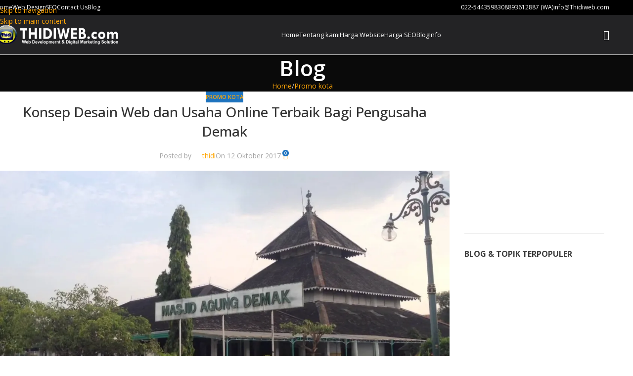

--- FILE ---
content_type: text/html; charset=UTF-8
request_url: https://thidiweb.com/jasa-pembuatan-website-demak-seo-terbaik/
body_size: 81413
content:
<!DOCTYPE html>
<html lang="id">
<head>
	<meta charset="UTF-8">
	<link rel="profile" href="https://gmpg.org/xfn/11">
	<link rel="pingback" href="https://thidiweb.com/xmlrpc.php">

	<meta name='robots' content='index, follow, max-image-preview:large, max-snippet:-1, max-video-preview:-1' />
	<style>img:is([sizes="auto" i], [sizes^="auto," i]) { contain-intrinsic-size: 3000px 1500px }</style>
	
	<!-- This site is optimized with the Yoast SEO plugin v26.3 - https://yoast.com/wordpress/plugins/seo/ -->
	<title>Jasa Pembuatan Website Demak Terbaik | Web Design &amp; SEO</title>
	<meta name="description" content="Jasa pembuatan website demak thidiweb menggunakan konsep pemasaran digital yang terfokus pada optimasi SEO untuk keberhasilan pemasaran internet." />
	<link rel="canonical" href="https://thidiweb.com/jasa-pembuatan-website-demak-seo-terbaik/" />
	<meta property="og:locale" content="id_ID" />
	<meta property="og:type" content="article" />
	<meta property="og:title" content="Jasa Pembuatan Website Demak Terbaik | Web Design &amp; SEO" />
	<meta property="og:description" content="Jasa pembuatan website demak thidiweb menggunakan konsep pemasaran digital yang terfokus pada optimasi SEO untuk keberhasilan pemasaran internet." />
	<meta property="og:url" content="https://thidiweb.com/jasa-pembuatan-website-demak-seo-terbaik/" />
	<meta property="og:site_name" content="ThidiWeb" />
	<meta property="article:publisher" content="https://www.facebook.com/thididesign/" />
	<meta property="article:published_time" content="2017-10-12T01:57:31+00:00" />
	<meta property="article:modified_time" content="2017-10-12T02:34:20+00:00" />
	<meta property="og:image" content="https://thidiweb.com/wp-content/uploads/2017/10/jasa-pembuatan-website-demak-e1507773390400.jpg" />
	<meta property="og:image:width" content="1366" />
	<meta property="og:image:height" content="768" />
	<meta property="og:image:type" content="image/jpeg" />
	<meta name="author" content="thidi" />
	<meta name="twitter:card" content="summary_large_image" />
	<meta name="twitter:creator" content="@Thidi_Design" />
	<meta name="twitter:site" content="@Thidi_Design" />
	<script type="application/ld+json" class="yoast-schema-graph">{"@context":"https://schema.org","@graph":[{"@type":"Article","@id":"https://thidiweb.com/jasa-pembuatan-website-demak-seo-terbaik/#article","isPartOf":{"@id":"https://thidiweb.com/jasa-pembuatan-website-demak-seo-terbaik/"},"author":{"name":"thidi","@id":"https://thidiweb.com/#/schema/person/1ea0b6fa6032d23b47fdb729c88012ed"},"headline":"Konsep Desain Web dan Usaha Online Terbaik Bagi Pengusaha Demak","datePublished":"2017-10-12T01:57:31+00:00","dateModified":"2017-10-12T02:34:20+00:00","mainEntityOfPage":{"@id":"https://thidiweb.com/jasa-pembuatan-website-demak-seo-terbaik/"},"wordCount":1794,"commentCount":0,"publisher":{"@id":"https://thidiweb.com/#organization"},"image":{"@id":"https://thidiweb.com/jasa-pembuatan-website-demak-seo-terbaik/#primaryimage"},"thumbnailUrl":"https://i0.wp.com/thidiweb.com/wp-content/uploads/2017/10/jasa-pembuatan-website-demak-e1507773390400.jpg?fit=1366%2C768&ssl=1","articleSection":["Promo kota"],"inLanguage":"id","potentialAction":[{"@type":"CommentAction","name":"Comment","target":["https://thidiweb.com/jasa-pembuatan-website-demak-seo-terbaik/#respond"]}]},{"@type":"WebPage","@id":"https://thidiweb.com/jasa-pembuatan-website-demak-seo-terbaik/","url":"https://thidiweb.com/jasa-pembuatan-website-demak-seo-terbaik/","name":"Jasa Pembuatan Website Demak Terbaik | Web Design & SEO","isPartOf":{"@id":"https://thidiweb.com/#website"},"primaryImageOfPage":{"@id":"https://thidiweb.com/jasa-pembuatan-website-demak-seo-terbaik/#primaryimage"},"image":{"@id":"https://thidiweb.com/jasa-pembuatan-website-demak-seo-terbaik/#primaryimage"},"thumbnailUrl":"https://i0.wp.com/thidiweb.com/wp-content/uploads/2017/10/jasa-pembuatan-website-demak-e1507773390400.jpg?fit=1366%2C768&ssl=1","datePublished":"2017-10-12T01:57:31+00:00","dateModified":"2017-10-12T02:34:20+00:00","description":"Jasa pembuatan website demak thidiweb menggunakan konsep pemasaran digital yang terfokus pada optimasi SEO untuk keberhasilan pemasaran internet.","breadcrumb":{"@id":"https://thidiweb.com/jasa-pembuatan-website-demak-seo-terbaik/#breadcrumb"},"inLanguage":"id","potentialAction":[{"@type":"ReadAction","target":["https://thidiweb.com/jasa-pembuatan-website-demak-seo-terbaik/"]}]},{"@type":"ImageObject","inLanguage":"id","@id":"https://thidiweb.com/jasa-pembuatan-website-demak-seo-terbaik/#primaryimage","url":"https://i0.wp.com/thidiweb.com/wp-content/uploads/2017/10/jasa-pembuatan-website-demak-e1507773390400.jpg?fit=1366%2C768&ssl=1","contentUrl":"https://i0.wp.com/thidiweb.com/wp-content/uploads/2017/10/jasa-pembuatan-website-demak-e1507773390400.jpg?fit=1366%2C768&ssl=1","width":1366,"height":768,"caption":"jasa pembuatan website demak"},{"@type":"BreadcrumbList","@id":"https://thidiweb.com/jasa-pembuatan-website-demak-seo-terbaik/#breadcrumb","itemListElement":[{"@type":"ListItem","position":1,"name":"Beranda","item":"https://thidiweb.com/"},{"@type":"ListItem","position":2,"name":"Blog","item":"https://thidiweb.com/blog/"},{"@type":"ListItem","position":3,"name":"Konsep Desain Web dan Usaha Online Terbaik Bagi Pengusaha Demak"}]},{"@type":"WebSite","@id":"https://thidiweb.com/#website","url":"https://thidiweb.com/","name":"ThidiWeb","description":"Web Design &amp; Digital Marketing Solution","publisher":{"@id":"https://thidiweb.com/#organization"},"potentialAction":[{"@type":"SearchAction","target":{"@type":"EntryPoint","urlTemplate":"https://thidiweb.com/?s={search_term_string}"},"query-input":{"@type":"PropertyValueSpecification","valueRequired":true,"valueName":"search_term_string"}}],"inLanguage":"id"},{"@type":"Organization","@id":"https://thidiweb.com/#organization","name":"Thidi Web-Design","url":"https://thidiweb.com/","logo":{"@type":"ImageObject","inLanguage":"id","@id":"https://thidiweb.com/#/schema/logo/image/","url":"https://i0.wp.com/thidiweb.com/wp-content/uploads/2016/12/Thidi-design-logo-full-a.png?fit=400%2C522&ssl=1","contentUrl":"https://i0.wp.com/thidiweb.com/wp-content/uploads/2016/12/Thidi-design-logo-full-a.png?fit=400%2C522&ssl=1","width":400,"height":522,"caption":"Thidi Web-Design"},"image":{"@id":"https://thidiweb.com/#/schema/logo/image/"},"sameAs":["https://www.facebook.com/thididesign/","https://x.com/Thidi_Design","https://www.instagram.com/thidishop/","https://www.linkedin.com/in/dimas-fikri-0ab096125/","https://www.pinterest.com/thidiweb/","https://www.youtube.com/channel/UCLU6DwYxD-rFQdj66vlgsAQ"]},{"@type":"Person","@id":"https://thidiweb.com/#/schema/person/1ea0b6fa6032d23b47fdb729c88012ed","name":"thidi","image":{"@type":"ImageObject","inLanguage":"id","@id":"https://thidiweb.com/#/schema/person/image/","url":"https://secure.gravatar.com/avatar/e1d38287688fc56db8f2a3e61a8f6fa850b082e670ac3ee52552f03078610cca?s=96&d=monsterid&r=g","contentUrl":"https://secure.gravatar.com/avatar/e1d38287688fc56db8f2a3e61a8f6fa850b082e670ac3ee52552f03078610cca?s=96&d=monsterid&r=g","caption":"thidi"}}]}</script>
	<!-- / Yoast SEO plugin. -->


<link rel='dns-prefetch' href='//www.googletagmanager.com' />
<link rel='dns-prefetch' href='//fonts.googleapis.com' />
<link rel='dns-prefetch' href='//jetpack.wordpress.com' />
<link rel='dns-prefetch' href='//s0.wp.com' />
<link rel='dns-prefetch' href='//public-api.wordpress.com' />
<link rel='dns-prefetch' href='//0.gravatar.com' />
<link rel='dns-prefetch' href='//1.gravatar.com' />
<link rel='dns-prefetch' href='//2.gravatar.com' />
<link rel='dns-prefetch' href='//pagead2.googlesyndication.com' />
<link rel='preconnect' href='//i0.wp.com' />
<link rel='preconnect' href='//c0.wp.com' />
<link rel="alternate" type="application/rss+xml" title="ThidiWeb &raquo; Feed" href="https://thidiweb.com/feed/" />
<link rel="alternate" type="application/rss+xml" title="ThidiWeb &raquo; Umpan Komentar" href="https://thidiweb.com/comments/feed/" />
<link rel="alternate" type="application/rss+xml" title="ThidiWeb &raquo; Konsep Desain Web dan Usaha Online Terbaik Bagi Pengusaha Demak Umpan Komentar" href="https://thidiweb.com/jasa-pembuatan-website-demak-seo-terbaik/feed/" />

<link rel='stylesheet' id='ht_ctc_main_css-css' href='https://thidiweb.com/wp-content/plugins/click-to-chat-for-whatsapp/new/inc/assets/css/main.css?ver=4.31' type='text/css' media='all' />
<link rel='stylesheet' id='wp-block-library-css' href='https://c0.wp.com/c/6.8.3/wp-includes/css/dist/block-library/style.min.css' type='text/css' media='all' />
<style id='safe-svg-svg-icon-style-inline-css' type='text/css'>
.safe-svg-cover{text-align:center}.safe-svg-cover .safe-svg-inside{display:inline-block;max-width:100%}.safe-svg-cover svg{fill:currentColor;height:100%;max-height:100%;max-width:100%;width:100%}

</style>
<link rel='stylesheet' id='mediaelement-css' href='https://c0.wp.com/c/6.8.3/wp-includes/js/mediaelement/mediaelementplayer-legacy.min.css' type='text/css' media='all' />
<link rel='stylesheet' id='wp-mediaelement-css' href='https://c0.wp.com/c/6.8.3/wp-includes/js/mediaelement/wp-mediaelement.min.css' type='text/css' media='all' />
<style id='jetpack-sharing-buttons-style-inline-css' type='text/css'>
.jetpack-sharing-buttons__services-list{display:flex;flex-direction:row;flex-wrap:wrap;gap:0;list-style-type:none;margin:5px;padding:0}.jetpack-sharing-buttons__services-list.has-small-icon-size{font-size:12px}.jetpack-sharing-buttons__services-list.has-normal-icon-size{font-size:16px}.jetpack-sharing-buttons__services-list.has-large-icon-size{font-size:24px}.jetpack-sharing-buttons__services-list.has-huge-icon-size{font-size:36px}@media print{.jetpack-sharing-buttons__services-list{display:none!important}}.editor-styles-wrapper .wp-block-jetpack-sharing-buttons{gap:0;padding-inline-start:0}ul.jetpack-sharing-buttons__services-list.has-background{padding:1.25em 2.375em}
</style>
<style id='global-styles-inline-css' type='text/css'>
:root{--wp--preset--aspect-ratio--square: 1;--wp--preset--aspect-ratio--4-3: 4/3;--wp--preset--aspect-ratio--3-4: 3/4;--wp--preset--aspect-ratio--3-2: 3/2;--wp--preset--aspect-ratio--2-3: 2/3;--wp--preset--aspect-ratio--16-9: 16/9;--wp--preset--aspect-ratio--9-16: 9/16;--wp--preset--color--black: #000000;--wp--preset--color--cyan-bluish-gray: #abb8c3;--wp--preset--color--white: #ffffff;--wp--preset--color--pale-pink: #f78da7;--wp--preset--color--vivid-red: #cf2e2e;--wp--preset--color--luminous-vivid-orange: #ff6900;--wp--preset--color--luminous-vivid-amber: #fcb900;--wp--preset--color--light-green-cyan: #7bdcb5;--wp--preset--color--vivid-green-cyan: #00d084;--wp--preset--color--pale-cyan-blue: #8ed1fc;--wp--preset--color--vivid-cyan-blue: #0693e3;--wp--preset--color--vivid-purple: #9b51e0;--wp--preset--gradient--vivid-cyan-blue-to-vivid-purple: linear-gradient(135deg,rgba(6,147,227,1) 0%,rgb(155,81,224) 100%);--wp--preset--gradient--light-green-cyan-to-vivid-green-cyan: linear-gradient(135deg,rgb(122,220,180) 0%,rgb(0,208,130) 100%);--wp--preset--gradient--luminous-vivid-amber-to-luminous-vivid-orange: linear-gradient(135deg,rgba(252,185,0,1) 0%,rgba(255,105,0,1) 100%);--wp--preset--gradient--luminous-vivid-orange-to-vivid-red: linear-gradient(135deg,rgba(255,105,0,1) 0%,rgb(207,46,46) 100%);--wp--preset--gradient--very-light-gray-to-cyan-bluish-gray: linear-gradient(135deg,rgb(238,238,238) 0%,rgb(169,184,195) 100%);--wp--preset--gradient--cool-to-warm-spectrum: linear-gradient(135deg,rgb(74,234,220) 0%,rgb(151,120,209) 20%,rgb(207,42,186) 40%,rgb(238,44,130) 60%,rgb(251,105,98) 80%,rgb(254,248,76) 100%);--wp--preset--gradient--blush-light-purple: linear-gradient(135deg,rgb(255,206,236) 0%,rgb(152,150,240) 100%);--wp--preset--gradient--blush-bordeaux: linear-gradient(135deg,rgb(254,205,165) 0%,rgb(254,45,45) 50%,rgb(107,0,62) 100%);--wp--preset--gradient--luminous-dusk: linear-gradient(135deg,rgb(255,203,112) 0%,rgb(199,81,192) 50%,rgb(65,88,208) 100%);--wp--preset--gradient--pale-ocean: linear-gradient(135deg,rgb(255,245,203) 0%,rgb(182,227,212) 50%,rgb(51,167,181) 100%);--wp--preset--gradient--electric-grass: linear-gradient(135deg,rgb(202,248,128) 0%,rgb(113,206,126) 100%);--wp--preset--gradient--midnight: linear-gradient(135deg,rgb(2,3,129) 0%,rgb(40,116,252) 100%);--wp--preset--font-size--small: 13px;--wp--preset--font-size--medium: 20px;--wp--preset--font-size--large: 36px;--wp--preset--font-size--x-large: 42px;--wp--preset--spacing--20: 0.44rem;--wp--preset--spacing--30: 0.67rem;--wp--preset--spacing--40: 1rem;--wp--preset--spacing--50: 1.5rem;--wp--preset--spacing--60: 2.25rem;--wp--preset--spacing--70: 3.38rem;--wp--preset--spacing--80: 5.06rem;--wp--preset--shadow--natural: 6px 6px 9px rgba(0, 0, 0, 0.2);--wp--preset--shadow--deep: 12px 12px 50px rgba(0, 0, 0, 0.4);--wp--preset--shadow--sharp: 6px 6px 0px rgba(0, 0, 0, 0.2);--wp--preset--shadow--outlined: 6px 6px 0px -3px rgba(255, 255, 255, 1), 6px 6px rgba(0, 0, 0, 1);--wp--preset--shadow--crisp: 6px 6px 0px rgba(0, 0, 0, 1);}:where(body) { margin: 0; }.wp-site-blocks > .alignleft { float: left; margin-right: 2em; }.wp-site-blocks > .alignright { float: right; margin-left: 2em; }.wp-site-blocks > .aligncenter { justify-content: center; margin-left: auto; margin-right: auto; }:where(.is-layout-flex){gap: 0.5em;}:where(.is-layout-grid){gap: 0.5em;}.is-layout-flow > .alignleft{float: left;margin-inline-start: 0;margin-inline-end: 2em;}.is-layout-flow > .alignright{float: right;margin-inline-start: 2em;margin-inline-end: 0;}.is-layout-flow > .aligncenter{margin-left: auto !important;margin-right: auto !important;}.is-layout-constrained > .alignleft{float: left;margin-inline-start: 0;margin-inline-end: 2em;}.is-layout-constrained > .alignright{float: right;margin-inline-start: 2em;margin-inline-end: 0;}.is-layout-constrained > .aligncenter{margin-left: auto !important;margin-right: auto !important;}.is-layout-constrained > :where(:not(.alignleft):not(.alignright):not(.alignfull)){margin-left: auto !important;margin-right: auto !important;}body .is-layout-flex{display: flex;}.is-layout-flex{flex-wrap: wrap;align-items: center;}.is-layout-flex > :is(*, div){margin: 0;}body .is-layout-grid{display: grid;}.is-layout-grid > :is(*, div){margin: 0;}body{padding-top: 0px;padding-right: 0px;padding-bottom: 0px;padding-left: 0px;}a:where(:not(.wp-element-button)){text-decoration: none;}:root :where(.wp-element-button, .wp-block-button__link){background-color: #32373c;border-width: 0;color: #fff;font-family: inherit;font-size: inherit;line-height: inherit;padding: calc(0.667em + 2px) calc(1.333em + 2px);text-decoration: none;}.has-black-color{color: var(--wp--preset--color--black) !important;}.has-cyan-bluish-gray-color{color: var(--wp--preset--color--cyan-bluish-gray) !important;}.has-white-color{color: var(--wp--preset--color--white) !important;}.has-pale-pink-color{color: var(--wp--preset--color--pale-pink) !important;}.has-vivid-red-color{color: var(--wp--preset--color--vivid-red) !important;}.has-luminous-vivid-orange-color{color: var(--wp--preset--color--luminous-vivid-orange) !important;}.has-luminous-vivid-amber-color{color: var(--wp--preset--color--luminous-vivid-amber) !important;}.has-light-green-cyan-color{color: var(--wp--preset--color--light-green-cyan) !important;}.has-vivid-green-cyan-color{color: var(--wp--preset--color--vivid-green-cyan) !important;}.has-pale-cyan-blue-color{color: var(--wp--preset--color--pale-cyan-blue) !important;}.has-vivid-cyan-blue-color{color: var(--wp--preset--color--vivid-cyan-blue) !important;}.has-vivid-purple-color{color: var(--wp--preset--color--vivid-purple) !important;}.has-black-background-color{background-color: var(--wp--preset--color--black) !important;}.has-cyan-bluish-gray-background-color{background-color: var(--wp--preset--color--cyan-bluish-gray) !important;}.has-white-background-color{background-color: var(--wp--preset--color--white) !important;}.has-pale-pink-background-color{background-color: var(--wp--preset--color--pale-pink) !important;}.has-vivid-red-background-color{background-color: var(--wp--preset--color--vivid-red) !important;}.has-luminous-vivid-orange-background-color{background-color: var(--wp--preset--color--luminous-vivid-orange) !important;}.has-luminous-vivid-amber-background-color{background-color: var(--wp--preset--color--luminous-vivid-amber) !important;}.has-light-green-cyan-background-color{background-color: var(--wp--preset--color--light-green-cyan) !important;}.has-vivid-green-cyan-background-color{background-color: var(--wp--preset--color--vivid-green-cyan) !important;}.has-pale-cyan-blue-background-color{background-color: var(--wp--preset--color--pale-cyan-blue) !important;}.has-vivid-cyan-blue-background-color{background-color: var(--wp--preset--color--vivid-cyan-blue) !important;}.has-vivid-purple-background-color{background-color: var(--wp--preset--color--vivid-purple) !important;}.has-black-border-color{border-color: var(--wp--preset--color--black) !important;}.has-cyan-bluish-gray-border-color{border-color: var(--wp--preset--color--cyan-bluish-gray) !important;}.has-white-border-color{border-color: var(--wp--preset--color--white) !important;}.has-pale-pink-border-color{border-color: var(--wp--preset--color--pale-pink) !important;}.has-vivid-red-border-color{border-color: var(--wp--preset--color--vivid-red) !important;}.has-luminous-vivid-orange-border-color{border-color: var(--wp--preset--color--luminous-vivid-orange) !important;}.has-luminous-vivid-amber-border-color{border-color: var(--wp--preset--color--luminous-vivid-amber) !important;}.has-light-green-cyan-border-color{border-color: var(--wp--preset--color--light-green-cyan) !important;}.has-vivid-green-cyan-border-color{border-color: var(--wp--preset--color--vivid-green-cyan) !important;}.has-pale-cyan-blue-border-color{border-color: var(--wp--preset--color--pale-cyan-blue) !important;}.has-vivid-cyan-blue-border-color{border-color: var(--wp--preset--color--vivid-cyan-blue) !important;}.has-vivid-purple-border-color{border-color: var(--wp--preset--color--vivid-purple) !important;}.has-vivid-cyan-blue-to-vivid-purple-gradient-background{background: var(--wp--preset--gradient--vivid-cyan-blue-to-vivid-purple) !important;}.has-light-green-cyan-to-vivid-green-cyan-gradient-background{background: var(--wp--preset--gradient--light-green-cyan-to-vivid-green-cyan) !important;}.has-luminous-vivid-amber-to-luminous-vivid-orange-gradient-background{background: var(--wp--preset--gradient--luminous-vivid-amber-to-luminous-vivid-orange) !important;}.has-luminous-vivid-orange-to-vivid-red-gradient-background{background: var(--wp--preset--gradient--luminous-vivid-orange-to-vivid-red) !important;}.has-very-light-gray-to-cyan-bluish-gray-gradient-background{background: var(--wp--preset--gradient--very-light-gray-to-cyan-bluish-gray) !important;}.has-cool-to-warm-spectrum-gradient-background{background: var(--wp--preset--gradient--cool-to-warm-spectrum) !important;}.has-blush-light-purple-gradient-background{background: var(--wp--preset--gradient--blush-light-purple) !important;}.has-blush-bordeaux-gradient-background{background: var(--wp--preset--gradient--blush-bordeaux) !important;}.has-luminous-dusk-gradient-background{background: var(--wp--preset--gradient--luminous-dusk) !important;}.has-pale-ocean-gradient-background{background: var(--wp--preset--gradient--pale-ocean) !important;}.has-electric-grass-gradient-background{background: var(--wp--preset--gradient--electric-grass) !important;}.has-midnight-gradient-background{background: var(--wp--preset--gradient--midnight) !important;}.has-small-font-size{font-size: var(--wp--preset--font-size--small) !important;}.has-medium-font-size{font-size: var(--wp--preset--font-size--medium) !important;}.has-large-font-size{font-size: var(--wp--preset--font-size--large) !important;}.has-x-large-font-size{font-size: var(--wp--preset--font-size--x-large) !important;}
:where(.wp-block-post-template.is-layout-flex){gap: 1.25em;}:where(.wp-block-post-template.is-layout-grid){gap: 1.25em;}
:where(.wp-block-columns.is-layout-flex){gap: 2em;}:where(.wp-block-columns.is-layout-grid){gap: 2em;}
:root :where(.wp-block-pullquote){font-size: 1.5em;line-height: 1.6;}
</style>
<link rel='stylesheet' id='name-directory-style-css' href='https://thidiweb.com/wp-content/plugins/name-directory/name_directory.css?ver=7e377efe584384b552ed68056e721b50' type='text/css' media='all' />
<link rel='stylesheet' id='forget-about-shortcode-buttons-css' href='https://thidiweb.com/wp-content/plugins/forget-about-shortcode-buttons/public/css/button-styles.css?ver=2.1.3' type='text/css' media='all' />
<link rel='stylesheet' id='elementor-icons-css' href='https://thidiweb.com/wp-content/plugins/elementor/assets/lib/eicons/css/elementor-icons.min.css?ver=5.44.0' type='text/css' media='all' />
<link rel='stylesheet' id='elementor-frontend-css' href='https://thidiweb.com/wp-content/plugins/elementor/assets/css/frontend.min.css?ver=3.33.0' type='text/css' media='all' />
<link rel='stylesheet' id='elementor-post-13284-css' href='https://thidiweb.com/wp-content/uploads/elementor/css/post-13284.css?ver=1763077269' type='text/css' media='all' />
<link rel='stylesheet' id='font-awesome-5-all-css' href='https://thidiweb.com/wp-content/plugins/elementor/assets/lib/font-awesome/css/all.min.css?ver=3.33.0' type='text/css' media='all' />
<link rel='stylesheet' id='font-awesome-4-shim-css' href='https://thidiweb.com/wp-content/plugins/elementor/assets/lib/font-awesome/css/v4-shims.min.css?ver=3.33.0' type='text/css' media='all' />
<link rel='stylesheet' id='wd-style-base-css' href='https://thidiweb.com/wp-content/themes/woodmart/css/parts/base.min.css?ver=8.3.4' type='text/css' media='all' />
<link rel='stylesheet' id='wd-helpers-wpb-elem-css' href='https://thidiweb.com/wp-content/themes/woodmart/css/parts/helpers-wpb-elem.min.css?ver=8.3.4' type='text/css' media='all' />
<link rel='stylesheet' id='wd-lazy-loading-css' href='https://thidiweb.com/wp-content/themes/woodmart/css/parts/opt-lazy-load.min.css?ver=8.3.4' type='text/css' media='all' />
<link rel='stylesheet' id='wd-revolution-slider-css' href='https://thidiweb.com/wp-content/themes/woodmart/css/parts/int-rev-slider.min.css?ver=8.3.4' type='text/css' media='all' />
<link rel='stylesheet' id='wd-elementor-base-css' href='https://thidiweb.com/wp-content/themes/woodmart/css/parts/int-elem-base.min.css?ver=8.3.4' type='text/css' media='all' />
<link rel='stylesheet' id='wd-int-wordfence-css' href='https://thidiweb.com/wp-content/themes/woodmart/css/parts/int-wordfence.min.css?ver=8.3.4' type='text/css' media='all' />
<link rel='stylesheet' id='wd-wp-blocks-css' href='https://thidiweb.com/wp-content/themes/woodmart/css/parts/wp-blocks.min.css?ver=8.3.4' type='text/css' media='all' />
<link rel='stylesheet' id='wd-header-base-css' href='https://thidiweb.com/wp-content/themes/woodmart/css/parts/header-base.min.css?ver=8.3.4' type='text/css' media='all' />
<link rel='stylesheet' id='wd-mod-tools-css' href='https://thidiweb.com/wp-content/themes/woodmart/css/parts/mod-tools.min.css?ver=8.3.4' type='text/css' media='all' />
<link rel='stylesheet' id='wd-header-search-css' href='https://thidiweb.com/wp-content/themes/woodmart/css/parts/header-el-search.min.css?ver=8.3.4' type='text/css' media='all' />
<link rel='stylesheet' id='wd-wd-search-form-css' href='https://thidiweb.com/wp-content/themes/woodmart/css/parts/wd-search-form.min.css?ver=8.3.4' type='text/css' media='all' />
<link rel='stylesheet' id='wd-wd-search-dropdown-css' href='https://thidiweb.com/wp-content/themes/woodmart/css/parts/wd-search-dropdown.min.css?ver=8.3.4' type='text/css' media='all' />
<link rel='stylesheet' id='wd-header-mobile-nav-dropdown-css' href='https://thidiweb.com/wp-content/themes/woodmart/css/parts/header-el-mobile-nav-dropdown.min.css?ver=8.3.4' type='text/css' media='all' />
<link rel='stylesheet' id='wd-page-title-css' href='https://thidiweb.com/wp-content/themes/woodmart/css/parts/page-title.min.css?ver=8.3.4' type='text/css' media='all' />
<link rel='stylesheet' id='wd-post-types-mod-predefined-css' href='https://thidiweb.com/wp-content/themes/woodmart/css/parts/post-types-mod-predefined.min.css?ver=8.3.4' type='text/css' media='all' />
<link rel='stylesheet' id='wd-post-types-mod-categories-style-bg-css' href='https://thidiweb.com/wp-content/themes/woodmart/css/parts/post-types-mod-categories-style-bg.min.css?ver=8.3.4' type='text/css' media='all' />
<link rel='stylesheet' id='wd-blog-single-predefined-css' href='https://thidiweb.com/wp-content/themes/woodmart/css/parts/blog-single-predefined.min.css?ver=8.3.4' type='text/css' media='all' />
<link rel='stylesheet' id='wd-blog-mod-author-css' href='https://thidiweb.com/wp-content/themes/woodmart/css/parts/blog-mod-author.min.css?ver=8.3.4' type='text/css' media='all' />
<link rel='stylesheet' id='wd-blog-mod-comments-button-css' href='https://thidiweb.com/wp-content/themes/woodmart/css/parts/blog-mod-comments-button.min.css?ver=8.3.4' type='text/css' media='all' />
<link rel='stylesheet' id='wd-social-icons-css' href='https://thidiweb.com/wp-content/themes/woodmart/css/parts/el-social-icons.min.css?ver=8.3.4' type='text/css' media='all' />
<link rel='stylesheet' id='wd-social-icons-styles-css' href='https://thidiweb.com/wp-content/themes/woodmart/css/parts/el-social-styles.min.css?ver=8.3.4' type='text/css' media='all' />
<link rel='stylesheet' id='wd-post-types-el-page-navigation-css' href='https://thidiweb.com/wp-content/themes/woodmart/css/parts/post-types-el-page-navigation.min.css?ver=8.3.4' type='text/css' media='all' />
<link rel='stylesheet' id='wd-blog-loop-base-css' href='https://thidiweb.com/wp-content/themes/woodmart/css/parts/blog-loop-base.min.css?ver=8.3.4' type='text/css' media='all' />
<link rel='stylesheet' id='wd-blog-loop-design-masonry-css' href='https://thidiweb.com/wp-content/themes/woodmart/css/parts/blog-loop-design-masonry.min.css?ver=8.3.4' type='text/css' media='all' />
<link rel='stylesheet' id='wd-swiper-css' href='https://thidiweb.com/wp-content/themes/woodmart/css/parts/lib-swiper.min.css?ver=8.3.4' type='text/css' media='all' />
<link rel='stylesheet' id='wd-post-types-mod-comments-css' href='https://thidiweb.com/wp-content/themes/woodmart/css/parts/post-types-mod-comments.min.css?ver=8.3.4' type='text/css' media='all' />
<link rel='stylesheet' id='wd-off-canvas-sidebar-css' href='https://thidiweb.com/wp-content/themes/woodmart/css/parts/opt-off-canvas-sidebar.min.css?ver=8.3.4' type='text/css' media='all' />
<link rel='stylesheet' id='wd-widget-nav-css' href='https://thidiweb.com/wp-content/themes/woodmart/css/parts/widget-nav.min.css?ver=8.3.4' type='text/css' media='all' />
<link rel='stylesheet' id='wd-footer-base-css' href='https://thidiweb.com/wp-content/themes/woodmart/css/parts/footer-base.min.css?ver=8.3.4' type='text/css' media='all' />
<link rel='stylesheet' id='wd-widget-wd-recent-posts-css' href='https://thidiweb.com/wp-content/themes/woodmart/css/parts/widget-wd-recent-posts.min.css?ver=8.3.4' type='text/css' media='all' />
<link rel='stylesheet' id='wd-mc4wp-css' href='https://thidiweb.com/wp-content/themes/woodmart/css/parts/int-mc4wp.min.css?ver=8.3.4' type='text/css' media='all' />
<link rel='stylesheet' id='wd-scroll-top-css' href='https://thidiweb.com/wp-content/themes/woodmart/css/parts/opt-scrolltotop.min.css?ver=8.3.4' type='text/css' media='all' />
<link rel='stylesheet' id='wd-wd-search-results-css' href='https://thidiweb.com/wp-content/themes/woodmart/css/parts/wd-search-results.min.css?ver=8.3.4' type='text/css' media='all' />
<link rel='stylesheet' id='wd-mod-sticky-sidebar-opener-css' href='https://thidiweb.com/wp-content/themes/woodmart/css/parts/mod-sticky-sidebar-opener.min.css?ver=8.3.4' type='text/css' media='all' />
<link rel='stylesheet' id='xts-google-fonts-css' href='https://fonts.googleapis.com/css?family=Open+Sans%3A400%2C600%2C500%2C700&#038;ver=8.3.4' type='text/css' media='all' />
<link rel='stylesheet' id='sharedaddy-css' href='https://c0.wp.com/p/jetpack/15.2/modules/sharedaddy/sharing.css' type='text/css' media='all' />
<link rel='stylesheet' id='social-logos-css' href='https://c0.wp.com/p/jetpack/15.2/_inc/social-logos/social-logos.min.css' type='text/css' media='all' />
<link rel='stylesheet' id='elementor-gf-local-roboto-css' href='https://thidiweb.com/wp-content/uploads/elementor/google-fonts/css/roboto.css?ver=1752392360' type='text/css' media='all' />
<link rel='stylesheet' id='elementor-gf-local-robotoslab-css' href='https://thidiweb.com/wp-content/uploads/elementor/google-fonts/css/robotoslab.css?ver=1752392376' type='text/css' media='all' />
<script type="text/javascript" src="https://c0.wp.com/c/6.8.3/wp-includes/js/jquery/jquery.min.js" id="jquery-core-js"></script>
<script type="text/javascript" data-jetpack-boost="ignore" src="//thidiweb.com/wp-content/plugins/revslider/sr6/assets/js/rbtools.min.js?ver=6.7.38" async id="tp-tools-js"></script>
<script type="text/javascript" data-jetpack-boost="ignore" src="//thidiweb.com/wp-content/plugins/revslider/sr6/assets/js/rs6.min.js?ver=6.7.38" async id="revmin-js"></script>

<!-- Potongan tag Google (gtag.js) ditambahkan oleh Site Kit -->
<!-- Snippet Google Analytics telah ditambahkan oleh Site Kit -->
<script type="text/javascript" src="https://www.googletagmanager.com/gtag/js?id=GT-55JPV8N" id="google_gtagjs-js" async></script>
<script type="text/javascript" id="google_gtagjs-js-after">
/* <![CDATA[ */
window.dataLayer = window.dataLayer || [];function gtag(){dataLayer.push(arguments);}
gtag("set","linker",{"domains":["thidiweb.com"]});
gtag("js", new Date());
gtag("set", "developer_id.dZTNiMT", true);
gtag("config", "GT-55JPV8N");
/* ]]> */
</script>
<script type="text/javascript" src="https://thidiweb.com/wp-content/themes/woodmart/js/libs/device.min.js?ver=8.3.4" id="wd-device-library-js"></script>
<script type="text/javascript" src="https://thidiweb.com/wp-content/themes/woodmart/js/scripts/global/scrollBar.min.js?ver=8.3.4" id="wd-scrollbar-js"></script>
<script type="text/javascript" src="https://thidiweb.com/wp-content/plugins/elementor/assets/lib/font-awesome/js/v4-shims.min.js?ver=3.33.0" id="font-awesome-4-shim-js"></script>
<link rel="https://api.w.org/" href="https://thidiweb.com/wp-json/" /><link rel="alternate" title="JSON" type="application/json" href="https://thidiweb.com/wp-json/wp/v2/posts/6777" /><link rel="EditURI" type="application/rsd+xml" title="RSD" href="https://thidiweb.com/xmlrpc.php?rsd" />
<link rel="alternate" title="oEmbed (JSON)" type="application/json+oembed" href="https://thidiweb.com/wp-json/oembed/1.0/embed?url=https%3A%2F%2Fthidiweb.com%2Fjasa-pembuatan-website-demak-seo-terbaik%2F" />
<link rel="alternate" title="oEmbed (XML)" type="text/xml+oembed" href="https://thidiweb.com/wp-json/oembed/1.0/embed?url=https%3A%2F%2Fthidiweb.com%2Fjasa-pembuatan-website-demak-seo-terbaik%2F&#038;format=xml" />
<meta name="generator" content="Site Kit by Google 1.165.0" /><!-- Global site tag (gtag.js) - Google Analytics -->
<script async src="https://www.googletagmanager.com/gtag/js?id=UA-96583245-1"></script>
<script>
  window.dataLayer = window.dataLayer || [];
  function gtag(){dataLayer.push(arguments);}
  gtag('js', new Date());

  gtag('config', 'UA-96583245-1');
</script>					<meta name="viewport" content="width=device-width, initial-scale=1.0, maximum-scale=1.0, user-scalable=no">
									
<!-- Meta tag Google AdSense ditambahkan oleh Site Kit -->
<meta name="google-adsense-platform-account" content="ca-host-pub-2644536267352236">
<meta name="google-adsense-platform-domain" content="sitekit.withgoogle.com">
<!-- Akhir tag meta Google AdSense yang ditambahkan oleh Site Kit -->
<meta name="generator" content="Elementor 3.33.0; features: additional_custom_breakpoints; settings: css_print_method-external, google_font-enabled, font_display-auto">
			<style>
				.e-con.e-parent:nth-of-type(n+4):not(.e-lazyloaded):not(.e-no-lazyload),
				.e-con.e-parent:nth-of-type(n+4):not(.e-lazyloaded):not(.e-no-lazyload) * {
					background-image: none !important;
				}
				@media screen and (max-height: 1024px) {
					.e-con.e-parent:nth-of-type(n+3):not(.e-lazyloaded):not(.e-no-lazyload),
					.e-con.e-parent:nth-of-type(n+3):not(.e-lazyloaded):not(.e-no-lazyload) * {
						background-image: none !important;
					}
				}
				@media screen and (max-height: 640px) {
					.e-con.e-parent:nth-of-type(n+2):not(.e-lazyloaded):not(.e-no-lazyload),
					.e-con.e-parent:nth-of-type(n+2):not(.e-lazyloaded):not(.e-no-lazyload) * {
						background-image: none !important;
					}
				}
			</style>
			
<!-- Snippet Google AdSense telah ditambahkan oleh Site Kit -->
<script type="text/javascript" async="async" src="https://pagead2.googlesyndication.com/pagead/js/adsbygoogle.js?client=ca-pub-7450075647921923&amp;host=ca-host-pub-2644536267352236" crossorigin="anonymous"></script>

<!-- Snippet Google AdSense penutup telah ditambahkan oleh Site Kit -->
			<meta name="theme-color" content="#000000">
			<meta name="generator" content="Powered by Slider Revolution 6.7.38 - responsive, Mobile-Friendly Slider Plugin for WordPress with comfortable drag and drop interface." />
<link rel="icon" href="https://i0.wp.com/thidiweb.com/wp-content/uploads/2016/12/cropped-Logo-thidis.png?fit=32%2C32&#038;ssl=1" sizes="32x32" />
<link rel="icon" href="https://i0.wp.com/thidiweb.com/wp-content/uploads/2016/12/cropped-Logo-thidis.png?fit=192%2C192&#038;ssl=1" sizes="192x192" />
<link rel="apple-touch-icon" href="https://i0.wp.com/thidiweb.com/wp-content/uploads/2016/12/cropped-Logo-thidis.png?fit=180%2C180&#038;ssl=1" />
<meta name="msapplication-TileImage" content="https://i0.wp.com/thidiweb.com/wp-content/uploads/2016/12/cropped-Logo-thidis.png?fit=270%2C270&#038;ssl=1" />
<script data-jetpack-boost="ignore">function setREVStartSize(e){
			//window.requestAnimationFrame(function() {
				window.RSIW = window.RSIW===undefined ? window.innerWidth : window.RSIW;
				window.RSIH = window.RSIH===undefined ? window.innerHeight : window.RSIH;
				try {
					var pw = document.getElementById(e.c).parentNode.offsetWidth,
						newh;
					pw = pw===0 || isNaN(pw) || (e.l=="fullwidth" || e.layout=="fullwidth") ? window.RSIW : pw;
					e.tabw = e.tabw===undefined ? 0 : parseInt(e.tabw);
					e.thumbw = e.thumbw===undefined ? 0 : parseInt(e.thumbw);
					e.tabh = e.tabh===undefined ? 0 : parseInt(e.tabh);
					e.thumbh = e.thumbh===undefined ? 0 : parseInt(e.thumbh);
					e.tabhide = e.tabhide===undefined ? 0 : parseInt(e.tabhide);
					e.thumbhide = e.thumbhide===undefined ? 0 : parseInt(e.thumbhide);
					e.mh = e.mh===undefined || e.mh=="" || e.mh==="auto" ? 0 : parseInt(e.mh,0);
					if(e.layout==="fullscreen" || e.l==="fullscreen")
						newh = Math.max(e.mh,window.RSIH);
					else{
						e.gw = Array.isArray(e.gw) ? e.gw : [e.gw];
						for (var i in e.rl) if (e.gw[i]===undefined || e.gw[i]===0) e.gw[i] = e.gw[i-1];
						e.gh = e.el===undefined || e.el==="" || (Array.isArray(e.el) && e.el.length==0)? e.gh : e.el;
						e.gh = Array.isArray(e.gh) ? e.gh : [e.gh];
						for (var i in e.rl) if (e.gh[i]===undefined || e.gh[i]===0) e.gh[i] = e.gh[i-1];
											
						var nl = new Array(e.rl.length),
							ix = 0,
							sl;
						e.tabw = e.tabhide>=pw ? 0 : e.tabw;
						e.thumbw = e.thumbhide>=pw ? 0 : e.thumbw;
						e.tabh = e.tabhide>=pw ? 0 : e.tabh;
						e.thumbh = e.thumbhide>=pw ? 0 : e.thumbh;
						for (var i in e.rl) nl[i] = e.rl[i]<window.RSIW ? 0 : e.rl[i];
						sl = nl[0];
						for (var i in nl) if (sl>nl[i] && nl[i]>0) { sl = nl[i]; ix=i;}
						var m = pw>(e.gw[ix]+e.tabw+e.thumbw) ? 1 : (pw-(e.tabw+e.thumbw)) / (e.gw[ix]);
						newh =  (e.gh[ix] * m) + (e.tabh + e.thumbh);
					}
					var el = document.getElementById(e.c);
					if (el!==null && el) el.style.height = newh+"px";
					el = document.getElementById(e.c+"_wrapper");
					if (el!==null && el) {
						el.style.height = newh+"px";
						el.style.display = "block";
					}
				} catch(e){
					console.log("Failure at Presize of Slider:" + e)
				}
			//});
		  };</script>
		<style type="text/css" id="wp-custom-css">
			h1{
	margin-bottom: 5px;
}
h2{
	margin-bottom: 5px;
}
h3{
	margin-bottom: 5px;
}
h4{
	margin-bottom: 5px;
}
h5{
	margin-bottom: 5px;
}
h6{
	margin-bottom: 5px;
}

blockquote {
  background: #f9f9f9;
  border-left: 10px solid #ccc;
  margin: 1.5em 10px;
  padding: 0.5em 10px;
	 quotes: "\201C""\201D""\2018""\2019"
 ;
}
blockquote:before {
  color: #ccc;
  content: open-quote;
  font-size: 4em;
  line-height: 0.1em;
  margin-right: 0.25em;
  vertical-align: -0.4em;
}
blockquote p {
	font-size:14px;
  display: inline;
}

input[type=text], input[type=email], input[type=password], input[type=search], input[type=number], input[type=url], input[type=tel], input[type=date], select, textarea{
background-color: #fff;
}

a {
    color: #ffa707;
}

.wd-prefooter {
    padding-bottom: 20p!important;
    background-color: #000!important;
}

iframe[src*="//youtube.com/"], iframe[src*="//www.youtube.com/"] {
   display: block;
   margin: 0 auto;
}

.tabs-layout-tabs {
   display: block;
}

.footer-container {
    margin-top: -20px;
}		</style>
		<style>
		
		</style>			<style id="wd-style-header_703397-css" data-type="wd-style-header_703397">
				:root{
	--wd-top-bar-h: 30px;
	--wd-top-bar-sm-h: 30px;
	--wd-top-bar-sticky-h: .00001px;
	--wd-top-bar-brd-w: .00001px;

	--wd-header-general-h: 80px;
	--wd-header-general-sm-h: 50px;
	--wd-header-general-sticky-h: 70px;
	--wd-header-general-brd-w: 1px;

	--wd-header-bottom-h: 50px;
	--wd-header-bottom-sm-h: .00001px;
	--wd-header-bottom-sticky-h: .00001px;
	--wd-header-bottom-brd-w: .00001px;

	--wd-header-clone-h: .00001px;

	--wd-header-brd-w: calc(var(--wd-top-bar-brd-w) + var(--wd-header-general-brd-w) + var(--wd-header-bottom-brd-w));
	--wd-header-h: calc(var(--wd-top-bar-h) + var(--wd-header-general-h) + var(--wd-header-bottom-h) + var(--wd-header-brd-w));
	--wd-header-sticky-h: calc(var(--wd-top-bar-sticky-h) + var(--wd-header-general-sticky-h) + var(--wd-header-bottom-sticky-h) + var(--wd-header-clone-h) + var(--wd-header-brd-w));
	--wd-header-sm-h: calc(var(--wd-top-bar-sm-h) + var(--wd-header-general-sm-h) + var(--wd-header-bottom-sm-h) + var(--wd-header-brd-w));
}

.whb-top-bar .wd-dropdown {
	margin-top: -6px;
}

.whb-top-bar .wd-dropdown:after {
	height: 5px;
}


.whb-sticked .whb-general-header .wd-dropdown:not(.sub-sub-menu) {
	margin-top: 14px;
}

.whb-sticked .whb-general-header .wd-dropdown:not(.sub-sub-menu):after {
	height: 25px;
}


:root:has(.whb-general-header.whb-border-boxed) {
	--wd-header-general-brd-w: .00001px;
}

@media (max-width: 1024px) {
:root:has(.whb-general-header.whb-hidden-mobile) {
	--wd-header-general-brd-w: .00001px;
}
}


.whb-header-bottom .wd-dropdown {
	margin-top: 4px;
}

.whb-header-bottom .wd-dropdown:after {
	height: 15px;
}



		
.whb-top-bar {
	background-color: rgba(0, 0, 0, 1);
}

.whb-jqdohgt8chj2crys3a5m form.searchform {
	--wd-form-height: 46px;
}
.whb-general-header {
	background-color: rgba(35, 35, 37, 1);background-image: url(https://thidiweb.thidinesia.com/wp-content/uploads/layerslider/Karma-Demo-Slider/overlay-abstract.png);border-color: rgba(197, 197, 197, 1);border-bottom-width: 1px;border-bottom-style: solid;
}
			</style>
						<style id="wd-style-theme_settings_default-css" data-type="wd-style-theme_settings_default">
				@font-face {
	font-weight: normal;
	font-style: normal;
	font-family: "woodmart-font";
	src: url("//thidiweb.com/wp-content/themes/woodmart/fonts/woodmart-font-1-400.woff2?v=8.3.4") format("woff2");
}

:root {
	--wd-text-font: "Open Sans", Arial, Helvetica, sans-serif;
	--wd-text-font-weight: 400;
	--wd-text-color: #3d3d3d;
	--wd-text-font-size: 14px;
	--wd-title-font: "Open Sans", Arial, Helvetica, sans-serif;
	--wd-title-font-weight: 600;
	--wd-title-color: #3d3d3d;
	--wd-entities-title-font: "Open Sans", Arial, Helvetica, sans-serif;
	--wd-entities-title-font-weight: 500;
	--wd-entities-title-color: #333333;
	--wd-entities-title-color-hover: rgb(51 51 51 / 65%);
	--wd-alternative-font: "Open Sans", Arial, Helvetica, sans-serif;
	--wd-widget-title-font: "Open Sans", Arial, Helvetica, sans-serif;
	--wd-widget-title-font-weight: 700;
	--wd-widget-title-transform: uppercase;
	--wd-widget-title-color: #3d3d3d;
	--wd-widget-title-font-size: 16px;
	--wd-header-el-font: "Open Sans", Arial, Helvetica, sans-serif;
	--wd-header-el-font-weight: 400;
	--wd-header-el-transform: none;
	--wd-header-el-font-size: 13px;
	--wd-otl-style: dotted;
	--wd-otl-width: 2px;
	--wd-primary-color: #1e73be;
	--wd-alternative-color: rgb(251,188,52);
	--btn-default-bgcolor: #f7f7f7;
	--btn-default-bgcolor-hover: #efefef;
	--btn-accented-bgcolor: #1e73be;
	--btn-accented-bgcolor-hover: #5258ce;
	--wd-form-brd-width: 1px;
	--notices-success-bg: #459647;
	--notices-success-color: #fff;
	--notices-warning-bg: #E0B252;
	--notices-warning-color: #fff;
	--wd-link-color: rgb(252,138,0);
	--wd-link-color-hover: rgb(30,115,190);
}
.wd-age-verify-wrap {
	--wd-popup-width: 500px;
}
.wd-popup.wd-promo-popup {
	background-color: #111111;
	background-image: none;
	background-repeat: no-repeat;
	background-size: contain;
	background-position: left center;
}
.wd-promo-popup-wrap {
	--wd-popup-width: 800px;
}
:is(.woodmart-woocommerce-layered-nav, .wd-product-category-filter) .wd-scroll-content {
	max-height: 280px;
}
.wd-page-title .wd-page-title-bg img {
	object-fit: cover;
	object-position: center center;
}
.wd-footer {
	background-color: #1c1c1c;
	background-image: url(https://thidiweb.com/wp-content/uploads/layerslider/Karma-Demo-Slider/overlay-abstract.png);
}
.mfp-wrap.wd-popup-quick-view-wrap {
	--wd-popup-width: 920px;
}
:root{
--wd-container-w: 1222px;
--wd-form-brd-radius: 0px;
--btn-default-color: #333;
--btn-default-color-hover: #333;
--btn-accented-color: #fff;
--btn-accented-color-hover: #fff;
--btn-default-brd-radius: 5px;
--btn-default-box-shadow: none;
--btn-default-box-shadow-hover: none;
--btn-accented-brd-radius: 5px;
--btn-accented-box-shadow: none;
--btn-accented-box-shadow-hover: none;
--wd-brd-radius: 0px;
}

@media (min-width: 1222px) {
section.elementor-section.wd-section-stretch > .elementor-container {
margin-left: auto;
margin-right: auto;
}
}


.wd-page-title {
background-color: #0a0a0a;
}

			</style>
			<style>
.ai-viewports                 {--ai: 1;}
.ai-viewport-3                { display: none !important;}
.ai-viewport-2                { display: none !important;}
.ai-viewport-1                { display: inherit !important;}
.ai-viewport-0                { display: none !important;}
@media (min-width: 768px) and (max-width: 979px) {
.ai-viewport-1                { display: none !important;}
.ai-viewport-2                { display: inherit !important;}
}
@media (max-width: 767px) {
.ai-viewport-1                { display: none !important;}
.ai-viewport-3                { display: inherit !important;}
}
</style>
</head>

<body data-rsssl=1 class="wp-singular post-template-default single single-post postid-6777 single-format-standard wp-theme-woodmart wrapper-full-width  categories-accordion-on woodmart-ajax-shop-on elementor-default elementor-kit-13284">
			<script type="text/javascript" id="wd-flicker-fix">// Flicker fix.</script>		<div class="wd-skip-links">
								<a href="#menu-main-2" class="wd-skip-navigation btn">
						Skip to navigation					</a>
								<a href="#main-content" class="wd-skip-content btn">
				Skip to main content			</a>
		</div>
			
	
	<div class="wd-page-wrapper website-wrapper">
									<header class="whb-header whb-header_703397 whb-sticky-shadow whb-scroll-stick whb-sticky-real">
					<div class="whb-main-header">
	
<div class="whb-row whb-top-bar whb-not-sticky-row whb-with-bg whb-without-border whb-color-light whb-flex-flex-middle">
	<div class="container">
		<div class="whb-flex-row whb-top-bar-inner">
			<div class="whb-column whb-col-left whb-column5 whb-visible-lg">
	
<nav class="wd-header-nav wd-header-secondary-nav whb-8p1wbhz8h9jn15jsln4y text-left wd-full-height" role="navigation" aria-label="top bar left">
	<ul id="menu-top-bar-left" class="menu wd-nav wd-nav-header wd-nav-secondary wd-style-bordered wd-gap-s"><li id="menu-item-35037" class="menu-item menu-item-type-post_type menu-item-object-page menu-item-home menu-item-35037 item-level-0 menu-simple-dropdown wd-event-hover" ><a href="https://thidiweb.com/" class="woodmart-nav-link"><span class="nav-link-text">Home</span></a></li>
<li id="menu-item-8282" class="menu-item menu-item-type-post_type menu-item-object-page menu-item-8282 item-level-0 menu-simple-dropdown wd-event-hover" ><a href="https://thidiweb.com/paket-harga-jasa-pembuatan-website/" class="woodmart-nav-link"><span class="nav-link-text">Web Design</span></a></li>
<li id="menu-item-8279" class="menu-item menu-item-type-post_type menu-item-object-page menu-item-8279 item-level-0 menu-simple-dropdown wd-event-hover" ><a href="https://thidiweb.com/paket-harga-jasa-pengelolaan-website-seo/" class="woodmart-nav-link"><span class="nav-link-text">SEO</span></a></li>
<li id="menu-item-34887" class="menu-item menu-item-type-post_type menu-item-object-page menu-item-34887 item-level-0 menu-simple-dropdown wd-event-hover" ><a href="https://thidiweb.com/kontak-kami/" class="woodmart-nav-link"><span class="nav-link-text">Contact Us</span></a></li>
<li id="menu-item-8280" class="menu-item menu-item-type-post_type menu-item-object-page current_page_parent menu-item-8280 item-level-0 menu-simple-dropdown wd-event-hover" ><a href="https://thidiweb.com/blog/" class="woodmart-nav-link"><span class="nav-link-text">Blog</span></a></li>
</ul></nav>
</div>
<div class="whb-column whb-col-center whb-column6 whb-visible-lg whb-empty-column">
	</div>
<div class="whb-column whb-col-right whb-column7 whb-visible-lg">
	
<nav class="wd-header-nav wd-header-secondary-nav whb-m537qy3zlfy18dvernrv text-right wd-full-height" role="navigation" aria-label="top bar contact">
	<ul id="menu-top-bar-contact" class="menu wd-nav wd-nav-header wd-nav-secondary wd-style-bordered wd-gap-s"><li id="menu-item-8275" class="menu-item menu-item-type-custom menu-item-object-custom menu-item-8275 item-level-0 menu-simple-dropdown wd-event-hover" ><a href="tel:+622254435983" class="woodmart-nav-link"><span class="nav-link-text">022-54435983</span></a></li>
<li id="menu-item-8276" class="menu-item menu-item-type-custom menu-item-object-custom menu-item-8276 item-level-0 menu-simple-dropdown wd-event-hover" ><a href="https://api.whatsapp.com/send/?phone=628893612887&#038;text=Halo+admin%2C+saya+tertarik+dengan+layanan+https%3A%2F%2Fthidiweb.com%2F&#038;app_absent=0" class="woodmart-nav-link"><span class="nav-link-text">08893612887 (WA)</span></a></li>
<li id="menu-item-8277" class="menu-item menu-item-type-custom menu-item-object-custom menu-item-8277 item-level-0 menu-simple-dropdown wd-event-hover" ><a href="https://thidiweb.com/kontak-kami/" class="woodmart-nav-link"><span class="nav-link-text">info@Thidiweb.com</span></a></li>
</ul></nav>
</div>
<div class="whb-column whb-col-mobile whb-column_mobile1 whb-hidden-lg">
	
<nav class="wd-header-nav wd-header-secondary-nav whb-lwe4cfk3snsp58injddr text-center" role="navigation" aria-label="top bar left">
	<ul id="menu-top-bar-left-1" class="menu wd-nav wd-nav-header wd-nav-secondary wd-style-default wd-gap-s"><li class="menu-item menu-item-type-post_type menu-item-object-page menu-item-home menu-item-35037 item-level-0 menu-simple-dropdown wd-event-hover" ><a href="https://thidiweb.com/" class="woodmart-nav-link"><span class="nav-link-text">Home</span></a></li>
<li class="menu-item menu-item-type-post_type menu-item-object-page menu-item-8282 item-level-0 menu-simple-dropdown wd-event-hover" ><a href="https://thidiweb.com/paket-harga-jasa-pembuatan-website/" class="woodmart-nav-link"><span class="nav-link-text">Web Design</span></a></li>
<li class="menu-item menu-item-type-post_type menu-item-object-page menu-item-8279 item-level-0 menu-simple-dropdown wd-event-hover" ><a href="https://thidiweb.com/paket-harga-jasa-pengelolaan-website-seo/" class="woodmart-nav-link"><span class="nav-link-text">SEO</span></a></li>
<li class="menu-item menu-item-type-post_type menu-item-object-page menu-item-34887 item-level-0 menu-simple-dropdown wd-event-hover" ><a href="https://thidiweb.com/kontak-kami/" class="woodmart-nav-link"><span class="nav-link-text">Contact Us</span></a></li>
<li class="menu-item menu-item-type-post_type menu-item-object-page current_page_parent menu-item-8280 item-level-0 menu-simple-dropdown wd-event-hover" ><a href="https://thidiweb.com/blog/" class="woodmart-nav-link"><span class="nav-link-text">Blog</span></a></li>
</ul></nav>
</div>
		</div>
	</div>
</div>

<div class="whb-row whb-general-header whb-sticky-row whb-with-bg whb-border-fullwidth whb-color-light whb-with-shadow whb-flex-flex-middle">
	<div class="container">
		<div class="whb-flex-row whb-general-header-inner">
			<div class="whb-column whb-col-left whb-column8 whb-visible-lg">
	<div class="site-logo whb-evjzjur78rzxp81xbt6y">
	<a href="https://thidiweb.com/" class="wd-logo wd-main-logo" rel="home" aria-label="Site logo">
		<img width="349" height="62" src="https://i0.wp.com/thidiweb.com/wp-content/uploads/2021/03/logo-thidiweb-website-seo-1.png?fit=349%2C62&amp;ssl=1" class="attachment-full size-full" alt="" style="max-width:250px;" decoding="async" srcset="https://i0.wp.com/thidiweb.com/wp-content/uploads/2021/03/logo-thidiweb-website-seo-1.png?w=349&amp;ssl=1 349w, https://i0.wp.com/thidiweb.com/wp-content/uploads/2021/03/logo-thidiweb-website-seo-1.png?resize=150%2C27&amp;ssl=1 150w" sizes="(max-width: 349px) 100vw, 349px" />	</a>
	</div>
</div>
<div class="whb-column whb-col-center whb-column9 whb-visible-lg">
	<nav class="wd-header-nav wd-header-main-nav text-center wd-design-1 whb-ysfxtpuwj2h1ccd2i3l8" role="navigation" aria-label="Main navigation">
	<ul id="menu-main-2" class="menu wd-nav wd-nav-header wd-nav-main wd-style-default wd-gap-s"><li id="menu-item-35033" class="menu-item menu-item-type-post_type menu-item-object-page menu-item-home menu-item-35033 item-level-0 menu-simple-dropdown wd-event-hover" ><a href="https://thidiweb.com/" class="woodmart-nav-link"><span class="nav-link-text">Home</span></a></li>
<li id="menu-item-6210" class="menu-item menu-item-type-post_type menu-item-object-page menu-item-6210 item-level-0 menu-simple-dropdown wd-event-hover" ><a href="https://thidiweb.com/tentang-kami/" class="woodmart-nav-link"><span class="nav-link-text">Tentang kami</span></a></li>
<li id="menu-item-6208" class="menu-item menu-item-type-post_type menu-item-object-page menu-item-6208 item-level-0 menu-simple-dropdown wd-event-hover" ><a href="https://thidiweb.com/paket-harga-jasa-pembuatan-website/" class="woodmart-nav-link"><span class="nav-link-text">Harga Website</span></a></li>
<li id="menu-item-9071" class="menu-item menu-item-type-custom menu-item-object-custom menu-item-has-children menu-item-9071 item-level-0 menu-simple-dropdown wd-event-hover" ><a href="#" class="woodmart-nav-link"><span class="nav-link-text">Harga SEO</span></a><div class="color-scheme-dark wd-design-default wd-dropdown-menu wd-dropdown"><div class="container wd-entry-content">
<ul class="wd-sub-menu color-scheme-dark">
	<li id="menu-item-7790" class="menu-item menu-item-type-post_type menu-item-object-page menu-item-7790 item-level-1 wd-event-hover" ><a href="https://thidiweb.com/paket-harga-jasa-pengelolaan-website-seo/" class="woodmart-nav-link">Pengelolaan Website &#038; Pemasarannya</a></li>
	<li id="menu-item-9072" class="menu-item menu-item-type-post_type menu-item-object-post menu-item-9072 item-level-1 wd-event-hover" ><a href="https://thidiweb.com/jasa-adwords/" class="woodmart-nav-link">Jasa Adwords</a></li>
</ul>
</div>
</div>
</li>
<li id="menu-item-6206" class="menu-item menu-item-type-post_type menu-item-object-page current_page_parent menu-item-6206 item-level-0 menu-simple-dropdown wd-event-hover" ><a href="https://thidiweb.com/blog/" class="woodmart-nav-link"><span class="nav-link-text">Blog</span></a></li>
<li id="menu-item-6211" class="menu-item menu-item-type-custom menu-item-object-custom menu-item-has-children menu-item-6211 item-level-0 menu-simple-dropdown wd-event-hover" ><a href="#" class="woodmart-nav-link"><span class="nav-link-text">Info</span></a><div class="color-scheme-dark wd-design-default wd-dropdown-menu wd-dropdown"><div class="container wd-entry-content">
<ul class="wd-sub-menu color-scheme-dark">
	<li id="menu-item-6220" class="menu-item menu-item-type-post_type menu-item-object-page menu-item-6220 item-level-1 wd-event-hover" ><a href="https://thidiweb.com/langkah-pengerjaan-website/" class="woodmart-nav-link">Langkah Pengerjaan Website</a></li>
	<li id="menu-item-34884" class="menu-item menu-item-type-post_type menu-item-object-page menu-item-34884 item-level-1 wd-event-hover" ><a href="https://thidiweb.com/faq/" class="woodmart-nav-link">FAQ</a></li>
	<li id="menu-item-6216" class="menu-item menu-item-type-post_type menu-item-object-page menu-item-6216 item-level-1 wd-event-hover" ><a href="https://thidiweb.com/cara-order-website/" class="woodmart-nav-link">Cara Order Website</a></li>
	<li id="menu-item-6215" class="menu-item menu-item-type-post_type menu-item-object-page menu-item-6215 item-level-1 wd-event-hover" ><a href="https://thidiweb.com/pendaftaran-website/" class="woodmart-nav-link">Unggah Data Website</a></li>
</ul>
</div>
</div>
</li>
</ul></nav>
</div>
<div class="whb-column whb-col-right whb-column10 whb-visible-lg">
	<div class="wd-header-search wd-tools-element wd-design-1 wd-style-icon wd-display-dropdown whb-jqdohgt8chj2crys3a5m wd-event-hover" title="Search">
	<a href="#" rel="nofollow" aria-label="Search">
		
			<span class="wd-tools-icon">
							</span>

			<span class="wd-tools-text">
				Search			</span>

			</a>

	<div class="wd-search-dropdown  wd-dropdown">

<form role="search" method="get" class="searchform  wd-style-default" action="https://thidiweb.com/"  autocomplete="off">
	<input type="text" class="s" placeholder="Search for posts" value="" name="s" aria-label="Search" title="Search for posts" required/>
	<input type="hidden" name="post_type" value="post">

	<span tabindex="0" aria-label="Clear search" class="wd-clear-search wd-role-btn wd-hide"></span>

	
	<button type="submit" class="searchsubmit">
		<span>
			Search		</span>
			</button>
</form>


</div>
</div>
</div>
<div class="whb-column whb-mobile-left whb-column_mobile2 whb-hidden-lg">
	<div class="wd-tools-element wd-header-mobile-nav wd-style-icon wd-design-1 whb-2gfc8a0okzlwl53e8e8v">
	<a href="#" rel="nofollow" aria-label="Open mobile menu">
		
		<span class="wd-tools-icon">
					</span>

		<span class="wd-tools-text">Menu</span>

			</a>
</div></div>
<div class="whb-column whb-mobile-center whb-column_mobile3 whb-hidden-lg">
	<div class="site-logo whb-gr5y7kdyqquh81776co3">
	<a href="https://thidiweb.com/" class="wd-logo wd-main-logo" rel="home" aria-label="Site logo">
		<img width="349" height="62" src="https://i0.wp.com/thidiweb.com/wp-content/uploads/2021/03/logo-thidiweb-website-seo-1.png?fit=349%2C62&amp;ssl=1" class="attachment-full size-full" alt="" style="max-width:200px;" decoding="async" srcset="https://i0.wp.com/thidiweb.com/wp-content/uploads/2021/03/logo-thidiweb-website-seo-1.png?w=349&amp;ssl=1 349w, https://i0.wp.com/thidiweb.com/wp-content/uploads/2021/03/logo-thidiweb-website-seo-1.png?resize=150%2C27&amp;ssl=1 150w" sizes="(max-width: 349px) 100vw, 349px" />	</a>
	</div>
</div>
<div class="whb-column whb-mobile-right whb-column_mobile4 whb-hidden-lg">
	<div class="wd-header-search wd-tools-element wd-header-search-mobile wd-design-1 wd-style-icon wd-display-icon whb-k12m87isaspby4osywjc">
	<a href="#" rel="nofollow noopener" aria-label="Search">
		
			<span class="wd-tools-icon">
							</span>

			<span class="wd-tools-text">
				Search			</span>

			</a>

	</div>
</div>
		</div>
	</div>
</div>
</div>
				</header>
			
								<div class="wd-page-content main-page-wrapper">
		
						<div class="wd-page-title page-title  page-title-default title-size-small title-design-centered color-scheme-light title-blog" style="">
					<div class="wd-page-title-bg wd-fill">
											</div>
					<div class="container">
													<h3 class="entry-title title">Blog</h3>
						
						
													<nav class="wd-breadcrumbs"><a href="https://thidiweb.com/">Home</a><span class="wd-delimiter"></span><a href="https://thidiweb.com/category/promo-kota/">Promo kota</a></nav>											</div>
				</div>
			
		<main id="main-content" class="wd-content-layout content-layout-wrapper container wd-grid-g wd-sidebar-hidden-md-sm wd-sidebar-hidden-sm wd-builder-off" role="main" style="--wd-col-lg:12;--wd-gap-lg:30px;--wd-gap-sm:20px;">
				<div class="wd-content-area site-content wd-grid-col" style="--wd-col-lg:9;--wd-col-md:12;--wd-col-sm:12;">
				
			
<article id="post-6777" class="post-single-page post-6777 post type-post status-publish format-standard has-post-thumbnail hentry category-promo-kota">
	<header class="wd-single-post-header">
									<div class="wd-post-cat wd-style-with-bg">
					<a href="https://thidiweb.com/category/promo-kota/" rel="category tag">Promo kota</a>				</div>
			
							<h1 class="wd-entities-title wd-post-title title">Konsep Desain Web dan Usaha Online Terbaik Bagi Pengusaha Demak</h1>
			
											<div class="wd-post-meta">
					<div class="wd-post-author wd-meta-author">
											<span>Posted by</span>
		
					<img alt='author-avatar' src="https://thidiweb.com/wp-content/themes/woodmart/images/lazy.svg" data-src='https://secure.gravatar.com/avatar/e1d38287688fc56db8f2a3e61a8f6fa850b082e670ac3ee52552f03078610cca?s=22&#038;d=monsterid&#038;r=g' srcset="" data-srcset='https://secure.gravatar.com/avatar/e1d38287688fc56db8f2a3e61a8f6fa850b082e670ac3ee52552f03078610cca?s=44&#038;d=monsterid&#038;r=g 2x' class=' wd-lazy-fade avatar avatar-22 photo' height='22' width='22' decoding='async'/>		
					<a href="https://thidiweb.com/author/thidi/" class="author" rel="author">thidi</a>
									</div>

											<div class="wd-modified-date">
									<time class="updated" datetime="2017-10-12T09:34:20+07:00">
			12 Oktober 2017		</time>
								</div>

						<div class="wd-post-date wd-style-default">
							<time class="published" datetime="2017-10-12T08:57:31+07:00">
								On 12 Oktober 2017							</time>
						</div>
					
										<div class="wd-post-reply wd-style-1">
						<a href="https://thidiweb.com/jasa-pembuatan-website-demak-seo-terbaik/#respond"><span class="wd-replies-count">0</span></a>					</div>
									</div>
										<div class="wd-post-image">
									<img width="1200" height="675" src="https://thidiweb.com/wp-content/uploads/2017/10/jasa-pembuatan-website-demak-1200x675.jpg" class="attachment-post-thumbnail size-post-thumbnail wp-post-image" alt="jasa pembuatan website demak" decoding="async" fetchpriority="high" srcset="https://i0.wp.com/thidiweb.com/wp-content/uploads/2017/10/jasa-pembuatan-website-demak-e1507773390400.jpg?resize=1200%2C675&amp;ssl=1 1200w, https://i0.wp.com/thidiweb.com/wp-content/uploads/2017/10/jasa-pembuatan-website-demak-e1507773390400.jpg?resize=534%2C300&amp;ssl=1 534w, https://i0.wp.com/thidiweb.com/wp-content/uploads/2017/10/jasa-pembuatan-website-demak-e1507773390400.jpg?resize=1024%2C576&amp;ssl=1 1024w, https://i0.wp.com/thidiweb.com/wp-content/uploads/2017/10/jasa-pembuatan-website-demak-e1507773390400.jpg?resize=768%2C432&amp;ssl=1 768w, https://i0.wp.com/thidiweb.com/wp-content/uploads/2017/10/jasa-pembuatan-website-demak-e1507773390400.jpg?resize=600%2C337&amp;ssl=1 600w, https://i0.wp.com/thidiweb.com/wp-content/uploads/2017/10/jasa-pembuatan-website-demak-e1507773390400.jpg?resize=594%2C334&amp;ssl=1 594w, https://i0.wp.com/thidiweb.com/wp-content/uploads/2017/10/jasa-pembuatan-website-demak-e1507773390400.jpg?w=1366&amp;ssl=1 1366w" sizes="(max-width: 1200px) 100vw, 1200px" />								</div>
			</header>

			<div class="wd-entry-content">
			<div class='ai-viewports ai-viewport-1 ai-insert-1-10455732' style='margin: 8px 8px 8px 0; float: left;' data-insertion-position='prepend' data-selector='.ai-insert-1-10455732' data-insertion-no-dbg data-code='[base64]' data-block='1'></div>

<div class='ai-viewports ai-viewport-2 ai-viewport-3 ai-insert-4-68567890' style='margin: 8px auto; text-align: center; display: block; clear: both;' data-insertion-position='prepend' data-selector='.ai-insert-4-68567890' data-insertion-no-dbg data-code='[base64]' data-block='4'></div>

<p><strong>Jasa Pembuatan Website Demak</strong> &#8211; <a href="https://id.wikipedia.org/wiki/Kabupaten_Demak" target="_blank" rel="nofollow noopener">Kabupaten Demak</a>, adalah salah satu kabupaten di provinsi Jawa Tengah. Ibukotanya adalah <b>Demak</b>. Kabupaten ini berbatasan dengan Laut Jawa di barat, Kabupaten Jepara di utara, Kabupaten Kudus di timur, Kabupaten Grobogan di tenggara, serta Kota Semarang dan Kabupaten Semarang di sebelah barat. Kabupaten Demak memiliki luas 897,43 km² dan berpenduduk 1.055.579 jiwa (2010).</p>
<p>Sebagai mana kita ketahui bahwa kemajuan teknologi saat ini berkembang sangat pesat, terlebih teknologi informasi. Kebiasaan pasar berubah, dari yang tadinya melakukan pembelian secara tradisional, berbelanja mendatangi pusat perbelanjaan, pertokoan. Saat ini masyarakat cenderung melakukan belanja dan transaksi online, hal ini dibuktikan dari banyaknya usaha yang berkurang omset bahkan sebagian diantaranya &#8220;gulung tikar&#8221;.</p>
<p>Hal ini diperkuat dengan sebagian klien thidiweb beralasan demikian. Dengan alasan seperti yang diuraikan, maka <a href="https://thidiweb.com" target="_blank" rel="noopener">thidiweb</a> sebagai jasa pembuatan websiteDemak berkomitmen untuk membuatkan website yang kuat secara pemasaran serta terintegrasi dengan kokoh dengan elemen-elemen digital internet marketing.</p>
<h2>Manfaat Website yang Menjanjikan</h2>
<p><a href="https://thidiweb.com/wp-content/uploads/2017/09/manfaat-website.jpg"><img decoding="async" class=" wd-lazy-fade aligncenter size-full wp-image-6594" src="https://thidiweb.com/wp-content/themes/woodmart/images/lazy.svg" data-src="https://thidiweb.com/wp-content/uploads/2017/09/manfaat-website.jpg" alt="" width="665" height="465" srcset="" data-srcset="https://i0.wp.com/thidiweb.com/wp-content/uploads/2017/09/manfaat-website.jpg?w=665&amp;ssl=1 665w, https://i0.wp.com/thidiweb.com/wp-content/uploads/2017/09/manfaat-website.jpg?resize=429%2C300&amp;ssl=1 429w, https://i0.wp.com/thidiweb.com/wp-content/uploads/2017/09/manfaat-website.jpg?resize=600%2C420&amp;ssl=1 600w, https://i0.wp.com/thidiweb.com/wp-content/uploads/2017/09/manfaat-website.jpg?resize=594%2C415&amp;ssl=1 594w" sizes="(max-width: 665px) 100vw, 665px" /></a></p>
<p style="text-align: left;">Sejalan dengan pertumbuhan website, Jumlah pemakai internet terus bertambah setiap tahunnya “beberapa kali lipatnya&#8221; dari total keseluruhan website yang ada. Dengan demikian dapat dipahami bahwa membangun website sebagai penopang usaha online cukup menjanjikan.</p>
<p style="text-align: left;">Website memiliki peranan sangat penting sebagai “core” dasar Digital Marketing. Suatu kesatuan bisnis online seharusnya bermuara pada website, baik itu sosial media, berjualan di situs market place (OLX, Buka Lapak, Tokopedia), menjual menggunakan BBM hingga Email Marketing diarahkan menuju website.</p>
<p style="text-align: left;">Sebagai property online, website memiliki peranan yang setara dengan property sebenarnya misal kantor dan toko. Dengan demikian fungsi website tidak hanya sebagai “brosur online”, namun jauh lebih penting dari hanya sekedar tampilan saja.</p>
<h2>Persaingan Menuntut Anda Berfikir Lebih</h2>
<p><a href="https://thidiweb.com/wp-content/uploads/2017/09/kompetisi-persaingan-website.jpg"><img decoding="async" class=" wd-lazy-fade aligncenter size-full wp-image-6595" src="https://thidiweb.com/wp-content/themes/woodmart/images/lazy.svg" data-src="https://thidiweb.com/wp-content/uploads/2017/09/kompetisi-persaingan-website.jpg" alt="" width="996" height="404" srcset="" data-srcset="https://i0.wp.com/thidiweb.com/wp-content/uploads/2017/09/kompetisi-persaingan-website.jpg?w=996&amp;ssl=1 996w, https://i0.wp.com/thidiweb.com/wp-content/uploads/2017/09/kompetisi-persaingan-website.jpg?resize=632%2C256&amp;ssl=1 632w, https://i0.wp.com/thidiweb.com/wp-content/uploads/2017/09/kompetisi-persaingan-website.jpg?resize=768%2C312&amp;ssl=1 768w, https://i0.wp.com/thidiweb.com/wp-content/uploads/2017/09/kompetisi-persaingan-website.jpg?resize=600%2C243&amp;ssl=1 600w, https://i0.wp.com/thidiweb.com/wp-content/uploads/2017/09/kompetisi-persaingan-website.jpg?resize=594%2C241&amp;ssl=1 594w" sizes="(max-width: 996px) 100vw, 996px" /></a></p>
<p>Hingga saat ini total keseluruhan website yang ada di dunia mendekati jumlah 1 milyar. Setiap hari ratusan hingga ribuan website baru bermunculan, fakta ini menyebabkan persaingan “internet marketing” menjadi semakin tidak mudah.</p>
<p>Tidak berbeda dengan apa yang terjadi di Indonesia, khususnya demak. Banyak jasa pembuatan website yang menawarkan membuatkan anda website sebagai penopang usaha online. Namun apakah dengan hanya memiliki website saja secara serta merta dapat memperkuat pemasaran online usaha anda? Tentu saja tidak, karena terdapat banyak permasalahan kedepannya dibandingkan manfaat, jika tidak disertai pemahaman anda mengenai website itu sendiri.</p>
<h2><strong>Permasalahan Website dan Pemasaran Internet</strong></h2>
<p><a href="https://thidiweb.com/wp-content/uploads/2017/09/masalah-pemasaran-website.jpg"><img decoding="async" class=" wd-lazy-fade aligncenter size-full wp-image-6596" src="https://thidiweb.com/wp-content/themes/woodmart/images/lazy.svg" data-src="https://thidiweb.com/wp-content/uploads/2017/09/masalah-pemasaran-website.jpg" alt="" width="600" height="350" srcset="" data-srcset="https://i0.wp.com/thidiweb.com/wp-content/uploads/2017/09/masalah-pemasaran-website.jpg?w=600&amp;ssl=1 600w, https://i0.wp.com/thidiweb.com/wp-content/uploads/2017/09/masalah-pemasaran-website.jpg?resize=514%2C300&amp;ssl=1 514w, https://i0.wp.com/thidiweb.com/wp-content/uploads/2017/09/masalah-pemasaran-website.jpg?resize=594%2C347&amp;ssl=1 594w" sizes="(max-width: 600px) 100vw, 600px" /></a></p>
<p>Banyaknya website yang bermunculan tiap harinya, pada kenyataannya berbanding terbalik dengan tingkat kesuksesannya. <a href="https://thidiweb.com/halaman-1-google/" target="_blank" rel="noopener">Tercatat hanya berjumlah dibawah 0,1%</a> saja website baru yang berhasil mencapai tujuannya, sedangkan sisanya menghilang di tahun pertama sebagian lagi menjadi “pajangan” tanpa ada yang melihat.</p>
<h3><strong>Kesalahan Persepsi Fungsi Website</strong></h3>
<p>Persepsi pemilik akan <a href="https://thidiweb.com/fungsi-manfaat-website/" target="_blank" rel="noopener">fungsi dari website</a> menjadi faktor pertama gagal tidaknya prediksi tingkat keberhasilan pencapaian sasarannya. Sebagian besar menganggap website hanya sekedar media promosi layaknya brosur online, sehingga hanya menampilkan gambar dan informasi secukupnya dengan tidak menghiraukan fungsi website yang sebenarnya.</p>
<h3><strong>Kesalahan Persepsi Biaya Pembuatan Website</strong></h3>
<p>Persepsi mengenai <a href="https://thidiweb.com/kualitas-harga-website-murah/" target="_blank" rel="noopener">biaya pembuatan website</a> umumnya menjadi pemicu tingkat kualitas rendah yang dihasilkan. Informasi yang beredar di internet mengenai mudahnya cara membuat website dengan gratis, menciptakan pemikiran pembuatan website bukan sesuatu yang sulit. Hal ini ditambah dengan banyaknya penjual tempelate yang mengatas namakan jasa pembuatan website memasang harga serendah-rendahnya.</p>
<h3><strong>Desain yang Buruk</strong></h3>
<p>Desain tidak hanya menyangkut tampilan, Kesalahan desain merupakan kesalahan terbesar, 90% pemilik website baru terlalu memikirkan masalah tampilan serta fungsi-fungsinya tanpa <a href="https://thidiweb.com/seo-optimasi-internal-external/" target="_blank" rel="noopener">mempertimbangkan optimasi (SEO)</a> ketika membangun website. Kenyataan yang sebenarnya peringkat dari berbagai “niche” website didominasi website dengan tampilan sederhana namun struktur optimasinya termasuk konten yang berkualitas.</p><div class='code-block code-block-7' style='margin: 8px auto; text-align: center; display: block; clear: both;'>
<script async src="https://pagead2.googlesyndication.com/pagead/js/adsbygoogle.js"></script>
<!-- c 3 incontent ads thidiweb 1 -->
<ins class="adsbygoogle"
     style="display:block"
     data-ad-client="ca-pub-7450075647921923"
     data-ad-slot="7939923759"
     data-ad-format="auto"
     data-full-width-responsive="true"></ins>
<script>
     (adsbygoogle = window.adsbygoogle || []).push({});
</script></div>

<h3><strong>Pemikiran yang Tidak Rasional</strong></h3>
<p><a href="https://thidiweb.com/solusi-toko-online-sepi/" target="_blank" rel="noopener">Kesalahan yang sangat tidak rasional</a>, hanya dengan memilki website maka pembeli berdatangan dengan sendirinya. Kenyataannya sebuah website agar berada pada peringkat hasil pencarian google diharuskan tinggi trafiknya. Website yang sepi dari aktifitas tidak bisa mendapat popularitas dari google. Bagaimanapun tingkat keberhasilan website sangat dipengaruhi trafik dari mesin pencari, jumlah pengunjung yang sepi akan menyebabkan website semakin terpuruk di hasil pencarian.</p>
<h3><strong>Website Hanya Berumur 1 Tahun</strong></h3>
<p>Umur website yang singkat menjadi cerminan sangat kurangnya pengetahuan pemilik dalam pengelolaan website. Buruknya pengelolaan bahkan tidak ada sama sekali menyebabkan kegagalan mendapat trafik “organik” dari mesin pencari. Menjadi sesuatu yang wajar jika selanjutnya pemilik malas dan enggan memperpanjang websitenya. Efektif tidaknya website bukan hanya disebabkan keberadaannya, sebagian besar disebabkan pengelolaan yang buruk akibat pengetahuan yang kurang.</p>
<h2><strong>Digital Internet Marketing Solution</strong></h2>
<p><a href="https://thidiweb.com/wp-content/uploads/2017/09/solusi-digital-internet-marketing.jpg"><img decoding="async" class=" wd-lazy-fade aligncenter size-full wp-image-6597" src="https://thidiweb.com/wp-content/themes/woodmart/images/lazy.svg" data-src="https://thidiweb.com/wp-content/uploads/2017/09/solusi-digital-internet-marketing.jpg" alt="" width="830" height="415" srcset="" data-srcset="https://i0.wp.com/thidiweb.com/wp-content/uploads/2017/09/solusi-digital-internet-marketing.jpg?w=830&amp;ssl=1 830w, https://i0.wp.com/thidiweb.com/wp-content/uploads/2017/09/solusi-digital-internet-marketing.jpg?resize=600%2C300&amp;ssl=1 600w, https://i0.wp.com/thidiweb.com/wp-content/uploads/2017/09/solusi-digital-internet-marketing.jpg?resize=768%2C384&amp;ssl=1 768w, https://i0.wp.com/thidiweb.com/wp-content/uploads/2017/09/solusi-digital-internet-marketing.jpg?resize=594%2C297&amp;ssl=1 594w" sizes="(max-width: 830px) 100vw, 830px" /></a></p>
<p>Melihat sangat tingginya jumlah kegagalan website mencapai tujuannya, maka thidiweb jasa pembuatan website demak terfokus pada perbaikan mengenai &#8220;persepsi dan pengetahuan wajib menjadi prioritas utama&#8221;, Dengan persepsi serta pengetahuan yang memadai maka manfaat website secara nyata dapat dirasakan. Manfaat dari website diantaranya :</p>
<ol>
<li><strong>Core Digital Marketing.</strong> <a href="https://thidiweb.com/digital-marketing/" target="_blank" rel="noopener">Konsep digital marketing khususnya internet marketing</a> merupakan format baru persaingan pemasaran bisnis moderen. Dengan memiliki website berarti anda mempersiapkan diri membangun konsep pemasaran global termasuk branding didalamnya.</li>
<li><strong>Promosi tanpa kenal waktu dan situasi. </strong>Tidak masalah anda beristirahat, tidur atau piknik selama sebulan. Kantor bisnis anda libur. Semua hal yang disebutkan tadi tidak akan menghentikan website mempromosikan produk anda.</li>
<li><strong>Transaksi 24 jam</strong>. Pengunjung toko online bisa membeli produk anda kapan saja mereka mau. Pagi, siang, malam, tidak masalah, pengiriman barang bisa di proses pagi harinya. Bahkan jika anda terbangun malam hari dikagetkan oleh notifikasi pembelian yang masuk, bisa di proses.</li>
<li><strong>Perluasan jangkauan</strong>. Semua orang dari penjuru bumi manapun bisa menemukan produk anda selama mereka tersambung ke internet.</li>
<li><strong>Lebih dekat dengan publik</strong>. Publik yang dimaksud adalah semua pihak yang berkepentingan dengan bisnis anda. Bisa itu pembeli, klien, investor hingga karyawan.</li>
<li><strong>Minim Biaya. </strong>Minim biaya bukan berarti hampir tidak ada biaya. Semua biaya yang anda keluarkan pasti jauh lebih rendah dari biaya jika membangun usaha di dunia nyata, baik itu biaya oprasi maupun biaya pemasarannya.</li>
<li><strong>Profesional, Kredibel, Kepercayaan</strong>. Bisnis online yang memiliki website tentu saja terlihat lebih profesional, mendapat perhatian serta  lebih diperhitungkan oleh masyarakat, dari calon konsumen. Kredibilitas perusahaan terlihat dari eksistensinya pada website, serta image moderen dan selalu mengikuti perkembangan teknologi akan terbentuk. Kepercayaan dari pembeli pasti meningkat, mereka tidak akan mencurigai anda penipu dan “rewel” setelah membaca aturan “syarat dan ketentuan” pelayanan, hal yang mungkin sering anda rasakan saat berjualan online di facebook maupun situs marketplace.</li>
<li><strong>Meningkatkan pelayanan informasi</strong>. Saat calon pembeli ingin mengetahui bisnis anda, mengenai lokasi, sejarah, seberapa besar usaha anda. Mereka dapat dengan mudah mendapatkan semua informasi tentang bisnis anda, tidak perlu datang langsung bertanya banyak hal. Dalam transaksi pun tidak perlu datang ke lokasi dimana fisik bisnis anda.</li>
<li><strong>Menghemat waktu dan tempat</strong>. Anda tidak perlu memiliki tempat yang luas berhektar-hektar untuk menjual berbagai jenis dan merk mobil. Penghematan waktu berlaku bagi bisnis anda dan konsumen. bagi anda memangkas waktu pembuatan format usaha (website), penyusunan etalase hingga proses transaksi.</li>
<li><strong>Fleksibel. </strong>Anda bisa mengelola bisnis kapan saja dan dimana saja, cukup dengan laptop. Pembeli dapat berbelanja kapan saja dan dimana saja, cukup dengan seluler.</li>
</ol>
<h2><strong>Biaya, Langkah dan Waktu Pengerjaan Website</strong></h2>
<p><a href="https://thidiweb.com/wp-content/uploads/2017/09/proses-pengerjaan-website.png"><img decoding="async" class=" wd-lazy-fade aligncenter wp-image-6598" src="https://thidiweb.com/wp-content/themes/woodmart/images/lazy.svg" data-src="https://thidiweb.com/wp-content/uploads/2017/09/proses-pengerjaan-website.png" alt="" width="421" height="239" /></a></p>
<p>Langkah pengerjaan jasa pembuatan website demak thidiweb meliputi tahap-tahap <strong>pendahuluan, proses pengerjaan dan finishing</strong> (penyelesaian). Tahapan-tahapan terperinci dijelaskan sebagai berikut (mengikuti standarisasi pembuatan website thidiweb) :</p>
<h3><strong>Bertemu dan berdiskusi dengan owner</strong></h3>
<p>Menjelaskan segala hal mengenai website. Bertujuan untuk saling mengerti ingin seperti apa website yang akan di bangun, serta menjelaskan bagaimana cara kami membangun dan mengoptimasi website.</p>
<h3><strong>Estimasi biaya perkiraan</strong></h3>
<p>Estimasi biaya perkiraan adalah penetapan harga sementara dengan menganggap semua materi/data yang diperlukan lengkap, menganggap spesifikasi server yang umum. <a href="https://thidiweb.com/paket-harga-jasa-pembuatan-website/" target="_blank" rel="noopener">Harga website disesuaikan dengan kebutuhan</a> berkisar antara 1,5 jt hingga 5 jt.</p>
<h3><strong>Mengumpulkan data dan persyaratan yang diperlukan</strong></h3>
<p>Data / materi adalah isi dari website sedangkan persyaratan diperlukan jika owner ingin menggunakan domain id seperti co.id, sch.id, web.id dsb. Pada tahap ini owner sudah memutuskan spesifiksi server hingga nama domain yang akan digunakan.</p>
<h3><strong>Estimasi biaya sesungguhnya</strong></h3>
<p>Pengajuan biaya sesungguhnya mengacu kepada kelengkapan data, tingkat optimasi, serta spesifikasi server yang akan digunakan (mengenai jenis-jenis server beserta keunggulannya dijelaskan pada tahap 1)</p>
<h3><strong>Proses pembuatan website (max 2 minggu)</strong></h3>
<p>Proses pembuatan website melalui tahapan-tahapan sbb:</p>
<ul>
<li>Desain website, penentuan Tema, plugin yang dibutuhkan, pembuatan database</li>
<li>Input data website serta pembuatan konten dan pengaturan layout</li>
<li>Pembuatan struktur website (struktur menu, fungsi plugin dan website, fungsi widget, pengaturan taxonomy)</li>
<li>Penyusunan admin website agar user friendly disesuaikan dengan kebutuhan klien</li>
<li>Optimasi kontent (penempatan keyword, meta title, url, descriptien), Anchort link antar halaman dan outbond link, pengoptimalan ukuran gambar serta alt tag nya.</li>
<li>Screening, Review dan pengujian ulang semua fungsi website</li>
</ul>
<h3><strong>Menyerahkan laporan website yang sudah jadi dalam bentuk localhost untuk revisi</strong></h3>
<p>Penyerahan laporan website yang sudah jadi bertujuan agar owner memeriksa pekerjaan kami sebelum website dinaikan ke hosting sesungguhnya, berlaku untuk klien yang berada di Demak dan sekitarnya, untuk klien luar kota kami memberikan dua pilihan dinaikan langsung agar owner bisa melakukan pemeriksaan atau dengan menyerahkan langsung dengan syarat akomodasi ditanggung klien / owner.</p>
<h3><strong>Publish website (menaikan website ke hosting sesungguhnya) &#8211; Online</strong></h3>
<p>Setelah owner menganggap tidak ada kendala pada langkah ini kami akan menaikan website ke hosting server sesungguhnya.</p>
<h3><strong>Optimasi mesin pencari, integrasi sosial media, membuat akun yang diperlukan seperti sosmed, webmaster, analytics (max 2 minggu)</strong></h3>
<p>Pada tahap ini website sudah dipastikan berjalan dengan baik, namun pekerjaan kami belum dianggap selesai, selanjutnya adalah langkah pengoptimalan lanjutan dan integrasi website, meliputi :</p>
<ul>
<li>Pengecekan performance website menggunakan beberapa tool performa website seperti gtmetrix, google speed insight pingdom dsb bertujuan untuk memperbaiki masalah loading website serta ukurannya agar visitor friendly.</li>
<li>Penambahan performa dan keamanan website</li>
<li>Pengintegrasian dengan sosial media yang dimiliki (google+, youtube channel, FB, Twitter, Instagram, tumblr dsb)</li>
<li>Pembuatan akun google webmaster beserta pemasangan scriptnya pada website menggunakan master email pada awal pembuatan website.</li>
<li>Pembuatan akun google analytics sebagai acuan dalam mengukur statistik dan ke efektian kinerja website beserta integrasinya, sehingga bisa digunakan sebagai acuan untuk menetapkan kebijakan website selanjutnya</li>
<li>Pembuatan bing webmaster serta yandex webmaster jika diperlukan</li>
<li>Pembuatan akun cloudflare untuk peningkatan keamanan dan performance website</li>
<li>Pembuatan akun-akun lainnya yang diperlukan seperti gavatar, jetpack dan lain-lain.</li>
</ul>
<h3><strong>Menyerahkan laporan tertulis disertai bukti bahwa tahap optimasi sudah selesai</strong></h3>
<p>Jika website beserta optimasinya sudah selesai maka semua laporan tertulis hingga langkah-langkah pengerjaan didokumentasikan, diserahkan kepada klien</p><div class='code-block code-block-8' style='margin: 8px auto; text-align: center; display: block; clear: both;'>
<script async src="https://pagead2.googlesyndication.com/pagead/js/adsbygoogle.js"></script>
<!-- c 4 incontent ads amp thidiweb 2 -->
<ins class="adsbygoogle"
     style="display:block"
     data-ad-client="ca-pub-7450075647921923"
     data-ad-slot="9215662195"
     data-ad-format="auto"
     data-full-width-responsive="true"></ins>
<script>
     (adsbygoogle = window.adsbygoogle || []).push({});
</script></div>

<h3><strong>Edukasi dan diskusi  bersama owner website</strong></h3>
<p>Pada tahap akhir adalah edukasi terhadap owner dan klien, bertujuan :</p>
<ul>
<li>klien / owner memahami bagaimana menjalankan websitenya dengan baik dan benar. Bukan hanya cara menjalankan website saja yang kami berikan, namun mencakup menjalankan semua akun yang berhubungan dengan website termasuk backlink.</li>
<li>Kami akan menjelaskan dan berdiskusi mengenai metode pemasaran online menggunakan website sebagai kegiatan online yang terpusat hingga melakukan SEM (Search Engine Marketing), adword, facebook ads, twitter ads.</li>
<li>Klien / owner mampu memperpanjang websitenya sendiri pada tahun berikutnya, karena kami menyerahkan semua kepemilikan website sehingga tidak terikat mengenai kepemilikannya, diluar itu kami tetap akan mensuport hal-hal atau masalah teknis yang terjadi dikemudian hari.</li>
</ul>
<h2>Konsep Jasa Pembuatan Website Demak Thidiweb untuk Keberhasilan Pemasaran Online</h2>
<p><a href="https://thidiweb.com/wp-content/uploads/2017/09/web-internet-marketing-sucess-thidiweb.jpg"><img decoding="async" class=" wd-lazy-fade aligncenter size-full wp-image-6599" src="https://thidiweb.com/wp-content/themes/woodmart/images/lazy.svg" data-src="https://thidiweb.com/wp-content/uploads/2017/09/web-internet-marketing-sucess-thidiweb.jpg" alt="" width="625" height="356" srcset="" data-srcset="https://i0.wp.com/thidiweb.com/wp-content/uploads/2017/09/web-internet-marketing-sucess-thidiweb.jpg?w=625&amp;ssl=1 625w, https://i0.wp.com/thidiweb.com/wp-content/uploads/2017/09/web-internet-marketing-sucess-thidiweb.jpg?resize=527%2C300&amp;ssl=1 527w, https://i0.wp.com/thidiweb.com/wp-content/uploads/2017/09/web-internet-marketing-sucess-thidiweb.jpg?resize=600%2C342&amp;ssl=1 600w, https://i0.wp.com/thidiweb.com/wp-content/uploads/2017/09/web-internet-marketing-sucess-thidiweb.jpg?resize=594%2C338&amp;ssl=1 594w" sizes="(max-width: 625px) 100vw, 625px" /></a></p>
<p>Konsep pembuatan website dan toko online terbaik dengan integrasi SEO dan digital marketing diperuntukan untuk berbagai jenis usaha, juga berbagai tipe website dan toko online. Prediksi kami mengenai keberhasilan pemasaran website sudah dibuktikan lewat portofolio sebelumnya. Kami berharap setiap owner dapat menjalankan websitenya dengan baik, karena keberhasilan suatu website dan toko online hanya dapat diraih dengan usaha yang efektif, efisien, berkomitmen dan konsisten.</p>
<hr />
<div style="text-align: center;"><strong>Web Design | SEO | Digital Marketing</strong></div>
<div style="text-align: center;"><a href="https://thidiweb.com" rel=""><img decoding="async" class=" wd-lazy-fade aligncenter wp-image-2004 size-full" title="jasa pembuatan website dan seo" src="https://thidiweb.com/wp-content/themes/woodmart/images/lazy.svg" data-src="https://thidiweb.com/wp-content/uploads/2016/12/Thidi-design-logo-full-e1490528613742.png" alt="" width="100" height="35" /></a></div>
<div class="confit-address" style="text-align: center;">Jl Dieng IV no 27 cimahi selatan, kota Cimahi 40534</div>
<div class="confit-phone" style="text-align: center;">(022)54418169 – 08893612887 (WA) – D6476796 (BBM)</div>
<div class="confit-email" style="text-align: center;">
<p>info@thidiweb.com.</p>
<hr />
</div>
<div class="sharedaddy sd-sharing-enabled"><div class="robots-nocontent sd-block sd-social sd-social-icon-text sd-sharing"><h3 class="sd-title">Bagikan ini:</h3><div class="sd-content"><ul><li class="share-facebook"><a rel="nofollow noopener noreferrer"
				data-shared="sharing-facebook-6777"
				class="share-facebook sd-button share-icon"
				href="https://thidiweb.com/jasa-pembuatan-website-demak-seo-terbaik/?share=facebook"
				target="_blank"
				aria-labelledby="sharing-facebook-6777"
				>
				<span id="sharing-facebook-6777" hidden>Klik untuk membagikan di Facebook(Membuka di jendela yang baru)</span>
				<span>Facebook</span>
			</a></li><li class="share-twitter"><a rel="nofollow noopener noreferrer"
				data-shared="sharing-twitter-6777"
				class="share-twitter sd-button share-icon"
				href="https://thidiweb.com/jasa-pembuatan-website-demak-seo-terbaik/?share=twitter"
				target="_blank"
				aria-labelledby="sharing-twitter-6777"
				>
				<span id="sharing-twitter-6777" hidden>Klik untuk berbagi di X(Membuka di jendela yang baru)</span>
				<span>X</span>
			</a></li><li class="share-tumblr"><a rel="nofollow noopener noreferrer"
				data-shared="sharing-tumblr-6777"
				class="share-tumblr sd-button share-icon"
				href="https://thidiweb.com/jasa-pembuatan-website-demak-seo-terbaik/?share=tumblr"
				target="_blank"
				aria-labelledby="sharing-tumblr-6777"
				>
				<span id="sharing-tumblr-6777" hidden>Klik untuk berbagi pada Tumblr(Membuka di jendela yang baru)</span>
				<span>Tumblr</span>
			</a></li><li class="share-pinterest"><a rel="nofollow noopener noreferrer"
				data-shared="sharing-pinterest-6777"
				class="share-pinterest sd-button share-icon"
				href="https://thidiweb.com/jasa-pembuatan-website-demak-seo-terbaik/?share=pinterest"
				target="_blank"
				aria-labelledby="sharing-pinterest-6777"
				>
				<span id="sharing-pinterest-6777" hidden>Klik untuk berbagi pada Pinterest(Membuka di jendela yang baru)</span>
				<span>Pinterest</span>
			</a></li><li class="share-linkedin"><a rel="nofollow noopener noreferrer"
				data-shared="sharing-linkedin-6777"
				class="share-linkedin sd-button share-icon"
				href="https://thidiweb.com/jasa-pembuatan-website-demak-seo-terbaik/?share=linkedin"
				target="_blank"
				aria-labelledby="sharing-linkedin-6777"
				>
				<span id="sharing-linkedin-6777" hidden>Klik untuk berbagi di Linkedln(Membuka di jendela yang baru)</span>
				<span>LinkedIn</span>
			</a></li><li class="share-jetpack-whatsapp"><a rel="nofollow noopener noreferrer"
				data-shared="sharing-whatsapp-6777"
				class="share-jetpack-whatsapp sd-button share-icon"
				href="https://thidiweb.com/jasa-pembuatan-website-demak-seo-terbaik/?share=jetpack-whatsapp"
				target="_blank"
				aria-labelledby="sharing-whatsapp-6777"
				>
				<span id="sharing-whatsapp-6777" hidden>Klik untuk berbagi di WhatsApp(Membuka di jendela yang baru)</span>
				<span>WhatsApp</span>
			</a></li><li class="share-reddit"><a rel="nofollow noopener noreferrer"
				data-shared="sharing-reddit-6777"
				class="share-reddit sd-button share-icon"
				href="https://thidiweb.com/jasa-pembuatan-website-demak-seo-terbaik/?share=reddit"
				target="_blank"
				aria-labelledby="sharing-reddit-6777"
				>
				<span id="sharing-reddit-6777" hidden>Klik untuk berbagi pada Reddit(Membuka di jendela yang baru)</span>
				<span>Reddit</span>
			</a></li><li class="share-telegram"><a rel="nofollow noopener noreferrer"
				data-shared="sharing-telegram-6777"
				class="share-telegram sd-button share-icon"
				href="https://thidiweb.com/jasa-pembuatan-website-demak-seo-terbaik/?share=telegram"
				target="_blank"
				aria-labelledby="sharing-telegram-6777"
				>
				<span id="sharing-telegram-6777" hidden>Klik untuk berbagi di Telegram(Membuka di jendela yang baru)</span>
				<span>Telegram</span>
			</a></li><li class="share-pocket"><a rel="nofollow noopener noreferrer"
				data-shared="sharing-pocket-6777"
				class="share-pocket sd-button share-icon"
				href="https://thidiweb.com/jasa-pembuatan-website-demak-seo-terbaik/?share=pocket"
				target="_blank"
				aria-labelledby="sharing-pocket-6777"
				>
				<span id="sharing-pocket-6777" hidden>Klik untuk berbagi via Pocket(Membuka di jendela yang baru)</span>
				<span>Pocket</span>
			</a></li><li class="share-email"><a rel="nofollow noopener noreferrer"
				data-shared="sharing-email-6777"
				class="share-email sd-button share-icon"
				href="mailto:?subject=%5BTulisan%20%5D%20Konsep%20Desain%20Web%20dan%20Usaha%20Online%20Terbaik%20Bagi%20Pengusaha%20Demak&#038;body=https%3A%2F%2Fthidiweb.com%2Fjasa-pembuatan-website-demak-seo-terbaik%2F&#038;share=email"
				target="_blank"
				aria-labelledby="sharing-email-6777"
				data-email-share-error-title="Apakah Anda sudah mengatur email?" data-email-share-error-text="Jika mengalami masalah berbagi melalui email, Anda mungkin belum mengatur email di browser. Anda perlu membuat email baru sendiri." data-email-share-nonce="990f120c0e" data-email-share-track-url="https://thidiweb.com/jasa-pembuatan-website-demak-seo-terbaik/?share=email">
				<span id="sharing-email-6777" hidden>Klik untuk mengirimkan email tautan ke teman(Membuka di jendela yang baru)</span>
				<span>Surat elektronik</span>
			</a></li><li class="share-end"></li></ul></div></div></div><div class='code-block code-block-2' style='margin: 8px auto; text-align: center; display: block; clear: both;'>
<script async src="https://pagead2.googlesyndication.com/pagead/js/adsbygoogle.js"></script>
<ins class="adsbygoogle"
     style="display:block"
     data-ad-format="autorelaxed"
     data-ad-client="ca-pub-7450075647921923"
     data-ad-slot="3577721507"></ins>
<script>
     (adsbygoogle = window.adsbygoogle || []).push({});
</script></div>
<!-- CONTENT END 1 -->

					</div>
	
</article>




			
				<div class="wd-single-footer">
																			<div
						class=" wd-social-icons wd-style-colored wd-size-default social-share wd-shape-circle">
				
				
									<a rel="noopener noreferrer nofollow" href="https://www.facebook.com/sharer/sharer.php?u=https://thidiweb.com/jasa-pembuatan-website-demak-seo-terbaik/" target="_blank" class=" wd-social-icon social-facebook" aria-label="Facebook social link">
						<span class="wd-icon"></span>
											</a>
				
									<a rel="noopener noreferrer nofollow" href="https://x.com/share?url=https://thidiweb.com/jasa-pembuatan-website-demak-seo-terbaik/" target="_blank" class=" wd-social-icon social-twitter" aria-label="X social link">
						<span class="wd-icon"></span>
											</a>
				
				
									<a rel="noopener noreferrer nofollow" href="mailto:?subject=Check%20this%20https://thidiweb.com/jasa-pembuatan-website-demak-seo-terbaik/" target="_blank" class=" wd-social-icon social-email" aria-label="Email social link">
						<span class="wd-icon"></span>
											</a>
				
				
				
				
									<a rel="noopener noreferrer nofollow" href="https://pinterest.com/pin/create/button/?url=https://thidiweb.com/jasa-pembuatan-website-demak-seo-terbaik/&media=https://thidiweb.com/wp-content/uploads/2017/10/jasa-pembuatan-website-demak-e1507773390400.jpg&description=Konsep+Desain+Web+dan+Usaha+Online+Terbaik+Bagi+Pengusaha+Demak" target="_blank" class=" wd-social-icon social-pinterest" aria-label="Pinterest social link">
						<span class="wd-icon"></span>
											</a>
				
				
									<a rel="noopener noreferrer nofollow" href="https://www.linkedin.com/shareArticle?mini=true&url=https://thidiweb.com/jasa-pembuatan-website-demak-seo-terbaik/" target="_blank" class=" wd-social-icon social-linkedin" aria-label="Linkedin social link">
						<span class="wd-icon"></span>
											</a>
				
				
				
				
				
				
				
				
				
									<a rel="noopener noreferrer nofollow" href="https://api.whatsapp.com/send?text=https%3A%2F%2Fthidiweb.com%2Fjasa-pembuatan-website-demak-seo-terbaik%2F" target="_blank" class="wd-hide-md  wd-social-icon social-whatsapp" aria-label="WhatsApp social link">
						<span class="wd-icon"></span>
											</a>

					<a rel="noopener noreferrer nofollow" href="whatsapp://send?text=https%3A%2F%2Fthidiweb.com%2Fjasa-pembuatan-website-demak-seo-terbaik%2F" target="_blank" class="wd-hide-lg  wd-social-icon social-whatsapp" aria-label="WhatsApp social link">
						<span class="wd-icon"></span>
											</a>
				
				
				
				
				
				
									<a rel="noopener noreferrer nofollow" href="https://telegram.me/share/url?url=https://thidiweb.com/jasa-pembuatan-website-demak-seo-terbaik/" target="_blank" class=" wd-social-icon social-tg" aria-label="Telegram social link">
						<span class="wd-icon"></span>
											</a>
				
				
			</div>

											</div>

						
					<div class="wd-page-nav wd-design-1">
									<div class="wd-page-nav-btn prev-btn">
													<a href="https://thidiweb.com/jasa-pembuatan-website-cikarang-seo-terbaik/">
								<div class="wd-label">Newer</div>
								<span class="wd-entities-title">Konsep Desain Web dan Usaha Online Terbaik Bagi Pengusaha Cikarang</span>
								<span class="wd-page-nav-icon"></span>
							</a>
											</div>

																							<a href="https://thidiweb.com/blog/" class="back-to-archive wd-tooltip">Back to list</a>
					
					<div class="wd-page-nav-btn next-btn">
													<a href="https://thidiweb.com/jasa-pembuatan-website-cianjur-seo-terbaik/">
								<span class="wd-label">Older</span>
								<span class="wd-entities-title">Konsep Desain Web dan Usaha Online Terbaik Bagi Pengusaha Cianjur</span>
								<span class="wd-page-nav-icon"></span>
							</a>
											</div>
			</div>
		
			
			
<div id="comments" class="comments-area">
	
	
		<div id="respond" class="comment-respond">
			<h3 id="reply-title" class="comment-reply-title">Beri Komentar Anda ...<small><a rel="nofollow" id="cancel-comment-reply-link" href="/jasa-pembuatan-website-demak-seo-terbaik/#respond" style="display:none;">Batalkan balasan</a></small></h3>			<form id="commentform" class="comment-form">
				<iframe
					title="Formulir Komentar"
					src="https://jetpack.wordpress.com/jetpack-comment/?blogid=126709974&#038;postid=6777&#038;comment_registration=0&#038;require_name_email=1&#038;stc_enabled=0&#038;stb_enabled=0&#038;show_avatars=1&#038;avatar_default=monsterid&#038;greeting=Beri+Komentar+Anda+...&#038;jetpack_comments_nonce=5e399ff0c7&#038;greeting_reply=Tinggalkan+Balasan+ke+%25s&#038;color_scheme=light&#038;lang=id_ID&#038;jetpack_version=15.2&#038;iframe_unique_id=1&#038;show_cookie_consent=10&#038;has_cookie_consent=0&#038;is_current_user_subscribed=0&#038;token_key=%3Bnormal%3B&#038;sig=e3ef056e57ab5380f9ea1ac78642e6c296af82b3#parent=https%3A%2F%2Fthidiweb.com%2Fjasa-pembuatan-website-demak-seo-terbaik%2F"
											name="jetpack_remote_comment"
						style="width:100%; height: 430px; border:0;"
										class="jetpack_remote_comment"
					id="jetpack_remote_comment"
					sandbox="allow-same-origin allow-top-navigation allow-scripts allow-forms allow-popups"
				>
									</iframe>
									<!--[if !IE]><!-->
					<script>
						document.addEventListener('DOMContentLoaded', function () {
							var commentForms = document.getElementsByClassName('jetpack_remote_comment');
							for (var i = 0; i < commentForms.length; i++) {
								commentForms[i].allowTransparency = false;
								commentForms[i].scrolling = 'no';
							}
						});
					</script>
					<!--<![endif]-->
							</form>
		</div>

		
		<input type="hidden" name="comment_parent" id="comment_parent" value="" />

		
</div>

		
</div>

	
<aside class="wd-sidebar sidebar-container wd-grid-col sidebar-right" style="--wd-col-lg:3;--wd-col-md:12;--wd-col-sm:12;">
			<div class="wd-heading">
			<div class="close-side-widget wd-action-btn wd-style-text wd-cross-icon">
				<a href="#" rel="nofollow noopener">Close</a>
			</div>
		</div>
		<div class="widget-area">
				<div id="custom_html-35" class="widget_text wd-widget widget sidebar-widget widget_custom_html"><div class="textwidget custom-html-widget"><script async src="//pagead2.googlesyndication.com/pagead/js/adsbygoogle.js"></script>
<!-- Thidiweb 4 left widget 300x250 -->
<ins class="adsbygoogle"
     style="display:inline-block;width:300px;height:250px"
     data-ad-client="ca-pub-7450075647921923"
     data-ad-slot="1051244215"></ins>
<script>
(adsbygoogle = window.adsbygoogle || []).push({});
</script></div></div><div id="custom_html-36" class="widget_text wd-widget widget sidebar-widget widget_custom_html"><h5 class="widget-title">Blog &#038; Topik Terpopuler</h5><div class="textwidget custom-html-widget"><script async src="https://pagead2.googlesyndication.com/pagead/js/adsbygoogle.js"></script>
<ins class="adsbygoogle" style="display: block;" data-ad-format="autorelaxed" data-ad-client="ca-pub-7450075647921923" data-ad-slot="3577721507"></ins>
<script>
     (adsbygoogle = window.adsbygoogle || []).push({});
</script></div></div><div id="categories-7" class="wd-widget widget sidebar-widget widget_categories"><h5 class="widget-title">Kategori &#038; Tag</h5><form action="https://thidiweb.com" method="get"><label class="screen-reader-text" for="cat">Kategori &#038; Tag</label><select  name='cat' id='cat' class='postform'>
	<option value='-1'>Pilih Kategori</option>
	<option class="level-0" value="203">Ilmu pemasaran&nbsp;&nbsp;(33)</option>
	<option class="level-0" value="130">Optimasi &amp; SEO&nbsp;&nbsp;(52)</option>
	<option class="level-0" value="129">Produk web thidi&nbsp;&nbsp;(21)</option>
	<option class="level-0" value="234">Promo kota&nbsp;&nbsp;(25)</option>
	<option class="level-0" value="118">Promosi thidishop&nbsp;&nbsp;(10)</option>
	<option class="level-0" value="128">Tutorial web thidi&nbsp;&nbsp;(3)</option>
	<option class="level-0" value="178">Tutorial Wordpress&nbsp;&nbsp;(29)</option>
	<option class="level-0" value="113">Umum&nbsp;&nbsp;(120)</option>
	<option class="level-0" value="103">website &amp; toko online&nbsp;&nbsp;(61)</option>
</select>
</form><script type="text/javascript">
/* <![CDATA[ */

(function() {
	var dropdown = document.getElementById( "cat" );
	function onCatChange() {
		if ( dropdown.options[ dropdown.selectedIndex ].value > 0 ) {
			dropdown.parentNode.submit();
		}
	}
	dropdown.onchange = onCatChange;
})();

/* ]]> */
</script>
</div><div id="categorizedtagcloudwidget-4" class="wd-widget widget sidebar-widget widget_categorizedtagcloudwidget">
    <div id="categorized-tag-cloud"><span id="categorized-tag-cloud-el-1"><a href="https://thidiweb.com/tag/peringkat/" class="tag-cloud-link tag-link-248 tag-link-position-1" style="font-size: 8.3815789473684pt;" aria-label="peringkat (5 item)">peringkat</a></span> <span id="categorized-tag-cloud-el-2"><a href="https://thidiweb.com/tag/alat-pembayaran/" class="tag-cloud-link tag-link-240 tag-link-position-2" style="font-size: 8.7039473684211pt;" aria-label="alat pembayaran (6 item)">alat pembayaran</a></span> <span id="categorized-tag-cloud-el-3"><a href="https://thidiweb.com/tag/onlineshop/" class="tag-cloud-link tag-link-181 tag-link-position-3" style="font-size: 12.296052631579pt;" aria-label="onlineshop (42 item)">onlineshop</a></span> <span id="categorized-tag-cloud-el-4"><a href="https://thidiweb.com/tag/sosial-media/" class="tag-cloud-link tag-link-199 tag-link-position-4" style="font-size: 9.9013157894737pt;" aria-label="sosial media (12 item)">sosial media</a></span> <span id="categorized-tag-cloud-el-5"><a href="https://thidiweb.com/tag/penipu/" class="tag-cloud-link tag-link-202 tag-link-position-5" style="font-size: 9.1644736842105pt;" aria-label="penipu (8 item)">penipu</a></span> <span id="categorized-tag-cloud-el-6"><a href="https://thidiweb.com/tag/penalti/" class="tag-cloud-link tag-link-200 tag-link-position-6" style="font-size: 9.9013157894737pt;" aria-label="penalti (12 item)">penalti</a></span> <span id="categorized-tag-cloud-el-7"><a href="https://thidiweb.com/tag/ilmu-ekonomi/" class="tag-cloud-link tag-link-239 tag-link-position-7" style="font-size: 11.651315789474pt;" aria-label="ilmu ekonomi (30 item)">ilmu ekonomi</a></span> <span id="categorized-tag-cloud-el-8"><a href="https://thidiweb.com/tag/hukum/" class="tag-cloud-link tag-link-249 tag-link-position-8" style="font-size: 9.9013157894737pt;" aria-label="hukum (12 item)">hukum</a></span> <span id="categorized-tag-cloud-el-9"><a href="https://thidiweb.com/tag/ekspedisi/" class="tag-cloud-link tag-link-261 tag-link-position-9" style="font-size: 8.3815789473684pt;" aria-label="ekspedisi (5 item)">ekspedisi</a></span> <span id="categorized-tag-cloud-el-10"><a href="https://thidiweb.com/tag/portofolio/" class="tag-cloud-link tag-link-224 tag-link-position-10" style="font-size: 10.453947368421pt;" aria-label="portofolio (16 item)">portofolio</a></span> <span id="categorized-tag-cloud-el-11"><a href="https://thidiweb.com/tag/bisnis/" class="tag-cloud-link tag-link-241 tag-link-position-11" style="font-size: 12.25pt;" aria-label="bisnis (41 item)">bisnis</a></span> <span id="categorized-tag-cloud-el-12"><a href="https://thidiweb.com/tag/bugs/" class="tag-cloud-link tag-link-204 tag-link-position-12" style="font-size: 7.5526315789474pt;" aria-label="bugs (3 item)">bugs</a></span> <span id="categorized-tag-cloud-el-13"><a href="https://thidiweb.com/tag/harga/" class="tag-cloud-link tag-link-194 tag-link-position-13" style="font-size: 9.3947368421053pt;" aria-label="harga (9 item)">harga</a></span> <span id="categorized-tag-cloud-el-14"><a href="https://thidiweb.com/tag/adsense/" class="tag-cloud-link tag-link-243 tag-link-position-14" style="font-size: 8.3815789473684pt;" aria-label="adsense (5 item)">adsense</a></span> <span id="categorized-tag-cloud-el-15"><a href="https://thidiweb.com/tag/logistik/" class="tag-cloud-link tag-link-259 tag-link-position-15" style="font-size: 8.3815789473684pt;" aria-label="logistik (5 item)">logistik</a></span> <span id="categorized-tag-cloud-el-16"><a href="https://thidiweb.com/tag/gambar/" class="tag-cloud-link tag-link-189 tag-link-position-16" style="font-size: 9.5789473684211pt;" aria-label="gambar (10 item)">gambar</a></span> <span id="categorized-tag-cloud-el-17"><a href="https://thidiweb.com/tag/statistik/" class="tag-cloud-link tag-link-195 tag-link-position-17" style="font-size: 9.1644736842105pt;" aria-label="statistik (8 item)">statistik</a></span> <span id="categorized-tag-cloud-el-18"><a href="https://thidiweb.com/tag/konten/" class="tag-cloud-link tag-link-191 tag-link-position-18" style="font-size: 11.467105263158pt;" aria-label="konten (27 item)">konten</a></span> <span id="categorized-tag-cloud-el-19"><a href="https://thidiweb.com/tag/plugin/" class="tag-cloud-link tag-link-196 tag-link-position-19" style="font-size: 10.315789473684pt;" aria-label="plugin (15 item)">plugin</a></span> <span id="categorized-tag-cloud-el-20"><a href="https://thidiweb.com/tag/front-end/" class="tag-cloud-link tag-link-185 tag-link-position-20" style="font-size: 7.5526315789474pt;" aria-label="front-end (3 item)">front-end</a></span> <span id="categorized-tag-cloud-el-21"><a href="https://thidiweb.com/tag/artikel/" class="tag-cloud-link tag-link-192 tag-link-position-21" style="font-size: 9.5789473684211pt;" aria-label="artikel (10 item)">artikel</a></span> <span id="categorized-tag-cloud-el-22"><a href="https://thidiweb.com/tag/keyword/" class="tag-cloud-link tag-link-198 tag-link-position-22" style="font-size: 10.684210526316pt;" aria-label="keyword (18 item)">keyword</a></span> <span id="categorized-tag-cloud-el-23"><a href="https://thidiweb.com/tag/pengiriman-barang/" class="tag-cloud-link tag-link-265 tag-link-position-23" style="font-size: 7.5526315789474pt;" aria-label="pengiriman barang (3 item)">pengiriman barang</a></span> <span id="categorized-tag-cloud-el-24"><a href="https://thidiweb.com/tag/marketing/" class="tag-cloud-link tag-link-186 tag-link-position-24" style="font-size: 12.065789473684pt;" aria-label="marketing (37 item)">marketing</a></span> <span id="categorized-tag-cloud-el-25"><a href="https://thidiweb.com/tag/keamanan/" class="tag-cloud-link tag-link-197 tag-link-position-25" style="font-size: 9.7631578947368pt;" aria-label="keamanan (11 item)">keamanan</a></span> <span id="categorized-tag-cloud-el-26"><a href="https://thidiweb.com/tag/media/" class="tag-cloud-link tag-link-188 tag-link-position-26" style="font-size: 10.684210526316pt;" aria-label="media (18 item)">media</a></span> <span id="categorized-tag-cloud-el-27"><a href="https://thidiweb.com/tag/optimasi/" class="tag-cloud-link tag-link-182 tag-link-position-27" style="font-size: 12.940789473684pt;" aria-label="optimasi (58 item)">optimasi</a></span> <span id="categorized-tag-cloud-el-28"><a href="https://thidiweb.com/tag/manajemen/" class="tag-cloud-link tag-link-187 tag-link-position-28" style="font-size: 11.651315789474pt;" aria-label="manajemen (30 item)">manajemen</a></span> <span id="categorized-tag-cloud-el-29"><a href="https://thidiweb.com/tag/strategi/" class="tag-cloud-link tag-link-193 tag-link-position-29" style="font-size: 11.467105263158pt;" aria-label="strategi (27 item)">strategi</a></span> <span id="categorized-tag-cloud-el-30"><a href="https://thidiweb.com/tag/website/" class="tag-cloud-link tag-link-183 tag-link-position-30" style="font-size: 14pt;" aria-label="website (99 item)">website</a></span> <span id="categorized-tag-cloud-el-31"><a href="https://thidiweb.com/tag/promosi/" class="tag-cloud-link tag-link-235 tag-link-position-31" style="font-size: 8.7039473684211pt;" aria-label="promosi (6 item)">promosi</a></span> <span id="categorized-tag-cloud-el-32"><a href="https://thidiweb.com/tag/link-building/" class="tag-cloud-link tag-link-190 tag-link-position-32" style="font-size: 9.9013157894737pt;" aria-label="link building (12 item)">link building</a></span> <span id="categorized-tag-cloud-el-33"><a href="https://thidiweb.com/tag/pajak/" class="tag-cloud-link tag-link-205 tag-link-position-33" style="font-size: 10.223684210526pt;" aria-label="pajak (14 item)">pajak</a></span> <span id="categorized-tag-cloud-el-34"><a href="https://thidiweb.com/tag/adwords/" class="tag-cloud-link tag-link-242 tag-link-position-34" style="font-size: 7.5526315789474pt;" aria-label="adwords (3 item)">adwords</a></span> <span id="categorized-tag-cloud-el-35"><a href="https://thidiweb.com/tag/logistic/" class="tag-cloud-link tag-link-262 tag-link-position-35" style="font-size: 7pt;" aria-label="logistic (2 item)">logistic</a></span> <span id="categorized-tag-cloud-el-36"><a href="https://thidiweb.com/tag/usaha-minim-modal/" class="tag-cloud-link tag-link-251 tag-link-position-36" style="font-size: 8.3815789473684pt;" aria-label="usaha minim modal (5 item)">usaha minim modal</a></span> <span id="categorized-tag-cloud-el-37"><a href="https://thidiweb.com/tag/blogging/" class="tag-cloud-link tag-link-247 tag-link-position-37" style="font-size: 8.3815789473684pt;" aria-label="blogging (5 item)">blogging</a></span> <span id="categorized-tag-cloud-el-38"><a href="https://thidiweb.com/tag/topik-viral/" class="tag-cloud-link tag-link-208 tag-link-position-38" style="font-size: 9.9013157894737pt;" aria-label="topik viral (12 item)">topik viral</a></span> <span id="categorized-tag-cloud-el-39"><a href="https://thidiweb.com/tag/bisnis-online/" class="tag-cloud-link tag-link-207 tag-link-position-39" style="font-size: 12.664473684211pt;" aria-label="bisnis online (50 item)">bisnis online</a></span> <span id="categorized-tag-cloud-el-40"><a href="https://thidiweb.com/tag/back-end/" class="tag-cloud-link tag-link-184 tag-link-position-40" style="font-size: 9.3947368421053pt;" aria-label="back-end (9 item)">back-end</a></span> </div>
  	<style>
  	
  		#categorized-tag-cloud a, #categorized-tag-cloud a:visited { text-decoration:none; }
      #categorized-tag-cloud a:hover { text-decoration:none; color:black; }
    		#categorized-tag-cloud-el-1 a, #categorized-tag-cloud-el-1 a:visited { color:#d02; }
    		#categorized-tag-cloud-el-2 a, #categorized-tag-cloud-el-2 a:visited { color:#84f; }
    		#categorized-tag-cloud-el-3 a, #categorized-tag-cloud-el-3 a:visited { color:#a1a; }
    		#categorized-tag-cloud-el-4 a, #categorized-tag-cloud-el-4 a:visited { color:#8e3; }
    		#categorized-tag-cloud-el-5 a, #categorized-tag-cloud-el-5 a:visited { color:#7ac; }
    		#categorized-tag-cloud-el-6 a, #categorized-tag-cloud-el-6 a:visited { color:#316; }
    		#categorized-tag-cloud-el-7 a, #categorized-tag-cloud-el-7 a:visited { color:#3d1; }
    		#categorized-tag-cloud-el-8 a, #categorized-tag-cloud-el-8 a:visited { color:#5f9; }
    		#categorized-tag-cloud-el-9 a, #categorized-tag-cloud-el-9 a:visited { color:#f5a; }
    		#categorized-tag-cloud-el-10 a, #categorized-tag-cloud-el-10 a:visited { color:#7aa; }
    		#categorized-tag-cloud-el-11 a, #categorized-tag-cloud-el-11 a:visited { color:#d46; }
    		#categorized-tag-cloud-el-12 a, #categorized-tag-cloud-el-12 a:visited { color:#71a; }
    		#categorized-tag-cloud-el-13 a, #categorized-tag-cloud-el-13 a:visited { color:#5b4; }
    		#categorized-tag-cloud-el-14 a, #categorized-tag-cloud-el-14 a:visited { color:#035; }
    		#categorized-tag-cloud-el-15 a, #categorized-tag-cloud-el-15 a:visited { color:#320; }
    		#categorized-tag-cloud-el-16 a, #categorized-tag-cloud-el-16 a:visited { color:#8ec; }
    		#categorized-tag-cloud-el-17 a, #categorized-tag-cloud-el-17 a:visited { color:#e15; }
    		#categorized-tag-cloud-el-18 a, #categorized-tag-cloud-el-18 a:visited { color:#d5a; }
    		#categorized-tag-cloud-el-19 a, #categorized-tag-cloud-el-19 a:visited { color:#9ec; }
    		#categorized-tag-cloud-el-20 a, #categorized-tag-cloud-el-20 a:visited { color:#e64; }
    		#categorized-tag-cloud-el-21 a, #categorized-tag-cloud-el-21 a:visited { color:#de8; }
    		#categorized-tag-cloud-el-22 a, #categorized-tag-cloud-el-22 a:visited { color:#0af; }
    		#categorized-tag-cloud-el-23 a, #categorized-tag-cloud-el-23 a:visited { color:#ba9; }
    		#categorized-tag-cloud-el-24 a, #categorized-tag-cloud-el-24 a:visited { color:#764; }
    		#categorized-tag-cloud-el-25 a, #categorized-tag-cloud-el-25 a:visited { color:#6cb; }
    		#categorized-tag-cloud-el-26 a, #categorized-tag-cloud-el-26 a:visited { color:#e6d; }
    		#categorized-tag-cloud-el-27 a, #categorized-tag-cloud-el-27 a:visited { color:#c8b; }
    		#categorized-tag-cloud-el-28 a, #categorized-tag-cloud-el-28 a:visited { color:#acf; }
    		#categorized-tag-cloud-el-29 a, #categorized-tag-cloud-el-29 a:visited { color:#d21; }
    		#categorized-tag-cloud-el-30 a, #categorized-tag-cloud-el-30 a:visited { color:#438; }
    		#categorized-tag-cloud-el-31 a, #categorized-tag-cloud-el-31 a:visited { color:#288; }
    		#categorized-tag-cloud-el-32 a, #categorized-tag-cloud-el-32 a:visited { color:#1e0; }
    		#categorized-tag-cloud-el-33 a, #categorized-tag-cloud-el-33 a:visited { color:#769; }
    		#categorized-tag-cloud-el-34 a, #categorized-tag-cloud-el-34 a:visited { color:#f82; }
    		#categorized-tag-cloud-el-35 a, #categorized-tag-cloud-el-35 a:visited { color:#163; }
    		#categorized-tag-cloud-el-36 a, #categorized-tag-cloud-el-36 a:visited { color:#d68; }
    		#categorized-tag-cloud-el-37 a, #categorized-tag-cloud-el-37 a:visited { color:#823; }
    		#categorized-tag-cloud-el-38 a, #categorized-tag-cloud-el-38 a:visited { color:#927; }
    		#categorized-tag-cloud-el-39 a, #categorized-tag-cloud-el-39 a:visited { color:#e4f; }
    		#categorized-tag-cloud-el-40 a, #categorized-tag-cloud-el-40 a:visited { color:#72e; }
  	</style></div><div id="custom_html-37" class="widget_text wd-widget widget sidebar-widget widget_custom_html"><div class="textwidget custom-html-widget"><script async src="https://pagead2.googlesyndication.com/pagead/js/adsbygoogle.js"></script>
<!-- c 3 incontent ads thidiweb 1 -->
<ins class="adsbygoogle"
     style="display:block"
     data-ad-client="ca-pub-7450075647921923"
     data-ad-slot="7939923759"
     data-ad-format="auto"
     data-full-width-responsive="true"></ins>
<script>
     (adsbygoogle = window.adsbygoogle || []).push({});
</script></div></div>			</div>
</aside>

			</main>
		
</div>
								<div class="wd-prefooter">
				<div class="container wd-entry-content">
														<link rel="stylesheet" id="elementor-post-35123-css" href="https://thidiweb.com/wp-content/uploads/elementor/css/post-35123.css?ver=1763077270" type="text/css" media="all">
					<div data-elementor-type="wp-post" data-elementor-id="35123" class="elementor elementor-35123">
						<section class="wd-negative-gap elementor-section elementor-top-section elementor-element elementor-element-f87aee1 elementor-section-stretched elementor-section-boxed elementor-section-height-default elementor-section-height-default" data-id="f87aee1" data-element_type="section" data-settings="{&quot;stretch_section&quot;:&quot;section-stretched&quot;,&quot;background_background&quot;:&quot;gradient&quot;}">
						<div class="elementor-container elementor-column-gap-default">
					<div class="elementor-column elementor-col-100 elementor-top-column elementor-element elementor-element-591252d" data-id="591252d" data-element_type="column">
			<div class="elementor-widget-wrap elementor-element-populated">
						<div class="elementor-element elementor-element-5c5165f elementor-widget elementor-widget-spacer" data-id="5c5165f" data-element_type="widget" data-widget_type="spacer.default">
				<div class="elementor-widget-container">
							<div class="elementor-spacer">
			<div class="elementor-spacer-inner"></div>
		</div>
						</div>
				</div>
					</div>
		</div>
					</div>
		</section>
				<section class="wd-negative-gap elementor-section elementor-top-section elementor-element elementor-element-1ba2dd9 elementor-section-stretched elementor-section-boxed elementor-section-height-default elementor-section-height-default" data-id="1ba2dd9" data-element_type="section" data-settings="{&quot;stretch_section&quot;:&quot;section-stretched&quot;,&quot;background_background&quot;:&quot;classic&quot;}">
						<div class="elementor-container elementor-column-gap-default">
					<div class="elementor-column elementor-col-100 elementor-top-column elementor-element elementor-element-a1dcd5c" data-id="a1dcd5c" data-element_type="column">
			<div class="elementor-widget-wrap elementor-element-populated">
						<div class="elementor-element elementor-element-ca781ef text-center color-scheme-inherit elementor-widget elementor-widget-text-editor" data-id="ca781ef" data-element_type="widget" data-widget_type="text-editor.default">
				<div class="elementor-widget-container">
									<p class="footer-callout-heading">Web Design | SEO | Digital Marketing</p><p class="footer-callout-text">Jasa pembuatan website terbaik dengan penerapan konsep totalitas digital internet marketing</p>								</div>
				</div>
					</div>
		</div>
					</div>
		</section>
				</div>
											</div>
			</div>
							<footer class="wd-footer footer-container color-scheme-light">
																					<div class="container main-footer">
		<aside class="footer-sidebar widget-area wd-grid-g" style="--wd-col-lg:12;--wd-gap-lg:30px;--wd-gap-sm:20px;">
											<div class="footer-column footer-column-1 wd-grid-col" style="--wd-col-xs:12;--wd-col-lg:4;">
					<div id="woodmart-recent-posts-11" class="wd-widget widget footer-widget  woodmart-recent-posts"><h5 class="widget-title">Blog Informasi Terbaru</h5>							<ul class="woodmart-recent-posts-list">
											<li>
																								<a class="recent-posts-thumbnail" href="https://thidiweb.com/website-jasa-convert-pulsa/"  rel="bookmark" aria-label="Post thumbnail">
										<img width="45" height="45" src="https://thidiweb.com/wp-content/themes/woodmart/images/lazy.svg" class="attachment-45x45 size-45x45 wd-lazy-fade" alt="website jasa convert pulsa rate tertinggi" decoding="async" srcset="" sizes="(max-width: 45px) 100vw, 45px" data-src="https://thidiweb.com/wp-content/uploads/2025/01/website-jasa-convert-pulsa-rate-tertinggi-45x45.jpg" data-srcset="https://i0.wp.com/thidiweb.com/wp-content/uploads/2025/01/website-jasa-convert-pulsa-rate-tertinggi.jpg?resize=45%2C45&amp;ssl=1 45w, https://i0.wp.com/thidiweb.com/wp-content/uploads/2025/01/website-jasa-convert-pulsa-rate-tertinggi.jpg?resize=150%2C150&amp;ssl=1 150w, https://i0.wp.com/thidiweb.com/wp-content/uploads/2025/01/website-jasa-convert-pulsa-rate-tertinggi.jpg?resize=300%2C300&amp;ssl=1 300w" />									</a>
																					
							<div class="recent-posts-info">
								<div class="wd-entities-title title"><a href="https://thidiweb.com/website-jasa-convert-pulsa/" title="Permalink to Website Jasa Convert Pulsa" rel="bookmark">Website Jasa Convert Pulsa</a></div>

																										<time class="recent-posts-time" datetime="2025-01-27T10:43:06+07:00">27 Januari 2025</time>
								
								<a class="recent-posts-comment" href="https://thidiweb.com/website-jasa-convert-pulsa/#respond">No Comments</a>							</div>
						</li>

											<li>
																								<a class="recent-posts-thumbnail" href="https://thidiweb.com/website-sedot-wc-resmi-di-indonesia/"  rel="bookmark" aria-label="Post thumbnail">
										<img width="45" height="45" src="https://thidiweb.com/wp-content/themes/woodmart/images/lazy.svg" class="attachment-45x45 size-45x45 wd-lazy-fade" alt="jasa sedot wc resmi" decoding="async" srcset="" sizes="(max-width: 45px) 100vw, 45px" data-src="https://thidiweb.com/wp-content/uploads/2025/01/jasa-sedot-wc-resmi-45x45.jpg" data-srcset="https://i0.wp.com/thidiweb.com/wp-content/uploads/2025/01/jasa-sedot-wc-resmi.jpg?resize=45%2C45&amp;ssl=1 45w, https://i0.wp.com/thidiweb.com/wp-content/uploads/2025/01/jasa-sedot-wc-resmi.jpg?resize=150%2C150&amp;ssl=1 150w, https://i0.wp.com/thidiweb.com/wp-content/uploads/2025/01/jasa-sedot-wc-resmi.jpg?resize=300%2C300&amp;ssl=1 300w" />									</a>
																					
							<div class="recent-posts-info">
								<div class="wd-entities-title title"><a href="https://thidiweb.com/website-sedot-wc-resmi-di-indonesia/" title="Permalink to Mengakses Situs Web Layanan Sedot WC Resmi di Indonesia" rel="bookmark">Mengakses Situs Web Layanan Sedot WC Resmi di Indonesia</a></div>

																										<time class="recent-posts-time" datetime="2025-01-23T08:32:36+07:00">23 Januari 2025</time>
								
								<a class="recent-posts-comment" href="https://thidiweb.com/website-sedot-wc-resmi-di-indonesia/#respond">No Comments</a>							</div>
						</li>

											<li>
																								<a class="recent-posts-thumbnail" href="https://thidiweb.com/layanan-jasa-sedot-wc-jakarta-via-website/"  rel="bookmark" aria-label="Post thumbnail">
										<img width="45" height="45" src="https://thidiweb.com/wp-content/themes/woodmart/images/lazy.svg" class="attachment-45x45 size-45x45 wd-lazy-fade" alt="Layanan Jasa Sedot WC Jakarta Via Website baraya kembar" decoding="async" srcset="" sizes="(max-width: 45px) 100vw, 45px" data-src="https://thidiweb.com/wp-content/uploads/2024/12/Layanan-Jasa-Sedot-WC-Jakarta-Via-Website-baraya-kembar-e1733876683943-45x45.jpg" data-srcset="https://i0.wp.com/thidiweb.com/wp-content/uploads/2024/12/Layanan-Jasa-Sedot-WC-Jakarta-Via-Website-baraya-kembar-e1733876683943.jpg?resize=45%2C45&amp;ssl=1 45w, https://i0.wp.com/thidiweb.com/wp-content/uploads/2024/12/Layanan-Jasa-Sedot-WC-Jakarta-Via-Website-baraya-kembar-e1733876683943.jpg?zoom=3&amp;resize=45%2C45&amp;ssl=1 135w" />									</a>
																					
							<div class="recent-posts-info">
								<div class="wd-entities-title title"><a href="https://thidiweb.com/layanan-jasa-sedot-wc-jakarta-via-website/" title="Permalink to Website Jasa Sedot WC Jakarta Baraya Kembar" rel="bookmark">Website Jasa Sedot WC Jakarta Baraya Kembar</a></div>

																										<time class="recent-posts-time" datetime="2024-12-11T07:34:07+07:00">11 Desember 2024</time>
								
								<a class="recent-posts-comment" href="https://thidiweb.com/layanan-jasa-sedot-wc-jakarta-via-website/#respond">No Comments</a>							</div>
						</li>

					 

				</ul>
			
			</div>				</div>
											<div class="footer-column footer-column-2 wd-grid-col" style="--wd-col-xs:12;--wd-col-lg:4;">
					<div id="custom_html-34" class="widget_text wd-widget widget footer-widget  widget_custom_html"><h5 class="widget-title">Social Network</h5><div class="textwidget custom-html-widget">		<div data-elementor-type="wp-post" data-elementor-id="35149" class="elementor elementor-35149">
						<section class="wd-negative-gap elementor-section elementor-top-section elementor-element elementor-element-6d39401 elementor-section-boxed elementor-section-height-default elementor-section-height-default" data-id="6d39401" data-element_type="section">
						<div class="elementor-container elementor-column-gap-default">
					<div class="elementor-column elementor-col-100 elementor-top-column elementor-element elementor-element-b935cd8" data-id="b935cd8" data-element_type="column">
			<div class="elementor-widget-wrap elementor-element-populated">
						<div class="elementor-element elementor-element-a028bae elementor-widget elementor-widget-wd_social_buttons" data-id="a028bae" data-element_type="widget" data-widget_type="wd_social_buttons.default">
				<div class="elementor-widget-container">
								<div
						class=" wd-social-icons wd-style-default wd-size-default social-follow wd-shape-circle color-scheme-light text-left">
				
				
									<a rel="noopener noreferrer nofollow" href="https://www.facebook.com/thididesign/" target="_blank" class=" wd-social-icon social-facebook" aria-label="Facebook social link">
						<span class="wd-icon"></span>
											</a>
				
									<a rel="noopener noreferrer nofollow" href="https://twitter.com/Thidi_Design" target="_blank" class=" wd-social-icon social-twitter" aria-label="X social link">
						<span class="wd-icon"></span>
											</a>
				
				
				
									<a rel="noopener noreferrer nofollow" href="https://www.instagram.com/thidishop/" target="_blank" class=" wd-social-icon social-instagram" aria-label="Instagram social link">
						<span class="wd-icon"></span>
											</a>
				
				
									<a rel="noopener noreferrer nofollow" href="https://www.youtube.com/channel/UCLU6DwYxD-rFQdj66vlgsAQ" target="_blank" class=" wd-social-icon social-youtube" aria-label="YouTube social link">
						<span class="wd-icon"></span>
											</a>
				
									<a rel="noopener noreferrer nofollow" href="https://www.pinterest.com/thidiweb/" target="_blank" class=" wd-social-icon social-pinterest" aria-label="Pinterest social link">
						<span class="wd-icon"></span>
											</a>
				
									<a rel="noopener noreferrer nofollow" href="https://thidi-design.tumblr.com/" target="_blank" class=" wd-social-icon social-tumblr" aria-label="Tumblr social link">
						<span class="wd-icon"></span>
											</a>
				
									<a rel="noopener noreferrer nofollow" href="https://www.linkedin.com/in/thidiweb-design-0ab096125/" target="_blank" class=" wd-social-icon social-linkedin" aria-label="Linkedin social link">
						<span class="wd-icon"></span>
											</a>
				
				
				
				
				
				
				
				
				
				
				
				
				
				
				
				
				
			</div>

						</div>
				</div>
					</div>
		</div>
					</div>
		</section>
				</div>
		</div></div><div id="custom_html-33" class="widget_text wd-widget widget footer-widget  widget_custom_html"><h5 class="widget-title">Informasi &#038; Layanan</h5><div class="textwidget custom-html-widget">Alamat : jl Dieng IV no 27 pharmindo, Melong, Cimahi Sel., Cimahi, Jawa Barat 40534<br>
Nomor Telfon : (022)54435983 - 08893612887 (WA)<br>
Email : info@thidiweb.com</div></div>				</div>
											<div class="footer-column footer-column-3 wd-grid-col" style="--wd-col-xs:12;--wd-col-lg:4;">
					<div id="text-14" class="wd-widget widget footer-widget  widget_text"><h5 class="widget-title">Info &#038; Berita Terbaru</h5>			<div class="textwidget"><p>Dapatkan informasi dan berita terbaru seputar Digital Internet Marketing &amp; SEO</p>
</div>
		</div><div id="wd-mailchimp-widget-2" class="wd-widget widget footer-widget  wd-mailchimp-widget">			<div class="wd-mc4wp-wrapper">
				<script>(function() {
	window.mc4wp = window.mc4wp || {
		listeners: [],
		forms: {
			on: function(evt, cb) {
				window.mc4wp.listeners.push(
					{
						event   : evt,
						callback: cb
					}
				);
			}
		}
	}
})();
</script><!-- Mailchimp for WordPress v4.10.8 - https://wordpress.org/plugins/mailchimp-for-wp/ --><form id="mc4wp-form-1" class="mc4wp-form mc4wp-form-7115" method="post" data-id="7115" data-name="Berlangganan artikel" ><div class="mc4wp-form-fields">
<p>
	<label><strong>Alamat email*</strong></label>
	<input type="email" name="EMAIL" placeholder="Alamat email Anda" required />
</p>

<p>
    <label>Nama Anda</label>
    <input type="text" name="FNAME" placeholder="Masukan Nama Anda">
</p>
*=Wajib diisi

<p>
	<input type="submit" value="Berlangganan" />
</p></div><label style="display: none !important;">Leave this field empty if you're human: <input type="text" name="_mc4wp_honeypot" value="" tabindex="-1" autocomplete="off" /></label><input type="hidden" name="_mc4wp_timestamp" value="1768996240" /><input type="hidden" name="_mc4wp_form_id" value="7115" /><input type="hidden" name="_mc4wp_form_element_id" value="mc4wp-form-1" /><div class="mc4wp-response"></div></form><!-- / Mailchimp for WordPress Plugin -->			</div>
			</div>				</div>
					</aside>
	</div>
	
																							<div class="wd-copyrights copyrights-wrapper wd-layout-centered">
						<div class="container wd-grid-g">
							<div class="wd-col-start reset-last-child">
																	Thidi Web Design | SEO | Digital Marketing Solution															</div>
															<div class="wd-col-end reset-last-child">
									<a href="https://thidiweb.com/cara-order-website/">How To Order</a> | <a href="https://thidiweb.com/pendaftaran-website/">Web Sign Form</a> | <a href="https://thidiweb.com/syarat-dan-ketentuan/">Term Of Agreement</a> | <a href="https://thidiweb.com/privacy-policy/">Privacy Policy</a> | <a href="https://thidiweb.com/faq/">FAQ</a> | <a href="https://thidiweb.com/sitemap/">Sitemap</a> | <a href="https://thidiweb.com/portofolio/">Portofolio</a> | <a href="https://thidiweb.com/istilah-digital-marketing/">Digital Marketing Glossary</a> | <a href="https://thidiweb.com/kontak-kami/">Contact Us</a>								</div>
													</div>
					</div>
							</footer>
			</div>
<div class="wd-close-side wd-fill"></div>
		<a href="#" class="scrollToTop" aria-label="Scroll to top button"></a>
		<div class="mobile-nav wd-side-hidden wd-side-hidden-nav wd-left wd-opener-arrow" role="navigation" aria-label="Mobile navigation"><div class="wd-search-form ">

<form role="search" method="get" class="searchform  wd-style-default woodmart-ajax-search" action="https://thidiweb.com/"  data-thumbnail="1" data-price="1" data-post_type="product" data-count="20" data-sku="0" data-symbols_count="3" data-include_cat_search="no" autocomplete="off">
	<input type="text" class="s" placeholder="Search for products" value="" name="s" aria-label="Search" title="Search for products" required/>
	<input type="hidden" name="post_type" value="product">

	<span tabindex="0" aria-label="Clear search" class="wd-clear-search wd-role-btn wd-hide"></span>

	
	<button type="submit" class="searchsubmit">
		<span>
			Search		</span>
			</button>
</form>

	<div class="wd-search-results-wrapper">
		<div class="wd-search-results wd-dropdown-results wd-dropdown wd-scroll">
			<div class="wd-scroll-content">
				
				
							</div>
		</div>
	</div>

</div>
				<ul class="wd-nav wd-nav-mob-tab wd-style-underline">
					<li class="mobile-tab-title mobile-pages-title  wd-active" data-menu="pages">
						<a href="#" rel="nofollow noopener">
							<span class="nav-link-text">
								Menu							</span>
						</a>
					</li>
					<li class="mobile-tab-title mobile-categories-title " data-menu="categories">
						<a href="#" rel="nofollow noopener">
							<span class="nav-link-text">
								Categories							</span>
						</a>
					</li>
				</ul>
			<ul id="menu-headline-news" class="mobile-categories-menu menu wd-nav wd-nav-mobile wd-dis-hover wd-layout-dropdown"><li id="menu-item-7695" class="menu-item menu-item-type-taxonomy menu-item-object-category menu-item-7695 item-level-0" ><a href="https://thidiweb.com/category/website-toko-online/" class="woodmart-nav-link"><span class="nav-link-text">website &#038; toko online</span></a></li>
<li id="menu-item-7688" class="menu-item menu-item-type-taxonomy menu-item-object-category menu-item-7688 item-level-0" ><a href="https://thidiweb.com/category/optimasi-seo/" class="woodmart-nav-link"><span class="nav-link-text">Optimasi &#038; SEO</span></a></li>
<li id="menu-item-7693" class="menu-item menu-item-type-taxonomy menu-item-object-category menu-item-7693 item-level-0" ><a href="https://thidiweb.com/category/tutorial-wordpress/" class="woodmart-nav-link"><span class="nav-link-text">Tutorial WordPress</span></a></li>
<li id="menu-item-7692" class="menu-item menu-item-type-taxonomy menu-item-object-category menu-item-7692 item-level-0" ><a href="https://thidiweb.com/category/tutorial-web-thidi/" class="woodmart-nav-link"><span class="nav-link-text">Tutorial web thidi</span></a></li>
<li id="menu-item-7689" class="menu-item menu-item-type-taxonomy menu-item-object-category menu-item-7689 item-level-0" ><a href="https://thidiweb.com/category/produk-web-thidi/" class="woodmart-nav-link"><span class="nav-link-text">Produk web thidi</span></a></li>
<li id="menu-item-7691" class="menu-item menu-item-type-taxonomy menu-item-object-category menu-item-7691 item-level-0" ><a href="https://thidiweb.com/category/promosi-thidishop/" class="woodmart-nav-link"><span class="nav-link-text">Promosi thidishop</span></a></li>
<li id="menu-item-7687" class="menu-item menu-item-type-taxonomy menu-item-object-category menu-item-7687 item-level-0" ><a href="https://thidiweb.com/category/manajemen-pemasaran/" class="woodmart-nav-link"><span class="nav-link-text">Ilmu pemasaran</span></a></li>
<li id="menu-item-7694" class="menu-item menu-item-type-taxonomy menu-item-object-category menu-item-7694 item-level-0" ><a href="https://thidiweb.com/category/umum/" class="woodmart-nav-link"><span class="nav-link-text">Umum</span></a></li>
</ul><ul id="menu-main-mobile-2-amp" class="mobile-pages-menu menu wd-nav wd-nav-mobile wd-dis-hover wd-layout-dropdown wd-active"><li id="menu-item-35035" class="menu-item menu-item-type-post_type menu-item-object-page menu-item-home menu-item-35035 item-level-0" ><a href="https://thidiweb.com/" class="woodmart-nav-link"><span class="nav-link-text">Home</span></a></li>
<li id="menu-item-5177" class="menu-item menu-item-type-post_type menu-item-object-page menu-item-5177 item-level-0" ><a href="https://thidiweb.com/tentang-kami/" class="woodmart-nav-link"><span class="nav-link-text">Tentang kami</span></a></li>
<li id="menu-item-5175" class="menu-item menu-item-type-post_type menu-item-object-page menu-item-5175 item-level-0" ><a href="https://thidiweb.com/paket-harga-jasa-pembuatan-website/" class="woodmart-nav-link"><span class="nav-link-text">Harga Website</span></a></li>
<li id="menu-item-7791" class="menu-item menu-item-type-post_type menu-item-object-page menu-item-7791 item-level-0" ><a href="https://thidiweb.com/paket-harga-jasa-pengelolaan-website-seo/" class="woodmart-nav-link"><span class="nav-link-text">Pengelolaan Website &#038; Pemasarannya</span></a></li>
<li id="menu-item-9077" class="menu-item menu-item-type-post_type menu-item-object-post menu-item-9077 item-level-0" ><a href="https://thidiweb.com/jasa-adwords/" class="woodmart-nav-link"><span class="nav-link-text">Jasa Adwords</span></a></li>
<li id="menu-item-34880" class="menu-item menu-item-type-post_type menu-item-object-page menu-item-34880 item-level-0" ><a href="https://thidiweb.com/faq/" class="woodmart-nav-link"><span class="nav-link-text">FAQ</span></a></li>
<li id="menu-item-5172" class="menu-item menu-item-type-post_type menu-item-object-page current_page_parent menu-item-5172 item-level-0" ><a href="https://thidiweb.com/blog/" class="woodmart-nav-link"><span class="nav-link-text">Blog</span></a></li>
<li id="menu-item-34881" class="menu-item menu-item-type-post_type menu-item-object-page menu-item-34881 item-level-0" ><a href="https://thidiweb.com/kontak-kami/" class="woodmart-nav-link"><span class="nav-link-text">Kontak Kami</span></a></li>
</ul>
		</div>
					
			<div class="wd-sidebar-opener wd-action-btn wd-style-icon wd-burger-icon wd-hide-lg">
				<a href="#" rel="nofollow">
										<span class="">
						Sidebar					</span>
				</a>
			</div>
		
		
		<script>
			window.RS_MODULES = window.RS_MODULES || {};
			window.RS_MODULES.modules = window.RS_MODULES.modules || {};
			window.RS_MODULES.waiting = window.RS_MODULES.waiting || [];
			window.RS_MODULES.defered = false;
			window.RS_MODULES.moduleWaiting = window.RS_MODULES.moduleWaiting || {};
			window.RS_MODULES.type = 'compiled';
		</script>
		<script type="speculationrules">
{"prefetch":[{"source":"document","where":{"and":[{"href_matches":"\/*"},{"not":{"href_matches":["\/wp-*.php","\/wp-admin\/*","\/wp-content\/uploads\/*","\/wp-content\/*","\/wp-content\/plugins\/*","\/wp-content\/themes\/woodmart\/*","\/*\\?(.+)"]}},{"not":{"selector_matches":"a[rel~=\"nofollow\"]"}},{"not":{"selector_matches":".no-prefetch, .no-prefetch a"}}]},"eagerness":"conservative"}]}
</script>
<script>(function() {function maybePrefixUrlField () {
  const value = this.value.trim()
  if (value !== '' && value.indexOf('http') !== 0) {
    this.value = 'http://' + value
  }
}

const urlFields = document.querySelectorAll('.mc4wp-form input[type="url"]')
for (let j = 0; j < urlFields.length; j++) {
  urlFields[j].addEventListener('blur', maybePrefixUrlField)
}
})();</script>			<script type="application/ld+json">
				{
					"@context": "https://schema.org",
					"@type": "BreadcrumbList",
					"itemListElement": [[{"@type":"ListItem","position":1,"name":"Home","item":"https://thidiweb.com/"},{"@type":"ListItem","position":2,"name":"Promo kota","item":"https://thidiweb.com/category/promo-kota/"},{"@type":"ListItem","position":3,"name":"Konsep Desain Web dan Usaha Online Terbaik Bagi Pengusaha Demak"}]]
			}
			</script>
					<!-- Click to Chat - https://holithemes.com/plugins/click-to-chat/  v4.31 -->
									<div class="ht-ctc ht-ctc-chat ctc-analytics ctc_wp_desktop style-99  " id="ht-ctc-chat"  
				style="display: none;  position: fixed; bottom: 10px; right: 10px;"   >
								<div class="ht_ctc_style ht_ctc_chat_style">
				
<img class="own-img ctc-analytics ctc_s_99 ctc_cta" title="Hubungi Kami Via WhatsApp" id="style-99" src="https://thidiweb.com/wp-content/uploads/2020/05/thidishop-chat-wa.png" style="height: 65px; " alt="thidishop-chat-wa">
				</div>
			</div>
							<span class="ht_ctc_chat_data" data-settings="{&quot;number&quot;:&quot;628893612887&quot;,&quot;pre_filled&quot;:&quot;Halo admin, saya tertarik dengan layanan https:\/\/thidiweb.com\/jasa-pembuatan-website-demak-seo-terbaik\/&quot;,&quot;dis_m&quot;:&quot;show&quot;,&quot;dis_d&quot;:&quot;show&quot;,&quot;css&quot;:&quot;display: none; cursor: pointer; z-index: 99999999;&quot;,&quot;pos_d&quot;:&quot;position: fixed; bottom: 10px; right: 10px;&quot;,&quot;pos_m&quot;:&quot;position: fixed; bottom: 10px; right: 10px;&quot;,&quot;side_d&quot;:&quot;right&quot;,&quot;side_m&quot;:&quot;right&quot;,&quot;schedule&quot;:&quot;no&quot;,&quot;se&quot;:&quot;no-show-effects&quot;,&quot;ani&quot;:&quot;no-animation&quot;,&quot;url_target_d&quot;:&quot;_blank&quot;,&quot;webhook_format&quot;:&quot;json&quot;,&quot;g_init&quot;:&quot;default&quot;,&quot;g_an_event_name&quot;:&quot;click to chat&quot;,&quot;pixel_event_name&quot;:&quot;Click to Chat by HoliThemes&quot;}" data-rest="0de2e12efd"></span>
							<script>
				const lazyloadRunObserver = () => {
					const lazyloadBackgrounds = document.querySelectorAll( `.e-con.e-parent:not(.e-lazyloaded)` );
					const lazyloadBackgroundObserver = new IntersectionObserver( ( entries ) => {
						entries.forEach( ( entry ) => {
							if ( entry.isIntersecting ) {
								let lazyloadBackground = entry.target;
								if( lazyloadBackground ) {
									lazyloadBackground.classList.add( 'e-lazyloaded' );
								}
								lazyloadBackgroundObserver.unobserve( entry.target );
							}
						});
					}, { rootMargin: '200px 0px 200px 0px' } );
					lazyloadBackgrounds.forEach( ( lazyloadBackground ) => {
						lazyloadBackgroundObserver.observe( lazyloadBackground );
					} );
				};
				const events = [
					'DOMContentLoaded',
					'elementor/lazyload/observe',
				];
				events.forEach( ( event ) => {
					document.addEventListener( event, lazyloadRunObserver );
				} );
			</script>
			
	<script type="text/javascript">
		window.WPCOM_sharing_counts = {"https:\/\/thidiweb.com\/jasa-pembuatan-website-demak-seo-terbaik\/":6777};
	</script>
						<link rel='stylesheet' id='widget-spacer-css' href='https://thidiweb.com/wp-content/plugins/elementor/assets/css/widget-spacer.min.css?ver=3.33.0' type='text/css' media='all' />
<link rel='stylesheet' id='rs-plugin-settings-css' href='//thidiweb.com/wp-content/plugins/revslider/sr6/assets/css/rs6.css?ver=6.7.38' type='text/css' media='all' />
<style id='rs-plugin-settings-inline-css' type='text/css'>
#rs-demo-id {}
</style>
<script type="text/javascript" id="ht_ctc_app_js-js-extra">
/* <![CDATA[ */
var ht_ctc_chat_var = {"number":"628893612887","pre_filled":"Halo admin, saya tertarik dengan layanan https:\/\/thidiweb.com\/jasa-pembuatan-website-demak-seo-terbaik\/","dis_m":"show","dis_d":"show","css":"display: none; cursor: pointer; z-index: 99999999;","pos_d":"position: fixed; bottom: 10px; right: 10px;","pos_m":"position: fixed; bottom: 10px; right: 10px;","side_d":"right","side_m":"right","schedule":"no","se":"no-show-effects","ani":"no-animation","url_target_d":"_blank","webhook_format":"json","g_init":"default","g_an_event_name":"click to chat","pixel_event_name":"Click to Chat by HoliThemes"};
var ht_ctc_variables = {"g_an_event_name":"click to chat","pixel_event_type":"trackCustom","pixel_event_name":"Click to Chat by HoliThemes","g_an_params":["g_an_param_1","g_an_param_2","g_an_param_3"],"g_an_param_1":{"key":"number","value":"{number}"},"g_an_param_2":{"key":"title","value":"{title}"},"g_an_param_3":{"key":"url","value":"{url}"},"pixel_params":["pixel_param_1","pixel_param_2","pixel_param_3","pixel_param_4"],"pixel_param_1":{"key":"Category","value":"Click to Chat for WhatsApp"},"pixel_param_2":{"key":"ID","value":"{number}"},"pixel_param_3":{"key":"Title","value":"{title}"},"pixel_param_4":{"key":"URL","value":"{url}"}};
/* ]]> */
</script>
<script type="text/javascript" src="https://thidiweb.com/wp-content/plugins/click-to-chat-for-whatsapp/new/inc/assets/js/app.js?ver=4.31" id="ht_ctc_app_js-js" defer="defer" data-wp-strategy="defer"></script>
<script type="text/javascript" src="https://c0.wp.com/c/6.8.3/wp-includes/js/dist/hooks.min.js" id="wp-hooks-js"></script>
<script type="text/javascript" src="https://c0.wp.com/c/6.8.3/wp-includes/js/dist/i18n.min.js" id="wp-i18n-js"></script>
<script type="text/javascript" id="wp-i18n-js-after">
/* <![CDATA[ */
wp.i18n.setLocaleData( { 'text direction\u0004ltr': [ 'ltr' ] } );
/* ]]> */
</script>
<script type="text/javascript" src="https://thidiweb.com/wp-content/plugins/contact-form-7/includes/swv/js/index.js?ver=6.1.3" id="swv-js"></script>
<script type="text/javascript" id="contact-form-7-js-translations">
/* <![CDATA[ */
( function( domain, translations ) {
	var localeData = translations.locale_data[ domain ] || translations.locale_data.messages;
	localeData[""].domain = domain;
	wp.i18n.setLocaleData( localeData, domain );
} )( "contact-form-7", {"translation-revision-date":"2025-08-05 08:34:12+0000","generator":"GlotPress\/4.0.3","domain":"messages","locale_data":{"messages":{"":{"domain":"messages","plural-forms":"nplurals=2; plural=n > 1;","lang":"id"},"Error:":["Eror:"]}},"comment":{"reference":"includes\/js\/index.js"}} );
/* ]]> */
</script>
<script type="text/javascript" id="contact-form-7-js-before">
/* <![CDATA[ */
var wpcf7 = {
    "api": {
        "root": "https:\/\/thidiweb.com\/wp-json\/",
        "namespace": "contact-form-7\/v1"
    },
    "cached": 1
};
/* ]]> */
</script>
<script type="text/javascript" src="https://thidiweb.com/wp-content/plugins/contact-form-7/includes/js/index.js?ver=6.1.3" id="contact-form-7-js"></script>
<script type="text/javascript" id="q2w3_fixed_widget-js-extra">
/* <![CDATA[ */
var q2w3_sidebar_options = [{"sidebar":"sidebar-1","use_sticky_position":false,"margin_top":120,"margin_bottom":500,"stop_elements_selectors":"footer","screen_max_width":800,"screen_max_height":0,"widgets":["#custom_html-37"]}];
/* ]]> */
</script>
<script type="text/javascript" src="https://thidiweb.com/wp-content/plugins/q2w3-fixed-widget/js/frontend.min.js?ver=6.2.3" id="q2w3_fixed_widget-js"></script>
<script type="text/javascript" src="https://c0.wp.com/c/6.8.3/wp-includes/js/comment-reply.min.js" id="comment-reply-js" async="async" data-wp-strategy="async"></script>
<script type="text/javascript" src="https://thidiweb.com/wp-content/themes/woodmart/js/libs/cookie.min.js?ver=8.3.4" id="wd-cookie-library-js"></script>
<script type="text/javascript" id="woodmart-theme-js-extra">
/* <![CDATA[ */
var woodmart_settings = {"menu_storage_key":"woodmart_8af7b076789ca262edb526512dcb7ab8","ajax_dropdowns_save":"1","photoswipe_close_on_scroll":"1","woocommerce_ajax_add_to_cart":"yes","variation_gallery_storage_method":"new","elementor_no_gap":"enabled","adding_to_cart":"Processing","added_to_cart":"Product was successfully added to your cart.","continue_shopping":"Continue shopping","view_cart":"View Cart","go_to_checkout":"Checkout","loading":"Loading...","countdown_days":"days","countdown_hours":"hr","countdown_mins":"min","countdown_sec":"sc","cart_url":"","ajaxurl":"https:\/\/thidiweb.com\/wp-admin\/admin-ajax.php","add_to_cart_action":"widget","added_popup":"no","categories_toggle":"yes","product_images_captions":"no","ajax_add_to_cart":"1","all_results":"View all results","zoom_enable":"yes","ajax_scroll":"yes","ajax_scroll_class":".wd-page-content","ajax_scroll_offset":"100","infinit_scroll_offset":"300","product_slider_auto_height":"no","price_filter_action":"click","product_slider_autoplay":"","close":"Close","close_markup":"<div class=\"wd-popup-close wd-action-btn wd-cross-icon wd-style-icon\"><a title=\"Close\" href=\"#\" rel=\"nofollow\"><span>Close<\/span><\/a><\/div>","share_fb":"Share on Facebook","pin_it":"Pin it","tweet":"Share on X","download_image":"Download image","off_canvas_column_close_btn_text":"Close","cookies_version":"1","header_banner_version":"1","promo_version":"1","header_banner_close_btn":"yes","header_banner_enabled":"no","whb_header_clone":"\n\t<div class=\"whb-sticky-header whb-clone whb-main-header {{wrapperClasses}}\">\n\t\t<div class=\"{{cloneClass}}\">\n\t\t\t<div class=\"container\">\n\t\t\t\t<div class=\"whb-flex-row whb-general-header-inner\">\n\t\t\t\t\t<div class=\"whb-column whb-col-left whb-visible-lg\">\n\t\t\t\t\t\t{{.site-logo}}\n\t\t\t\t\t<\/div>\n\t\t\t\t\t<div class=\"whb-column whb-col-center whb-visible-lg\">\n\t\t\t\t\t\t{{.wd-header-main-nav}}\n\t\t\t\t\t<\/div>\n\t\t\t\t\t<div class=\"whb-column whb-col-right whb-visible-lg\">\n\t\t\t\t\t\t{{.wd-header-my-account}}\n\t\t\t\t\t\t{{.wd-header-search:not(.wd-header-search-mobile)}}\n\t\t\t\t\t\t{{.wd-header-wishlist}}\n\t\t\t\t\t\t{{.wd-header-compare}}\n\t\t\t\t\t\t{{.wd-header-cart}}\n\t\t\t\t\t\t{{.wd-header-fs-nav}}\n\t\t\t\t\t<\/div>\n\t\t\t\t\t{{.whb-mobile-left}}\n\t\t\t\t\t{{.whb-mobile-center}}\n\t\t\t\t\t{{.whb-mobile-right}}\n\t\t\t\t<\/div>\n\t\t\t<\/div>\n\t\t<\/div>\n\t<\/div>\n","pjax_timeout":"5000","split_nav_fix":"","shop_filters_close":"no","woo_installed":"","base_hover_mobile_click":"no","centered_gallery_start":"1","quickview_in_popup_fix":"","one_page_menu_offset":"150","hover_width_small":"1","is_multisite":"","current_blog_id":"1","swatches_scroll_top_desktop":"no","swatches_scroll_top_mobile":"no","lazy_loading_offset":"0","add_to_cart_action_timeout":"no","add_to_cart_action_timeout_number":"3","single_product_variations_price":"no","google_map_style_text":"Custom style","quick_shop":"yes","sticky_product_details_offset":"150","sticky_add_to_cart_offset":"250","sticky_product_details_different":"100","preloader_delay":"300","comment_images_upload_size_text":"Some files are too large. Allowed file size is 1 MB.","comment_images_count_text":"You can upload up to 3 images to your review.","single_product_comment_images_required":"no","comment_required_images_error_text":"Image is required.","comment_images_upload_mimes_text":"You are allowed to upload images only in png, jpeg formats.","comment_images_added_count_text":"Added %s image(s)","comment_images_upload_size":"1048576","comment_images_count":"3","search_input_padding":"no","comment_images_upload_mimes":{"jpg|jpeg|jpe":"image\/jpeg","png":"image\/png"},"home_url":"https:\/\/thidiweb.com\/","shop_url":"","age_verify":"no","banner_version_cookie_expires":"60","promo_version_cookie_expires":"7","age_verify_expires":"30","countdown_timezone":"GMT","cart_redirect_after_add":"yes","swatches_labels_name":"no","product_categories_placeholder":"Select a category","product_categories_no_results":"No matches found","cart_hash_key":"wc_cart_hash_c89e75c8c3738b3ddaedbccf1f4a038a","fragment_name":"wc_fragments_c89e75c8c3738b3ddaedbccf1f4a038a","photoswipe_template":"<div class=\"pswp\" aria-hidden=\"true\" role=\"dialog\" tabindex=\"-1\"><div class=\"pswp__bg\"><\/div><div class=\"pswp__scroll-wrap\"><div class=\"pswp__container\"><div class=\"pswp__item\"><\/div><div class=\"pswp__item\"><\/div><div class=\"pswp__item\"><\/div><\/div><div class=\"pswp__ui pswp__ui--hidden\"><div class=\"pswp__top-bar\"><div class=\"pswp__counter\"><\/div><button class=\"pswp__button pswp__button--close\" title=\"Close (Esc)\"><\/button> <button class=\"pswp__button pswp__button--share\" title=\"Share\"><\/button> <button class=\"pswp__button pswp__button--fs\" title=\"Toggle fullscreen\"><\/button> <button class=\"pswp__button pswp__button--zoom\" title=\"Zoom in\/out\"><\/button><div class=\"pswp__preloader\"><div class=\"pswp__preloader__icn\"><div class=\"pswp__preloader__cut\"><div class=\"pswp__preloader__donut\"><\/div><\/div><\/div><\/div><\/div><div class=\"pswp__share-modal pswp__share-modal--hidden pswp__single-tap\"><div class=\"pswp__share-tooltip\"><\/div><\/div><button class=\"pswp__button pswp__button--arrow--left\" title=\"Previous (arrow left)\"><\/button> <button class=\"pswp__button pswp__button--arrow--right\" title=\"Next (arrow right)>\"><\/button><div class=\"pswp__caption\"><div class=\"pswp__caption__center\"><\/div><\/div><\/div><\/div><\/div>","load_more_button_page_url":"yes","load_more_button_page_url_opt":"yes","menu_item_hover_to_click_on_responsive":"no","clear_menu_offsets_on_resize":"yes","three_sixty_framerate":"60","three_sixty_prev_next_frames":"5","ajax_search_delay":"300","animated_counter_speed":"3000","site_width":"1222","cookie_secure_param":"1","cookie_path":"\/","theme_dir":"https:\/\/thidiweb.com\/wp-content\/themes\/woodmart","slider_distortion_effect":"sliderWithNoise","current_page_builder":"elementor","collapse_footer_widgets":"no","carousel_breakpoints":{"1025":"lg","768.98":"md","0":"sm"},"grid_gallery_control":"hover","grid_gallery_enable_arrows":"none","ajax_shop":"1","add_to_cart_text":"Add to cart","mobile_navigation_drilldown_back_to":"Back to %s","mobile_navigation_drilldown_back_to_main_menu":"Back to menu","mobile_navigation_drilldown_back_to_categories":"Back to categories","search_history_title":"Search history","search_history_clear_all":"Clear","search_history_items_limit":"5","swiper_prev_slide_msg":"Previous slide","swiper_next_slide_msg":"Next slide","swiper_first_slide_msg":"This is the first slide","swiper_last_slide_msg":"This is the last slide","swiper_pagination_bullet_msg":"Go to slide {{index}}","swiper_slide_label_msg":"{{index}} \/ {{slidesLength}}","on_this_page":"On this page:","tooltip_left_selector":".wd-buttons[class*=\"wd-pos-r\"] .wd-action-btn, .wd-portfolio-btns .portfolio-enlarge","tooltip_top_selector":".wd-tooltip, .wd-buttons:not([class*=\"wd-pos-r\"]) > .wd-action-btn, body:not(.catalog-mode-on):not(.login-see-prices) .wd-hover-base .wd-bottom-actions .wd-action-btn.wd-style-icon, .wd-hover-base .wd-compare-btn, body:not(.logged-in) .wd-review-likes a","ajax_links":".wd-nav-product-cat a, .wd-page-wrapper .widget_product_categories a, .widget_layered_nav_filters a, .woocommerce-widget-layered-nav a, .filters-area:not(.custom-content) a, body.post-type-archive-product:not(.woocommerce-account) .woocommerce-pagination a, body.tax-product_cat:not(.woocommerce-account) .woocommerce-pagination a, .wd-shop-tools a:not([rel=\"v:url\"]), .woodmart-woocommerce-layered-nav a, .woodmart-price-filter a, .wd-clear-filters a, .woodmart-woocommerce-sort-by a, .woocommerce-widget-layered-nav-list a, .wd-widget-stock-status a, .widget_nav_mega_menu a, .wd-products-shop-view a, .wd-products-per-page a, .wd-cat a, body[class*=\"tax-pa_\"] .woocommerce-pagination a, .wd-product-category-filter a, .widget_brand_nav a","wishlist_expanded":"no","wishlist_show_popup":"enable","wishlist_page_nonce":"e4854219b0","wishlist_fragments_nonce":"e023353402","wishlist_remove_notice":"Do you really want to remove these products?","wishlist_hash_name":"woodmart_wishlist_hash_e36d761dc7d80fc23d1f0ff27690e58b","wishlist_fragment_name":"woodmart_wishlist_fragments_e36d761dc7d80fc23d1f0ff27690e58b","wishlist_save_button_state":"no","is_criteria_enabled":"","summary_criteria_ids":"","review_likes_tooltip":"Please log in to rate reviews.","reviews_criteria_rating_required":"no","is_rating_summary_filter_enabled":""};
var woodmart_page_css = {"wd-style-base-css":"https:\/\/thidiweb.com\/wp-content\/themes\/woodmart\/css\/parts\/base.min.css","wd-helpers-wpb-elem-css":"https:\/\/thidiweb.com\/wp-content\/themes\/woodmart\/css\/parts\/helpers-wpb-elem.min.css","wd-lazy-loading-css":"https:\/\/thidiweb.com\/wp-content\/themes\/woodmart\/css\/parts\/opt-lazy-load.min.css","wd-revolution-slider-css":"https:\/\/thidiweb.com\/wp-content\/themes\/woodmart\/css\/parts\/int-rev-slider.min.css","wd-elementor-base-css":"https:\/\/thidiweb.com\/wp-content\/themes\/woodmart\/css\/parts\/int-elem-base.min.css","wd-int-wordfence-css":"https:\/\/thidiweb.com\/wp-content\/themes\/woodmart\/css\/parts\/int-wordfence.min.css","wd-wp-blocks-css":"https:\/\/thidiweb.com\/wp-content\/themes\/woodmart\/css\/parts\/wp-blocks.min.css","wd-header-base-css":"https:\/\/thidiweb.com\/wp-content\/themes\/woodmart\/css\/parts\/header-base.min.css","wd-mod-tools-css":"https:\/\/thidiweb.com\/wp-content\/themes\/woodmart\/css\/parts\/mod-tools.min.css","wd-header-search-css":"https:\/\/thidiweb.com\/wp-content\/themes\/woodmart\/css\/parts\/header-el-search.min.css","wd-wd-search-form-css":"https:\/\/thidiweb.com\/wp-content\/themes\/woodmart\/css\/parts\/wd-search-form.min.css","wd-wd-search-dropdown-css":"https:\/\/thidiweb.com\/wp-content\/themes\/woodmart\/css\/parts\/wd-search-dropdown.min.css","wd-header-mobile-nav-dropdown-css":"https:\/\/thidiweb.com\/wp-content\/themes\/woodmart\/css\/parts\/header-el-mobile-nav-dropdown.min.css","wd-page-title-css":"https:\/\/thidiweb.com\/wp-content\/themes\/woodmart\/css\/parts\/page-title.min.css","wd-post-types-mod-predefined-css":"https:\/\/thidiweb.com\/wp-content\/themes\/woodmart\/css\/parts\/post-types-mod-predefined.min.css","wd-post-types-mod-categories-style-bg-css":"https:\/\/thidiweb.com\/wp-content\/themes\/woodmart\/css\/parts\/post-types-mod-categories-style-bg.min.css","wd-blog-single-predefined-css":"https:\/\/thidiweb.com\/wp-content\/themes\/woodmart\/css\/parts\/blog-single-predefined.min.css","wd-blog-mod-author-css":"https:\/\/thidiweb.com\/wp-content\/themes\/woodmart\/css\/parts\/blog-mod-author.min.css","wd-blog-mod-comments-button-css":"https:\/\/thidiweb.com\/wp-content\/themes\/woodmart\/css\/parts\/blog-mod-comments-button.min.css","wd-social-icons-css":"https:\/\/thidiweb.com\/wp-content\/themes\/woodmart\/css\/parts\/el-social-icons.min.css","wd-social-icons-styles-css":"https:\/\/thidiweb.com\/wp-content\/themes\/woodmart\/css\/parts\/el-social-styles.min.css","wd-post-types-el-page-navigation-css":"https:\/\/thidiweb.com\/wp-content\/themes\/woodmart\/css\/parts\/post-types-el-page-navigation.min.css","wd-blog-loop-base-css":"https:\/\/thidiweb.com\/wp-content\/themes\/woodmart\/css\/parts\/blog-loop-base.min.css","wd-blog-loop-design-masonry-css":"https:\/\/thidiweb.com\/wp-content\/themes\/woodmart\/css\/parts\/blog-loop-design-masonry.min.css","wd-swiper-css":"https:\/\/thidiweb.com\/wp-content\/themes\/woodmart\/css\/parts\/lib-swiper.min.css","wd-post-types-mod-comments-css":"https:\/\/thidiweb.com\/wp-content\/themes\/woodmart\/css\/parts\/post-types-mod-comments.min.css","wd-off-canvas-sidebar-css":"https:\/\/thidiweb.com\/wp-content\/themes\/woodmart\/css\/parts\/opt-off-canvas-sidebar.min.css","wd-widget-nav-css":"https:\/\/thidiweb.com\/wp-content\/themes\/woodmart\/css\/parts\/widget-nav.min.css","wd-footer-base-css":"https:\/\/thidiweb.com\/wp-content\/themes\/woodmart\/css\/parts\/footer-base.min.css","wd-widget-wd-recent-posts-css":"https:\/\/thidiweb.com\/wp-content\/themes\/woodmart\/css\/parts\/widget-wd-recent-posts.min.css","wd-mc4wp-css":"https:\/\/thidiweb.com\/wp-content\/themes\/woodmart\/css\/parts\/int-mc4wp.min.css","wd-scroll-top-css":"https:\/\/thidiweb.com\/wp-content\/themes\/woodmart\/css\/parts\/opt-scrolltotop.min.css","wd-wd-search-results-css":"https:\/\/thidiweb.com\/wp-content\/themes\/woodmart\/css\/parts\/wd-search-results.min.css","wd-mod-sticky-sidebar-opener-css":"https:\/\/thidiweb.com\/wp-content\/themes\/woodmart\/css\/parts\/mod-sticky-sidebar-opener.min.css"};
/* ]]> */
</script>
<script type="text/javascript" src="https://thidiweb.com/wp-content/themes/woodmart/js/scripts/global/helpers.min.js?ver=8.3.4" id="woodmart-theme-js"></script>
<script type="text/javascript" src="https://thidiweb.com/wp-content/themes/woodmart/js/scripts/wc/woocommerceNotices.min.js?ver=8.3.4" id="wd-woocommerce-notices-js"></script>
<script type="text/javascript" src="https://thidiweb.com/wp-content/themes/woodmart/js/scripts/header/headerBuilder.min.js?ver=8.3.4" id="wd-header-builder-js"></script>
<script type="text/javascript" src="https://thidiweb.com/wp-content/themes/woodmart/js/scripts/menu/menuOffsets.min.js?ver=8.3.4" id="wd-menu-offsets-js"></script>
<script type="text/javascript" src="https://thidiweb.com/wp-content/themes/woodmart/js/scripts/menu/menuSetUp.min.js?ver=8.3.4" id="wd-menu-setup-js"></script>
<script type="text/javascript" src="https://thidiweb.com/wp-content/themes/woodmart/js/scripts/global/clearSearch.min.js?ver=8.3.4" id="wd-clear-search-js"></script>
<script type="text/javascript" src="https://thidiweb.com/wp-content/themes/woodmart/js/scripts/header/mobileSearchIcon.min.js?ver=8.3.4" id="wd-mobile-search-js"></script>
<script type="text/javascript" src="https://thidiweb.com/wp-content/themes/woodmart/js/scripts/global/lazyLoading.min.js?ver=8.3.4" id="wd-lazy-loading-js"></script>
<script type="text/javascript" src="https://thidiweb.com/wp-content/themes/woodmart/js/scripts/global/btnsToolTips.min.js?ver=8.3.4" id="wd-btns-tooltips-js"></script>
<script type="text/javascript" src="https://thidiweb.com/wp-content/themes/woodmart/js/libs/tooltips.min.js?ver=8.3.4" id="wd-tooltips-library-js"></script>
<script type="text/javascript" src="https://c0.wp.com/c/6.8.3/wp-includes/js/imagesloaded.min.js" id="imagesloaded-js"></script>
<script type="text/javascript" src="https://thidiweb.com/wp-content/themes/woodmart/js/libs/swiper.min.js?ver=8.3.4" id="wd-swiper-library-js"></script>
<script type="text/javascript" src="https://thidiweb.com/wp-content/themes/woodmart/js/scripts/global/swiperInit.min.js?ver=8.3.4" id="wd-swiper-carousel-js"></script>
<script defer type="text/javascript" src="https://thidiweb.com/wp-content/plugins/akismet/_inc/akismet-frontend.js?ver=1763075396" id="akismet-frontend-js"></script>
<script type="text/javascript" src="https://thidiweb.com/wp-content/plugins/elementor/assets/js/webpack.runtime.min.js?ver=3.33.0" id="elementor-webpack-runtime-js"></script>
<script type="text/javascript" src="https://thidiweb.com/wp-content/plugins/elementor/assets/js/frontend-modules.min.js?ver=3.33.0" id="elementor-frontend-modules-js"></script>
<script type="text/javascript" src="https://c0.wp.com/c/6.8.3/wp-includes/js/jquery/ui/core.min.js" id="jquery-ui-core-js"></script>
<script type="text/javascript" id="elementor-frontend-js-before">
/* <![CDATA[ */
var elementorFrontendConfig = {"environmentMode":{"edit":false,"wpPreview":false,"isScriptDebug":false},"i18n":{"shareOnFacebook":"Bagikan di Facebook","shareOnTwitter":"Bagikan di Twitter","pinIt":"Buat Pin","download":"Unduh","downloadImage":"Unduh gambar","fullscreen":"Layar Penuh","zoom":"Perbesar","share":"Bagikan","playVideo":"Putar Video","previous":"Sebelumnya","next":"Selanjutnya","close":"Tutup","a11yCarouselPrevSlideMessage":"Slide sebelumnya","a11yCarouselNextSlideMessage":"Slide selanjutnya","a11yCarouselFirstSlideMessage":"This is the first slide","a11yCarouselLastSlideMessage":"This is the last slide","a11yCarouselPaginationBulletMessage":"Go to slide"},"is_rtl":false,"breakpoints":{"xs":0,"sm":480,"md":768,"lg":1025,"xl":1440,"xxl":1600},"responsive":{"breakpoints":{"mobile":{"label":"Mobile Portrait","value":767,"default_value":767,"direction":"max","is_enabled":true},"mobile_extra":{"label":"Mobile Landscape","value":880,"default_value":880,"direction":"max","is_enabled":false},"tablet":{"label":"Tablet Portrait","value":1024,"default_value":1024,"direction":"max","is_enabled":true},"tablet_extra":{"label":"Tablet Landscape","value":1200,"default_value":1200,"direction":"max","is_enabled":false},"laptop":{"label":"Laptop","value":1366,"default_value":1366,"direction":"max","is_enabled":false},"widescreen":{"label":"Layar lebar","value":2400,"default_value":2400,"direction":"min","is_enabled":false}},"hasCustomBreakpoints":false},"version":"3.33.0","is_static":false,"experimentalFeatures":{"additional_custom_breakpoints":true,"home_screen":true,"global_classes_should_enforce_capabilities":true,"e_variables":true,"cloud-library":true,"e_opt_in_v4_page":true,"import-export-customization":true},"urls":{"assets":"https:\/\/thidiweb.com\/wp-content\/plugins\/elementor\/assets\/","ajaxurl":"https:\/\/thidiweb.com\/wp-admin\/admin-ajax.php","uploadUrl":"https:\/\/thidiweb.com\/wp-content\/uploads"},"nonces":{"floatingButtonsClickTracking":"e8dc698fbc"},"swiperClass":"swiper","settings":{"page":[],"editorPreferences":[]},"kit":{"body_background_background":"classic","active_breakpoints":["viewport_mobile","viewport_tablet"],"global_image_lightbox":"yes","lightbox_enable_counter":"yes","lightbox_enable_fullscreen":"yes","lightbox_enable_zoom":"yes","lightbox_enable_share":"yes","lightbox_title_src":"title","lightbox_description_src":"description"},"post":{"id":6777,"title":"Jasa%20Pembuatan%20Website%20Demak%20Terbaik%20%7C%20Web%20Design%20%26%20SEO","excerpt":"","featuredImage":"https:\/\/i0.wp.com\/thidiweb.com\/wp-content\/uploads\/2017\/10\/jasa-pembuatan-website-demak-e1507773390400.jpg?fit=1024%2C576&ssl=1"}};
var elementorFrontendConfig = {"environmentMode":{"edit":false,"wpPreview":false,"isScriptDebug":false},"i18n":{"shareOnFacebook":"Bagikan di Facebook","shareOnTwitter":"Bagikan di Twitter","pinIt":"Buat Pin","download":"Unduh","downloadImage":"Unduh gambar","fullscreen":"Layar Penuh","zoom":"Perbesar","share":"Bagikan","playVideo":"Putar Video","previous":"Sebelumnya","next":"Selanjutnya","close":"Tutup","a11yCarouselPrevSlideMessage":"Slide sebelumnya","a11yCarouselNextSlideMessage":"Slide selanjutnya","a11yCarouselFirstSlideMessage":"This is the first slide","a11yCarouselLastSlideMessage":"This is the last slide","a11yCarouselPaginationBulletMessage":"Go to slide"},"is_rtl":false,"breakpoints":{"xs":0,"sm":480,"md":768,"lg":1025,"xl":1440,"xxl":1600},"responsive":{"breakpoints":{"mobile":{"label":"Mobile Portrait","value":767,"default_value":767,"direction":"max","is_enabled":true},"mobile_extra":{"label":"Mobile Landscape","value":880,"default_value":880,"direction":"max","is_enabled":false},"tablet":{"label":"Tablet Portrait","value":1024,"default_value":1024,"direction":"max","is_enabled":true},"tablet_extra":{"label":"Tablet Landscape","value":1200,"default_value":1200,"direction":"max","is_enabled":false},"laptop":{"label":"Laptop","value":1366,"default_value":1366,"direction":"max","is_enabled":false},"widescreen":{"label":"Layar lebar","value":2400,"default_value":2400,"direction":"min","is_enabled":false}},"hasCustomBreakpoints":false},"version":"3.33.0","is_static":false,"experimentalFeatures":{"additional_custom_breakpoints":true,"home_screen":true,"global_classes_should_enforce_capabilities":true,"e_variables":true,"cloud-library":true,"e_opt_in_v4_page":true,"import-export-customization":true},"urls":{"assets":"https:\/\/thidiweb.com\/wp-content\/plugins\/elementor\/assets\/","ajaxurl":"https:\/\/thidiweb.com\/wp-admin\/admin-ajax.php","uploadUrl":"https:\/\/thidiweb.com\/wp-content\/uploads"},"nonces":{"floatingButtonsClickTracking":"e8dc698fbc"},"swiperClass":"swiper","settings":{"page":[],"editorPreferences":[]},"kit":{"body_background_background":"classic","active_breakpoints":["viewport_mobile","viewport_tablet"],"global_image_lightbox":"yes","lightbox_enable_counter":"yes","lightbox_enable_fullscreen":"yes","lightbox_enable_zoom":"yes","lightbox_enable_share":"yes","lightbox_title_src":"title","lightbox_description_src":"description"},"post":{"id":6777,"title":"Jasa%20Pembuatan%20Website%20Demak%20Terbaik%20%7C%20Web%20Design%20%26%20SEO","excerpt":"","featuredImage":"https:\/\/i0.wp.com\/thidiweb.com\/wp-content\/uploads\/2017\/10\/jasa-pembuatan-website-demak-e1507773390400.jpg?fit=1024%2C576&ssl=1"}};
/* ]]> */
</script>
<script type="text/javascript" src="https://thidiweb.com/wp-content/plugins/elementor/assets/js/frontend.min.js?ver=3.33.0" id="elementor-frontend-js"></script>
<script type="text/javascript" src="https://thidiweb.com/wp-content/themes/woodmart/js/scripts/global/scrollTop.min.js?ver=8.3.4" id="wd-scroll-top-js"></script>
<script type="text/javascript" src="https://thidiweb.com/wp-content/themes/woodmart/js/scripts/menu/mobileNavigation.min.js?ver=8.3.4" id="wd-mobile-navigation-js"></script>
<script type="text/javascript" src="https://thidiweb.com/wp-content/themes/woodmart/js/libs/autocomplete.min.js?ver=8.3.4" id="wd-autocomplete-library-js"></script>
<script type="text/javascript" src="https://thidiweb.com/wp-content/themes/woodmart/js/scripts/global/ajaxSearch.min.js?ver=8.3.4" id="wd-ajax-search-js"></script>
<script type="text/javascript" src="https://thidiweb.com/wp-content/themes/woodmart/js/scripts/global/hiddenSidebar.min.js?ver=8.3.4" id="wd-hidden-sidebar-js"></script>
<script type="text/javascript" src="https://thidiweb.com/wp-content/themes/woodmart/js/scripts/wc/stickySidebarBtn.min.js?ver=8.3.4" id="wd-sticky-sidebar-btn-js"></script>
<script type="text/javascript" defer src="https://thidiweb.com/wp-content/plugins/mailchimp-for-wp/assets/js/forms.js?ver=4.10.8" id="mc4wp-forms-api-js"></script>
<script type="text/javascript" id="sharing-js-js-extra">
/* <![CDATA[ */
var sharing_js_options = {"lang":"en","counts":"1","is_stats_active":""};
/* ]]> */
</script>
<script type="text/javascript" src="https://c0.wp.com/p/jetpack/15.2/_inc/build/sharedaddy/sharing.min.js" id="sharing-js-js"></script>
<script type="text/javascript" id="sharing-js-js-after">
/* <![CDATA[ */
var windowOpen;
			( function () {
				function matches( el, sel ) {
					return !! (
						el.matches && el.matches( sel ) ||
						el.msMatchesSelector && el.msMatchesSelector( sel )
					);
				}

				document.body.addEventListener( 'click', function ( event ) {
					if ( ! event.target ) {
						return;
					}

					var el;
					if ( matches( event.target, 'a.share-facebook' ) ) {
						el = event.target;
					} else if ( event.target.parentNode && matches( event.target.parentNode, 'a.share-facebook' ) ) {
						el = event.target.parentNode;
					}

					if ( el ) {
						event.preventDefault();

						// If there's another sharing window open, close it.
						if ( typeof windowOpen !== 'undefined' ) {
							windowOpen.close();
						}
						windowOpen = window.open( el.getAttribute( 'href' ), 'wpcomfacebook', 'menubar=1,resizable=1,width=600,height=400' );
						return false;
					}
				} );
			} )();
var windowOpen;
			( function () {
				function matches( el, sel ) {
					return !! (
						el.matches && el.matches( sel ) ||
						el.msMatchesSelector && el.msMatchesSelector( sel )
					);
				}

				document.body.addEventListener( 'click', function ( event ) {
					if ( ! event.target ) {
						return;
					}

					var el;
					if ( matches( event.target, 'a.share-twitter' ) ) {
						el = event.target;
					} else if ( event.target.parentNode && matches( event.target.parentNode, 'a.share-twitter' ) ) {
						el = event.target.parentNode;
					}

					if ( el ) {
						event.preventDefault();

						// If there's another sharing window open, close it.
						if ( typeof windowOpen !== 'undefined' ) {
							windowOpen.close();
						}
						windowOpen = window.open( el.getAttribute( 'href' ), 'wpcomtwitter', 'menubar=1,resizable=1,width=600,height=350' );
						return false;
					}
				} );
			} )();
var windowOpen;
			( function () {
				function matches( el, sel ) {
					return !! (
						el.matches && el.matches( sel ) ||
						el.msMatchesSelector && el.msMatchesSelector( sel )
					);
				}

				document.body.addEventListener( 'click', function ( event ) {
					if ( ! event.target ) {
						return;
					}

					var el;
					if ( matches( event.target, 'a.share-tumblr' ) ) {
						el = event.target;
					} else if ( event.target.parentNode && matches( event.target.parentNode, 'a.share-tumblr' ) ) {
						el = event.target.parentNode;
					}

					if ( el ) {
						event.preventDefault();

						// If there's another sharing window open, close it.
						if ( typeof windowOpen !== 'undefined' ) {
							windowOpen.close();
						}
						windowOpen = window.open( el.getAttribute( 'href' ), 'wpcomtumblr', 'menubar=1,resizable=1,width=450,height=450' );
						return false;
					}
				} );
			} )();
var windowOpen;
			( function () {
				function matches( el, sel ) {
					return !! (
						el.matches && el.matches( sel ) ||
						el.msMatchesSelector && el.msMatchesSelector( sel )
					);
				}

				document.body.addEventListener( 'click', function ( event ) {
					if ( ! event.target ) {
						return;
					}

					var el;
					if ( matches( event.target, 'a.share-linkedin' ) ) {
						el = event.target;
					} else if ( event.target.parentNode && matches( event.target.parentNode, 'a.share-linkedin' ) ) {
						el = event.target.parentNode;
					}

					if ( el ) {
						event.preventDefault();

						// If there's another sharing window open, close it.
						if ( typeof windowOpen !== 'undefined' ) {
							windowOpen.close();
						}
						windowOpen = window.open( el.getAttribute( 'href' ), 'wpcomlinkedin', 'menubar=1,resizable=1,width=580,height=450' );
						return false;
					}
				} );
			} )();
var windowOpen;
			( function () {
				function matches( el, sel ) {
					return !! (
						el.matches && el.matches( sel ) ||
						el.msMatchesSelector && el.msMatchesSelector( sel )
					);
				}

				document.body.addEventListener( 'click', function ( event ) {
					if ( ! event.target ) {
						return;
					}

					var el;
					if ( matches( event.target, 'a.share-telegram' ) ) {
						el = event.target;
					} else if ( event.target.parentNode && matches( event.target.parentNode, 'a.share-telegram' ) ) {
						el = event.target.parentNode;
					}

					if ( el ) {
						event.preventDefault();

						// If there's another sharing window open, close it.
						if ( typeof windowOpen !== 'undefined' ) {
							windowOpen.close();
						}
						windowOpen = window.open( el.getAttribute( 'href' ), 'wpcomtelegram', 'menubar=1,resizable=1,width=450,height=450' );
						return false;
					}
				} );
			} )();
var windowOpen;
			( function () {
				function matches( el, sel ) {
					return !! (
						el.matches && el.matches( sel ) ||
						el.msMatchesSelector && el.msMatchesSelector( sel )
					);
				}

				document.body.addEventListener( 'click', function ( event ) {
					if ( ! event.target ) {
						return;
					}

					var el;
					if ( matches( event.target, 'a.share-pocket' ) ) {
						el = event.target;
					} else if ( event.target.parentNode && matches( event.target.parentNode, 'a.share-pocket' ) ) {
						el = event.target.parentNode;
					}

					if ( el ) {
						event.preventDefault();

						// If there's another sharing window open, close it.
						if ( typeof windowOpen !== 'undefined' ) {
							windowOpen.close();
						}
						windowOpen = window.open( el.getAttribute( 'href' ), 'wpcompocket', 'menubar=1,resizable=1,width=450,height=450' );
						return false;
					}
				} );
			} )();
/* ]]> */
</script>
		<script type="text/javascript">
			(function () {
				const iframe = document.getElementById( 'jetpack_remote_comment' );
								const watchReply = function() {
					// Check addComment._Jetpack_moveForm to make sure we don't monkey-patch twice.
					if ( 'undefined' !== typeof addComment && ! addComment._Jetpack_moveForm ) {
						// Cache the Core function.
						addComment._Jetpack_moveForm = addComment.moveForm;
						const commentParent = document.getElementById( 'comment_parent' );
						const cancel = document.getElementById( 'cancel-comment-reply-link' );

						function tellFrameNewParent ( commentParentValue ) {
							const url = new URL( iframe.src );
							if ( commentParentValue ) {
								url.searchParams.set( 'replytocom', commentParentValue )
							} else {
								url.searchParams.delete( 'replytocom' );
							}
							if( iframe.src !== url.href ) {
								iframe.src = url.href;
							}
						};

						cancel.addEventListener( 'click', function () {
							tellFrameNewParent( false );
						} );

						addComment.moveForm = function ( _, parentId ) {
							tellFrameNewParent( parentId );
							return addComment._Jetpack_moveForm.apply( null, arguments );
						};
					}
				}
				document.addEventListener( 'DOMContentLoaded', watchReply );
				// In WP 6.4+, the script is loaded asynchronously, so we need to wait for it to load before we monkey-patch the functions it introduces.
				document.querySelector('#comment-reply-js')?.addEventListener( 'load', watchReply );

								
				const commentIframes = document.getElementsByClassName('jetpack_remote_comment');

				window.addEventListener('message', function(event) {
					if (event.origin !== 'https://jetpack.wordpress.com') {
						return;
					}

					if (!event?.data?.iframeUniqueId && !event?.data?.height) {
						return;
					}

					const eventDataUniqueId = event.data.iframeUniqueId;

					// Change height for the matching comment iframe
					for (let i = 0; i < commentIframes.length; i++) {
						const iframe = commentIframes[i];
						const url = new URL(iframe.src);
						const iframeUniqueIdParam = url.searchParams.get('iframe_unique_id');
						if (iframeUniqueIdParam == event.data.iframeUniqueId) {
							iframe.style.height = event.data.height + 'px';
							return;
						}
					}
				});
			})();
		</script>
		<script>
function b2a(a){var b,c=0,l=0,f="",g=[];if(!a)return a;do{var e=a.charCodeAt(c++);var h=a.charCodeAt(c++);var k=a.charCodeAt(c++);var d=e<<16|h<<8|k;e=63&d>>18;h=63&d>>12;k=63&d>>6;d&=63;g[l++]="ABCDEFGHIJKLMNOPQRSTUVWXYZabcdefghijklmnopqrstuvwxyz0123456789+/=".charAt(e)+"ABCDEFGHIJKLMNOPQRSTUVWXYZabcdefghijklmnopqrstuvwxyz0123456789+/=".charAt(h)+"ABCDEFGHIJKLMNOPQRSTUVWXYZabcdefghijklmnopqrstuvwxyz0123456789+/=".charAt(k)+"ABCDEFGHIJKLMNOPQRSTUVWXYZabcdefghijklmnopqrstuvwxyz0123456789+/=".charAt(d)}while(c<
a.length);return f=g.join(""),b=a.length%3,(b?f.slice(0,b-3):f)+"===".slice(b||3)}function a2b(a){var b,c,l,f={},g=0,e=0,h="",k=String.fromCharCode,d=a.length;for(b=0;64>b;b++)f["ABCDEFGHIJKLMNOPQRSTUVWXYZabcdefghijklmnopqrstuvwxyz0123456789+/".charAt(b)]=b;for(c=0;d>c;c++)for(b=f[a.charAt(c)],g=(g<<6)+b,e+=6;8<=e;)((l=255&g>>>(e-=8))||d-2>c)&&(h+=k(l));return h}b64e=function(a){return btoa(encodeURIComponent(a).replace(/%([0-9A-F]{2})/g,function(b,a){return String.fromCharCode("0x"+a)}))};
b64d=function(a){return decodeURIComponent(atob(a).split("").map(function(a){return"%"+("00"+a.charCodeAt(0).toString(16)).slice(-2)}).join(""))};
/* <![CDATA[ */
ai_front = {"insertion_before":"BEFORE","insertion_after":"AFTER","insertion_prepend":"PREPEND CONTENT","insertion_append":"APPEND CONTENT","insertion_replace_content":"REPLACE CONTENT","insertion_replace_element":"REPLACE ELEMENT","visible":"VISIBLE","hidden":"HIDDEN","fallback":"FALLBACK","automatically_placed":"Automatically placed by AdSense Auto ads code","cancel":"Cancel","use":"Use","add":"Add","parent":"Parent","cancel_element_selection":"Cancel element selection","select_parent_element":"Select parent element","css_selector":"CSS selector","use_current_selector":"Use current selector","element":"ELEMENT","path":"PATH","selector":"SELECTOR"};
/* ]]> */
var ai_cookie_js=!0,ai_block_class_def="code-block";
/*
 js-cookie v3.0.5 | MIT  JavaScript Cookie v2.2.0
 https://github.com/js-cookie/js-cookie

 Copyright 2006, 2015 Klaus Hartl & Fagner Brack
 Released under the MIT license
*/
if("undefined"!==typeof ai_cookie_js){(function(a,f){"object"===typeof exports&&"undefined"!==typeof module?module.exports=f():"function"===typeof define&&define.amd?define(f):(a="undefined"!==typeof globalThis?globalThis:a||self,function(){var b=a.Cookies,c=a.Cookies=f();c.noConflict=function(){a.Cookies=b;return c}}())})(this,function(){function a(b){for(var c=1;c<arguments.length;c++){var g=arguments[c],e;for(e in g)b[e]=g[e]}return b}function f(b,c){function g(e,d,h){if("undefined"!==typeof document){h=
a({},c,h);"number"===typeof h.expires&&(h.expires=new Date(Date.now()+864E5*h.expires));h.expires&&(h.expires=h.expires.toUTCString());e=encodeURIComponent(e).replace(/%(2[346B]|5E|60|7C)/g,decodeURIComponent).replace(/[()]/g,escape);var l="",k;for(k in h)h[k]&&(l+="; "+k,!0!==h[k]&&(l+="="+h[k].split(";")[0]));return document.cookie=e+"="+b.write(d,e)+l}}return Object.create({set:g,get:function(e){if("undefined"!==typeof document&&(!arguments.length||e)){for(var d=document.cookie?document.cookie.split("; "):
[],h={},l=0;l<d.length;l++){var k=d[l].split("="),p=k.slice(1).join("=");try{var n=decodeURIComponent(k[0]);h[n]=b.read(p,n);if(e===n)break}catch(q){}}return e?h[e]:h}},remove:function(e,d){g(e,"",a({},d,{expires:-1}))},withAttributes:function(e){return f(this.converter,a({},this.attributes,e))},withConverter:function(e){return f(a({},this.converter,e),this.attributes)}},{attributes:{value:Object.freeze(c)},converter:{value:Object.freeze(b)}})}return f({read:function(b){'"'===b[0]&&(b=b.slice(1,-1));
return b.replace(/(%[\dA-F]{2})+/gi,decodeURIComponent)},write:function(b){return encodeURIComponent(b).replace(/%(2[346BF]|3[AC-F]|40|5[BDE]|60|7[BCD])/g,decodeURIComponent)}},{path:"/"})});AiCookies=Cookies.noConflict();function m(a){if(null==a)return a;'"'===a.charAt(0)&&(a=a.slice(1,-1));try{a=JSON.parse(a)}catch(f){}return a}ai_check_block=function(a){var f="undefined"!==typeof ai_debugging;if(null==a)return!0;var b=m(AiCookies.get("aiBLOCKS"));ai_debug_cookie_status="";null==b&&(b={});"undefined"!==
typeof ai_delay_showing_pageviews&&(b.hasOwnProperty(a)||(b[a]={}),b[a].hasOwnProperty("d")||(b[a].d=ai_delay_showing_pageviews,f&&console.log("AI CHECK block",a,"NO COOKIE DATA d, delayed for",ai_delay_showing_pageviews,"pageviews")));if(b.hasOwnProperty(a)){for(var c in b[a]){if("x"==c){var g="",e=document.querySelectorAll('span[data-ai-block="'+a+'"]')[0];"aiHash"in e.dataset&&(g=e.dataset.aiHash);e="";b[a].hasOwnProperty("h")&&(e=b[a].h);f&&console.log("AI CHECK block",a,"x cookie hash",e,"code hash",
g);var d=new Date;d=b[a][c]-Math.round(d.getTime()/1E3);if(0<d&&e==g)return ai_debug_cookie_status=b="closed for "+d+" s = "+Math.round(1E4*d/3600/24)/1E4+" days",f&&console.log("AI CHECK block",a,b),f&&console.log(""),!1;f&&console.log("AI CHECK block",a,"removing x");ai_set_cookie(a,"x","");b[a].hasOwnProperty("i")||b[a].hasOwnProperty("c")||ai_set_cookie(a,"h","")}else if("d"==c){if(0!=b[a][c])return ai_debug_cookie_status=b="delayed for "+b[a][c]+" pageviews",f&&console.log("AI CHECK block",a,
b),f&&console.log(""),!1}else if("i"==c){g="";e=document.querySelectorAll('span[data-ai-block="'+a+'"]')[0];"aiHash"in e.dataset&&(g=e.dataset.aiHash);e="";b[a].hasOwnProperty("h")&&(e=b[a].h);f&&console.log("AI CHECK block",a,"i cookie hash",e,"code hash",g);if(0==b[a][c]&&e==g)return ai_debug_cookie_status=b="max impressions reached",f&&console.log("AI CHECK block",a,b),f&&console.log(""),!1;if(0>b[a][c]&&e==g){d=new Date;d=-b[a][c]-Math.round(d.getTime()/1E3);if(0<d)return ai_debug_cookie_status=
b="max imp. reached ("+Math.round(1E4*d/24/3600)/1E4+" days = "+d+" s)",f&&console.log("AI CHECK block",a,b),f&&console.log(""),!1;f&&console.log("AI CHECK block",a,"removing i");ai_set_cookie(a,"i","");b[a].hasOwnProperty("c")||b[a].hasOwnProperty("x")||(f&&console.log("AI CHECK block",a,"cookie h removed"),ai_set_cookie(a,"h",""))}}if("ipt"==c&&0==b[a][c]&&(d=new Date,g=Math.round(d.getTime()/1E3),d=b[a].it-g,0<d))return ai_debug_cookie_status=b="max imp. per time reached ("+Math.round(1E4*d/24/
3600)/1E4+" days = "+d+" s)",f&&console.log("AI CHECK block",a,b),f&&console.log(""),!1;if("c"==c){g="";e=document.querySelectorAll('span[data-ai-block="'+a+'"]')[0];"aiHash"in e.dataset&&(g=e.dataset.aiHash);e="";b[a].hasOwnProperty("h")&&(e=b[a].h);f&&console.log("AI CHECK block",a,"c cookie hash",e,"code hash",g);if(0==b[a][c]&&e==g)return ai_debug_cookie_status=b="max clicks reached",f&&console.log("AI CHECK block",a,b),f&&console.log(""),!1;if(0>b[a][c]&&e==g){d=new Date;d=-b[a][c]-Math.round(d.getTime()/
1E3);if(0<d)return ai_debug_cookie_status=b="max clicks reached ("+Math.round(1E4*d/24/3600)/1E4+" days = "+d+" s)",f&&console.log("AI CHECK block",a,b),f&&console.log(""),!1;f&&console.log("AI CHECK block",a,"removing c");ai_set_cookie(a,"c","");b[a].hasOwnProperty("i")||b[a].hasOwnProperty("x")||(f&&console.log("AI CHECK block",a,"cookie h removed"),ai_set_cookie(a,"h",""))}}if("cpt"==c&&0==b[a][c]&&(d=new Date,g=Math.round(d.getTime()/1E3),d=b[a].ct-g,0<d))return ai_debug_cookie_status=b="max clicks per time reached ("+
Math.round(1E4*d/24/3600)/1E4+" days = "+d+" s)",f&&console.log("AI CHECK block",a,b),f&&console.log(""),!1}if(b.hasOwnProperty("G")&&b.G.hasOwnProperty("cpt")&&0==b.G.cpt&&(d=new Date,g=Math.round(d.getTime()/1E3),d=b.G.ct-g,0<d))return ai_debug_cookie_status=b="max global clicks per time reached ("+Math.round(1E4*d/24/3600)/1E4+" days = "+d+" s)",f&&console.log("AI CHECK GLOBAL",b),f&&console.log(""),!1}ai_debug_cookie_status="OK";f&&console.log("AI CHECK block",a,"OK");f&&console.log("");return!0};
ai_check_and_insert_block=function(a,f){var b="undefined"!==typeof ai_debugging;if(null==a)return!0;var c=document.getElementsByClassName(f);if(c.length){c=c[0];var g=c.closest("."+ai_block_class_def),e=ai_check_block(a);!e&&0!=parseInt(c.getAttribute("limits-fallback"))&&c.hasAttribute("data-fallback-code")&&(b&&console.log("AI CHECK FAILED, INSERTING FALLBACK BLOCK",c.getAttribute("limits-fallback")),c.setAttribute("data-code",c.getAttribute("data-fallback-code")),null!=g&&g.hasAttribute("data-ai")&&
c.hasAttribute("fallback-tracking")&&c.hasAttribute("fallback_level")&&g.setAttribute("data-ai-"+c.getAttribute("fallback_level"),c.getAttribute("fallback-tracking")),e=!0);c.removeAttribute("data-selector");e?(ai_insert_code(c),g&&(b=g.querySelectorAll(".ai-debug-block"),b.length&&(g.classList.remove("ai-list-block"),g.classList.remove("ai-list-block-ip"),g.classList.remove("ai-list-block-filter"),g.style.visibility="",g.classList.contains("ai-remove-position")&&(g.style.position="")))):(b=c.closest("div[data-ai]"),
null!=b&&"undefined"!=typeof b.getAttribute("data-ai")&&(e=JSON.parse(b64d(b.getAttribute("data-ai"))),"undefined"!==typeof e&&e.constructor===Array&&(e[1]="",b.setAttribute("data-ai",b64e(JSON.stringify(e))))),g&&(b=g.querySelectorAll(".ai-debug-block"),b.length&&(g.classList.remove("ai-list-block"),g.classList.remove("ai-list-block-ip"),g.classList.remove("ai-list-block-filter"),g.style.visibility="",g.classList.contains("ai-remove-position")&&(g.style.position=""))));c.classList.remove(f)}c=document.querySelectorAll("."+
f+"-dbg");g=0;for(b=c.length;g<b;g++)e=c[g],e.querySelector(".ai-status").textContent=ai_debug_cookie_status,e.querySelector(".ai-cookie-data").textContent=ai_get_cookie_text(a),e.classList.remove(f+"-dbg")};ai_load_cookie=function(){var a="undefined"!==typeof ai_debugging,f=m(AiCookies.get("aiBLOCKS"));null==f&&(f={},a&&console.log("AI COOKIE NOT PRESENT"));a&&console.log("AI COOKIE LOAD",f);return f};ai_set_cookie=function(a,f,b){var c="undefined"!==typeof ai_debugging;c&&console.log("AI COOKIE SET block:",
a,"property:",f,"value:",b);var g=ai_load_cookie();if(""===b){if(g.hasOwnProperty(a)){delete g[a][f];a:{f=g[a];for(e in f)if(f.hasOwnProperty(e)){var e=!1;break a}e=!0}e&&delete g[a]}}else g.hasOwnProperty(a)||(g[a]={}),g[a][f]=b;0===Object.keys(g).length&&g.constructor===Object?(AiCookies.remove("aiBLOCKS"),c&&console.log("AI COOKIE REMOVED")):AiCookies.set("aiBLOCKS",JSON.stringify(g),{expires:365,path:"/"});if(c)if(a=m(AiCookies.get("aiBLOCKS")),"undefined"!=typeof a){console.log("AI COOKIE NEW",
a);console.log("AI COOKIE DATA:");for(var d in a){for(var h in a[d])"x"==h?(c=new Date,c=a[d][h]-Math.round(c.getTime()/1E3),console.log("  BLOCK",d,"closed for",c,"s = ",Math.round(1E4*c/3600/24)/1E4,"days")):"d"==h?console.log("  BLOCK",d,"delayed for",a[d][h],"pageviews"):"e"==h?console.log("  BLOCK",d,"show every",a[d][h],"pageviews"):"i"==h?(e=a[d][h],0<=e?console.log("  BLOCK",d,a[d][h],"impressions until limit"):(c=new Date,c=-e-Math.round(c.getTime()/1E3),console.log("  BLOCK",d,"max impressions, closed for",
c,"s =",Math.round(1E4*c/3600/24)/1E4,"days"))):"ipt"==h?console.log("  BLOCK",d,a[d][h],"impressions until limit per time period"):"it"==h?(c=new Date,c=a[d][h]-Math.round(c.getTime()/1E3),console.log("  BLOCK",d,"impressions limit expiration in",c,"s =",Math.round(1E4*c/3600/24)/1E4,"days")):"c"==h?(e=a[d][h],0<=e?console.log("  BLOCK",d,e,"clicks until limit"):(c=new Date,c=-e-Math.round(c.getTime()/1E3),console.log("  BLOCK",d,"max clicks, closed for",c,"s =",Math.round(1E4*c/3600/24)/1E4,"days"))):
"cpt"==h?console.log("  BLOCK",d,a[d][h],"clicks until limit per time period"):"ct"==h?(c=new Date,c=a[d][h]-Math.round(c.getTime()/1E3),console.log("  BLOCK",d,"clicks limit expiration in ",c,"s =",Math.round(1E4*c/3600/24)/1E4,"days")):"h"==h?console.log("  BLOCK",d,"hash",a[d][h]):console.log("      ?:",d,":",h,a[d][h]);console.log("")}}else console.log("AI COOKIE NOT PRESENT");return g};ai_get_cookie_text=function(a){var f=m(AiCookies.get("aiBLOCKS"));null==f&&(f={});var b="";f.hasOwnProperty("G")&&
(b="G["+JSON.stringify(f.G).replace(/"/g,"").replace("{","").replace("}","")+"] ");var c="";f.hasOwnProperty(a)&&(c=JSON.stringify(f[a]).replace(/"/g,"").replace("{","").replace("}",""));return b+c}};
var ai_insertion_js=!0,ai_block_class_def="code-block";
if("undefined"!=typeof ai_insertion_js){ai_insert=function(a,h,l){if(-1!=h.indexOf(":eq("))if(window.jQuery&&window.jQuery.fn)var n=jQuery(h);else{console.error("AI INSERT USING jQuery QUERIES:",h,"- jQuery not found");return}else n=document.querySelectorAll(h);for(var u=0,y=n.length;u<y;u++){var d=n[u];selector_string=d.hasAttribute("id")?"#"+d.getAttribute("id"):d.hasAttribute("class")?"."+d.getAttribute("class").replace(RegExp(" ","g"),"."):"";var w=document.createElement("div");w.innerHTML=l;
var m=w.getElementsByClassName("ai-selector-counter")[0];null!=m&&(m.innerText=u+1);m=w.getElementsByClassName("ai-debug-name ai-main")[0];if(null!=m){var r=a.toUpperCase();"undefined"!=typeof ai_front&&("before"==a?r=ai_front.insertion_before:"after"==a?r=ai_front.insertion_after:"prepend"==a?r=ai_front.insertion_prepend:"append"==a?r=ai_front.insertion_append:"replace-content"==a?r=ai_front.insertion_replace_content:"replace-element"==a&&(r=ai_front.insertion_replace_element));-1==selector_string.indexOf(".ai-viewports")&&
(m.innerText=r+" "+h+" ("+d.tagName.toLowerCase()+selector_string+")")}m=document.createRange();try{var v=m.createContextualFragment(w.innerHTML)}catch(t){}"before"==a?d.parentNode.insertBefore(v,d):"after"==a?d.parentNode.insertBefore(v,d.nextSibling):"prepend"==a?d.insertBefore(v,d.firstChild):"append"==a?d.insertBefore(v,null):"replace-content"==a?(d.innerHTML="",d.insertBefore(v,null)):"replace-element"==a&&(d.parentNode.insertBefore(v,d),d.parentNode.removeChild(d));z()}};ai_insert_code=function(a){function h(m,
r){return null==m?!1:m.classList?m.classList.contains(r):-1<(" "+m.className+" ").indexOf(" "+r+" ")}function l(m,r){null!=m&&(m.classList?m.classList.add(r):m.className+=" "+r)}function n(m,r){null!=m&&(m.classList?m.classList.remove(r):m.className=m.className.replace(new RegExp("(^|\\b)"+r.split(" ").join("|")+"(\\b|$)","gi")," "))}if("undefined"!=typeof a){var u=!1;if(h(a,"no-visibility-check")||a.offsetWidth||a.offsetHeight||a.getClientRects().length){u=a.getAttribute("data-code");var y=a.getAttribute("data-insertion-position"),
d=a.getAttribute("data-selector");if(null!=u)if(null!=y&&null!=d){if(-1!=d.indexOf(":eq(")?window.jQuery&&window.jQuery.fn&&jQuery(d).length:document.querySelectorAll(d).length)ai_insert(y,d,b64d(u)),n(a,"ai-viewports")}else{y=document.createRange();try{var w=y.createContextualFragment(b64d(u))}catch(m){}a.parentNode.insertBefore(w,a.nextSibling);n(a,"ai-viewports")}u=!0}else w=a.previousElementSibling,h(w,"ai-debug-bar")&&h(w,"ai-debug-script")&&(n(w,"ai-debug-script"),l(w,"ai-debug-viewport-invisible")),
n(a,"ai-viewports");return u}};ai_insert_list_code=function(a){var h=document.getElementsByClassName(a)[0];if("undefined"!=typeof h){var l=ai_insert_code(h),n=h.closest("div."+ai_block_class_def);if(n){l||n.removeAttribute("data-ai");var u=n.querySelectorAll(".ai-debug-block");n&&u.length&&(n.classList.remove("ai-list-block"),n.classList.remove("ai-list-block-ip"),n.classList.remove("ai-list-block-filter"),n.style.visibility="",n.classList.contains("ai-remove-position")&&(n.style.position=""))}h.classList.remove(a);
l&&z()}};ai_insert_viewport_code=function(a){var h=document.getElementsByClassName(a)[0];if("undefined"!=typeof h){var l=ai_insert_code(h);h.classList.remove(a);l&&(a=h.closest("div."+ai_block_class_def),null!=a&&(l=h.getAttribute("style"),null!=l&&a.setAttribute("style",a.getAttribute("style")+" "+l)));setTimeout(function(){h.removeAttribute("style")},2);z()}};ai_insert_adsense_fallback_codes=function(a){a.style.display="none";var h=a.closest(".ai-fallback-adsense"),l=h.nextElementSibling;l.getAttribute("data-code")?
ai_insert_code(l)&&z():l.style.display="block";h.classList.contains("ai-empty-code")&&null!=a.closest("."+ai_block_class_def)&&(a=a.closest("."+ai_block_class_def).getElementsByClassName("code-block-label"),0!=a.length&&(a[0].style.display="none"))};ai_insert_code_by_class=function(a){var h=document.getElementsByClassName(a)[0];"undefined"!=typeof h&&(ai_insert_code(h),h.classList.remove(a))};ai_insert_client_code=function(a,h){var l=document.getElementsByClassName(a)[0];if("undefined"!=typeof l){var n=
l.getAttribute("data-code");null!=n&&ai_check_block()&&(l.setAttribute("data-code",n.substring(Math.floor(h/19))),ai_insert_code_by_class(a),l.remove())}};ai_process_elements_active=!1;function z(){ai_process_elements_active||setTimeout(function(){ai_process_elements_active=!1;"function"==typeof ai_process_rotations&&ai_process_rotations();"function"==typeof ai_process_lists&&ai_process_lists();"function"==typeof ai_process_ip_addresses&&ai_process_ip_addresses();"function"==typeof ai_process_filter_hooks&&
ai_process_filter_hooks();"function"==typeof ai_adb_process_blocks&&ai_adb_process_blocks();"function"==typeof ai_process_impressions&&1==ai_tracking_finished&&ai_process_impressions();"function"==typeof ai_install_click_trackers&&1==ai_tracking_finished&&ai_install_click_trackers();"function"==typeof ai_install_close_buttons&&ai_install_close_buttons(document);"function"==typeof ai_process_wait_for_interaction&&ai_process_wait_for_interaction();"function"==typeof ai_process_delayed_blocks&&ai_process_delayed_blocks()},
5);ai_process_elements_active=!0}const B=document.querySelector("body");(new MutationObserver(function(a,h){for(const l of a)"attributes"===l.type&&"data-ad-status"==l.attributeName&&"unfilled"==l.target.dataset.adStatus&&l.target.closest(".ai-fallback-adsense")&&ai_insert_adsense_fallback_codes(l.target)})).observe(B,{attributes:!0,childList:!1,subtree:!0});var Arrive=function(a,h,l){function n(t,c,e){d.addMethod(c,e,t.unbindEvent);d.addMethod(c,e,t.unbindEventWithSelectorOrCallback);d.addMethod(c,
e,t.unbindEventWithSelectorAndCallback)}function u(t){t.arrive=r.bindEvent;n(r,t,"unbindArrive");t.leave=v.bindEvent;n(v,t,"unbindLeave")}if(a.MutationObserver&&"undefined"!==typeof HTMLElement){var y=0,d=function(){var t=HTMLElement.prototype.matches||HTMLElement.prototype.webkitMatchesSelector||HTMLElement.prototype.mozMatchesSelector||HTMLElement.prototype.msMatchesSelector;return{matchesSelector:function(c,e){return c instanceof HTMLElement&&t.call(c,e)},addMethod:function(c,e,f){var b=c[e];c[e]=
function(){if(f.length==arguments.length)return f.apply(this,arguments);if("function"==typeof b)return b.apply(this,arguments)}},callCallbacks:function(c,e){e&&e.options.onceOnly&&1==e.firedElems.length&&(c=[c[0]]);for(var f=0,b;b=c[f];f++)b&&b.callback&&b.callback.call(b.elem,b.elem);e&&e.options.onceOnly&&1==e.firedElems.length&&e.me.unbindEventWithSelectorAndCallback.call(e.target,e.selector,e.callback)},checkChildNodesRecursively:function(c,e,f,b){for(var g=0,k;k=c[g];g++)f(k,e,b)&&b.push({callback:e.callback,
elem:k}),0<k.childNodes.length&&d.checkChildNodesRecursively(k.childNodes,e,f,b)},mergeArrays:function(c,e){var f={},b;for(b in c)c.hasOwnProperty(b)&&(f[b]=c[b]);for(b in e)e.hasOwnProperty(b)&&(f[b]=e[b]);return f},toElementsArray:function(c){"undefined"===typeof c||"number"===typeof c.length&&c!==a||(c=[c]);return c}}}(),w=function(){var t=function(){this._eventsBucket=[];this._beforeRemoving=this._beforeAdding=null};t.prototype.addEvent=function(c,e,f,b){c={target:c,selector:e,options:f,callback:b,
firedElems:[]};this._beforeAdding&&this._beforeAdding(c);this._eventsBucket.push(c);return c};t.prototype.removeEvent=function(c){for(var e=this._eventsBucket.length-1,f;f=this._eventsBucket[e];e--)c(f)&&(this._beforeRemoving&&this._beforeRemoving(f),(f=this._eventsBucket.splice(e,1))&&f.length&&(f[0].callback=null))};t.prototype.beforeAdding=function(c){this._beforeAdding=c};t.prototype.beforeRemoving=function(c){this._beforeRemoving=c};return t}(),m=function(t,c){var e=new w,f=this,b={fireOnAttributesModification:!1};
e.beforeAdding(function(g){var k=g.target;if(k===a.document||k===a)k=document.getElementsByTagName("html")[0];var p=new MutationObserver(function(x){c.call(this,x,g)});var q=t(g.options);p.observe(k,q);g.observer=p;g.me=f});e.beforeRemoving(function(g){g.observer.disconnect()});this.bindEvent=function(g,k,p){k=d.mergeArrays(b,k);for(var q=d.toElementsArray(this),x=0;x<q.length;x++)e.addEvent(q[x],g,k,p)};this.unbindEvent=function(){var g=d.toElementsArray(this);e.removeEvent(function(k){for(var p=
0;p<g.length;p++)if(this===l||k.target===g[p])return!0;return!1})};this.unbindEventWithSelectorOrCallback=function(g){var k=d.toElementsArray(this);e.removeEvent("function"===typeof g?function(p){for(var q=0;q<k.length;q++)if((this===l||p.target===k[q])&&p.callback===g)return!0;return!1}:function(p){for(var q=0;q<k.length;q++)if((this===l||p.target===k[q])&&p.selector===g)return!0;return!1})};this.unbindEventWithSelectorAndCallback=function(g,k){var p=d.toElementsArray(this);e.removeEvent(function(q){for(var x=
0;x<p.length;x++)if((this===l||q.target===p[x])&&q.selector===g&&q.callback===k)return!0;return!1})};return this},r=new function(){function t(f,b,g){return d.matchesSelector(f,b.selector)&&(f._id===l&&(f._id=y++),-1==b.firedElems.indexOf(f._id))?(b.firedElems.push(f._id),!0):!1}var c={fireOnAttributesModification:!1,onceOnly:!1,existing:!1};r=new m(function(f){var b={attributes:!1,childList:!0,subtree:!0};f.fireOnAttributesModification&&(b.attributes=!0);return b},function(f,b){f.forEach(function(g){var k=
g.addedNodes,p=g.target,q=[];null!==k&&0<k.length?d.checkChildNodesRecursively(k,b,t,q):"attributes"===g.type&&t(p,b,q)&&q.push({callback:b.callback,elem:p});d.callCallbacks(q,b)})});var e=r.bindEvent;r.bindEvent=function(f,b,g){"undefined"===typeof g?(g=b,b=c):b=d.mergeArrays(c,b);var k=d.toElementsArray(this);if(b.existing){for(var p=[],q=0;q<k.length;q++)for(var x=k[q].querySelectorAll(f),A=0;A<x.length;A++)p.push({callback:g,elem:x[A]});if(b.onceOnly&&p.length)return g.call(p[0].elem,p[0].elem);
setTimeout(d.callCallbacks,1,p)}e.call(this,f,b,g)};return r},v=new function(){function t(f,b){return d.matchesSelector(f,b.selector)}var c={};v=new m(function(){return{childList:!0,subtree:!0}},function(f,b){f.forEach(function(g){g=g.removedNodes;var k=[];null!==g&&0<g.length&&d.checkChildNodesRecursively(g,b,t,k);d.callCallbacks(k,b)})});var e=v.bindEvent;v.bindEvent=function(f,b,g){"undefined"===typeof g?(g=b,b=c):b=d.mergeArrays(c,b);e.call(this,f,b,g)};return v};h&&u(h.fn);u(HTMLElement.prototype);
u(NodeList.prototype);u(HTMLCollection.prototype);u(HTMLDocument.prototype);u(Window.prototype);h={};n(r,h,"unbindAllArrive");n(v,h,"unbindAllLeave");return h}}(window,"undefined"===typeof jQuery?null:jQuery,void 0)};
;!function(a,b){a(function(){"use strict";function a(a,b){return null!=a&&null!=b&&a.toLowerCase()===b.toLowerCase()}function c(a,b){var c,d,e=a.length;if(!e||!b)return!1;for(c=b.toLowerCase(),d=0;d<e;++d)if(c===a[d].toLowerCase())return!0;return!1}function d(a){for(var b in a)i.call(a,b)&&(a[b]=new RegExp(a[b],"i"))}function e(a){return(a||"").substr(0,500)}function f(a,b){this.ua=e(a),this._cache={},this.maxPhoneWidth=b||600}var g={};g.mobileDetectRules={phones:{iPhone:"\\biPhone\\b|\\biPod\\b",BlackBerry:"BlackBerry|\\bBB10\\b|rim[0-9]+|\\b(BBA100|BBB100|BBD100|BBE100|BBF100|STH100)\\b-[0-9]+",Pixel:"; \\bPixel\\b",HTC:"HTC|HTC.*(Sensation|Evo|Vision|Explorer|6800|8100|8900|A7272|S510e|C110e|Legend|Desire|T8282)|APX515CKT|Qtek9090|APA9292KT|HD_mini|Sensation.*Z710e|PG86100|Z715e|Desire.*(A8181|HD)|ADR6200|ADR6400L|ADR6425|001HT|Inspire 4G|Android.*\\bEVO\\b|T-Mobile G1|Z520m|Android [0-9.]+; Pixel",Nexus:"Nexus One|Nexus S|Galaxy.*Nexus|Android.*Nexus.*Mobile|Nexus 4|Nexus 5|Nexus 5X|Nexus 6",Dell:"Dell[;]? (Streak|Aero|Venue|Venue Pro|Flash|Smoke|Mini 3iX)|XCD28|XCD35|\\b001DL\\b|\\b101DL\\b|\\bGS01\\b",Motorola:"Motorola|DROIDX|DROID BIONIC|\\bDroid\\b.*Build|Android.*Xoom|HRI39|MOT-|A1260|A1680|A555|A853|A855|A953|A955|A956|Motorola.*ELECTRIFY|Motorola.*i1|i867|i940|MB200|MB300|MB501|MB502|MB508|MB511|MB520|MB525|MB526|MB611|MB612|MB632|MB810|MB855|MB860|MB861|MB865|MB870|ME501|ME502|ME511|ME525|ME600|ME632|ME722|ME811|ME860|ME863|ME865|MT620|MT710|MT716|MT720|MT810|MT870|MT917|Motorola.*TITANIUM|WX435|WX445|XT300|XT301|XT311|XT316|XT317|XT319|XT320|XT390|XT502|XT530|XT531|XT532|XT535|XT603|XT610|XT611|XT615|XT681|XT701|XT702|XT711|XT720|XT800|XT806|XT860|XT862|XT875|XT882|XT883|XT894|XT901|XT907|XT909|XT910|XT912|XT928|XT926|XT915|XT919|XT925|XT1021|\\bMoto E\\b|XT1068|XT1092|XT1052",Samsung:"\\bSamsung\\b|SM-G950F|SM-G955F|SM-G9250|GT-19300|SGH-I337|BGT-S5230|GT-B2100|GT-B2700|GT-B2710|GT-B3210|GT-B3310|GT-B3410|GT-B3730|GT-B3740|GT-B5510|GT-B5512|GT-B5722|GT-B6520|GT-B7300|GT-B7320|GT-B7330|GT-B7350|GT-B7510|GT-B7722|GT-B7800|GT-C3010|GT-C3011|GT-C3060|GT-C3200|GT-C3212|GT-C3212I|GT-C3262|GT-C3222|GT-C3300|GT-C3300K|GT-C3303|GT-C3303K|GT-C3310|GT-C3322|GT-C3330|GT-C3350|GT-C3500|GT-C3510|GT-C3530|GT-C3630|GT-C3780|GT-C5010|GT-C5212|GT-C6620|GT-C6625|GT-C6712|GT-E1050|GT-E1070|GT-E1075|GT-E1080|GT-E1081|GT-E1085|GT-E1087|GT-E1100|GT-E1107|GT-E1110|GT-E1120|GT-E1125|GT-E1130|GT-E1160|GT-E1170|GT-E1175|GT-E1180|GT-E1182|GT-E1200|GT-E1210|GT-E1225|GT-E1230|GT-E1390|GT-E2100|GT-E2120|GT-E2121|GT-E2152|GT-E2220|GT-E2222|GT-E2230|GT-E2232|GT-E2250|GT-E2370|GT-E2550|GT-E2652|GT-E3210|GT-E3213|GT-I5500|GT-I5503|GT-I5700|GT-I5800|GT-I5801|GT-I6410|GT-I6420|GT-I7110|GT-I7410|GT-I7500|GT-I8000|GT-I8150|GT-I8160|GT-I8190|GT-I8320|GT-I8330|GT-I8350|GT-I8530|GT-I8700|GT-I8703|GT-I8910|GT-I9000|GT-I9001|GT-I9003|GT-I9010|GT-I9020|GT-I9023|GT-I9070|GT-I9082|GT-I9100|GT-I9103|GT-I9220|GT-I9250|GT-I9300|GT-I9305|GT-I9500|GT-I9505|GT-M3510|GT-M5650|GT-M7500|GT-M7600|GT-M7603|GT-M8800|GT-M8910|GT-N7000|GT-S3110|GT-S3310|GT-S3350|GT-S3353|GT-S3370|GT-S3650|GT-S3653|GT-S3770|GT-S3850|GT-S5210|GT-S5220|GT-S5229|GT-S5230|GT-S5233|GT-S5250|GT-S5253|GT-S5260|GT-S5263|GT-S5270|GT-S5300|GT-S5330|GT-S5350|GT-S5360|GT-S5363|GT-S5369|GT-S5380|GT-S5380D|GT-S5560|GT-S5570|GT-S5600|GT-S5603|GT-S5610|GT-S5620|GT-S5660|GT-S5670|GT-S5690|GT-S5750|GT-S5780|GT-S5830|GT-S5839|GT-S6102|GT-S6500|GT-S7070|GT-S7200|GT-S7220|GT-S7230|GT-S7233|GT-S7250|GT-S7500|GT-S7530|GT-S7550|GT-S7562|GT-S7710|GT-S8000|GT-S8003|GT-S8500|GT-S8530|GT-S8600|SCH-A310|SCH-A530|SCH-A570|SCH-A610|SCH-A630|SCH-A650|SCH-A790|SCH-A795|SCH-A850|SCH-A870|SCH-A890|SCH-A930|SCH-A950|SCH-A970|SCH-A990|SCH-I100|SCH-I110|SCH-I400|SCH-I405|SCH-I500|SCH-I510|SCH-I515|SCH-I600|SCH-I730|SCH-I760|SCH-I770|SCH-I830|SCH-I910|SCH-I920|SCH-I959|SCH-LC11|SCH-N150|SCH-N300|SCH-R100|SCH-R300|SCH-R351|SCH-R400|SCH-R410|SCH-T300|SCH-U310|SCH-U320|SCH-U350|SCH-U360|SCH-U365|SCH-U370|SCH-U380|SCH-U410|SCH-U430|SCH-U450|SCH-U460|SCH-U470|SCH-U490|SCH-U540|SCH-U550|SCH-U620|SCH-U640|SCH-U650|SCH-U660|SCH-U700|SCH-U740|SCH-U750|SCH-U810|SCH-U820|SCH-U900|SCH-U940|SCH-U960|SCS-26UC|SGH-A107|SGH-A117|SGH-A127|SGH-A137|SGH-A157|SGH-A167|SGH-A177|SGH-A187|SGH-A197|SGH-A227|SGH-A237|SGH-A257|SGH-A437|SGH-A517|SGH-A597|SGH-A637|SGH-A657|SGH-A667|SGH-A687|SGH-A697|SGH-A707|SGH-A717|SGH-A727|SGH-A737|SGH-A747|SGH-A767|SGH-A777|SGH-A797|SGH-A817|SGH-A827|SGH-A837|SGH-A847|SGH-A867|SGH-A877|SGH-A887|SGH-A897|SGH-A927|SGH-B100|SGH-B130|SGH-B200|SGH-B220|SGH-C100|SGH-C110|SGH-C120|SGH-C130|SGH-C140|SGH-C160|SGH-C170|SGH-C180|SGH-C200|SGH-C207|SGH-C210|SGH-C225|SGH-C230|SGH-C417|SGH-C450|SGH-D307|SGH-D347|SGH-D357|SGH-D407|SGH-D415|SGH-D780|SGH-D807|SGH-D980|SGH-E105|SGH-E200|SGH-E315|SGH-E316|SGH-E317|SGH-E335|SGH-E590|SGH-E635|SGH-E715|SGH-E890|SGH-F300|SGH-F480|SGH-I200|SGH-I300|SGH-I320|SGH-I550|SGH-I577|SGH-I600|SGH-I607|SGH-I617|SGH-I627|SGH-I637|SGH-I677|SGH-I700|SGH-I717|SGH-I727|SGH-i747M|SGH-I777|SGH-I780|SGH-I827|SGH-I847|SGH-I857|SGH-I896|SGH-I897|SGH-I900|SGH-I907|SGH-I917|SGH-I927|SGH-I937|SGH-I997|SGH-J150|SGH-J200|SGH-L170|SGH-L700|SGH-M110|SGH-M150|SGH-M200|SGH-N105|SGH-N500|SGH-N600|SGH-N620|SGH-N625|SGH-N700|SGH-N710|SGH-P107|SGH-P207|SGH-P300|SGH-P310|SGH-P520|SGH-P735|SGH-P777|SGH-Q105|SGH-R210|SGH-R220|SGH-R225|SGH-S105|SGH-S307|SGH-T109|SGH-T119|SGH-T139|SGH-T209|SGH-T219|SGH-T229|SGH-T239|SGH-T249|SGH-T259|SGH-T309|SGH-T319|SGH-T329|SGH-T339|SGH-T349|SGH-T359|SGH-T369|SGH-T379|SGH-T409|SGH-T429|SGH-T439|SGH-T459|SGH-T469|SGH-T479|SGH-T499|SGH-T509|SGH-T519|SGH-T539|SGH-T559|SGH-T589|SGH-T609|SGH-T619|SGH-T629|SGH-T639|SGH-T659|SGH-T669|SGH-T679|SGH-T709|SGH-T719|SGH-T729|SGH-T739|SGH-T746|SGH-T749|SGH-T759|SGH-T769|SGH-T809|SGH-T819|SGH-T839|SGH-T919|SGH-T929|SGH-T939|SGH-T959|SGH-T989|SGH-U100|SGH-U200|SGH-U800|SGH-V205|SGH-V206|SGH-X100|SGH-X105|SGH-X120|SGH-X140|SGH-X426|SGH-X427|SGH-X475|SGH-X495|SGH-X497|SGH-X507|SGH-X600|SGH-X610|SGH-X620|SGH-X630|SGH-X700|SGH-X820|SGH-X890|SGH-Z130|SGH-Z150|SGH-Z170|SGH-ZX10|SGH-ZX20|SHW-M110|SPH-A120|SPH-A400|SPH-A420|SPH-A460|SPH-A500|SPH-A560|SPH-A600|SPH-A620|SPH-A660|SPH-A700|SPH-A740|SPH-A760|SPH-A790|SPH-A800|SPH-A820|SPH-A840|SPH-A880|SPH-A900|SPH-A940|SPH-A960|SPH-D600|SPH-D700|SPH-D710|SPH-D720|SPH-I300|SPH-I325|SPH-I330|SPH-I350|SPH-I500|SPH-I600|SPH-I700|SPH-L700|SPH-M100|SPH-M220|SPH-M240|SPH-M300|SPH-M305|SPH-M320|SPH-M330|SPH-M350|SPH-M360|SPH-M370|SPH-M380|SPH-M510|SPH-M540|SPH-M550|SPH-M560|SPH-M570|SPH-M580|SPH-M610|SPH-M620|SPH-M630|SPH-M800|SPH-M810|SPH-M850|SPH-M900|SPH-M910|SPH-M920|SPH-M930|SPH-N100|SPH-N200|SPH-N240|SPH-N300|SPH-N400|SPH-Z400|SWC-E100|SCH-i909|GT-N7100|GT-N7105|SCH-I535|SM-N900A|SGH-I317|SGH-T999L|GT-S5360B|GT-I8262|GT-S6802|GT-S6312|GT-S6310|GT-S5312|GT-S5310|GT-I9105|GT-I8510|GT-S6790N|SM-G7105|SM-N9005|GT-S5301|GT-I9295|GT-I9195|SM-C101|GT-S7392|GT-S7560|GT-B7610|GT-I5510|GT-S7582|GT-S7530E|GT-I8750|SM-G9006V|SM-G9008V|SM-G9009D|SM-G900A|SM-G900D|SM-G900F|SM-G900H|SM-G900I|SM-G900J|SM-G900K|SM-G900L|SM-G900M|SM-G900P|SM-G900R4|SM-G900S|SM-G900T|SM-G900V|SM-G900W8|SHV-E160K|SCH-P709|SCH-P729|SM-T2558|GT-I9205|SM-G9350|SM-J120F|SM-G920F|SM-G920V|SM-G930F|SM-N910C|SM-A310F|GT-I9190|SM-J500FN|SM-G903F|SM-J330F|SM-G610F|SM-G981B|SM-G892A|SM-A530F",LG:"\\bLG\\b;|LG[- ]?(C800|C900|E400|E610|E900|E-900|F160|F180K|F180L|F180S|730|855|L160|LS740|LS840|LS970|LU6200|MS690|MS695|MS770|MS840|MS870|MS910|P500|P700|P705|VM696|AS680|AS695|AX840|C729|E970|GS505|272|C395|E739BK|E960|L55C|L75C|LS696|LS860|P769BK|P350|P500|P509|P870|UN272|US730|VS840|VS950|LN272|LN510|LS670|LS855|LW690|MN270|MN510|P509|P769|P930|UN200|UN270|UN510|UN610|US670|US740|US760|UX265|UX840|VN271|VN530|VS660|VS700|VS740|VS750|VS910|VS920|VS930|VX9200|VX11000|AX840A|LW770|P506|P925|P999|E612|D955|D802|MS323|M257)|LM-G710",Sony:"SonyST|SonyLT|SonyEricsson|SonyEricssonLT15iv|LT18i|E10i|LT28h|LT26w|SonyEricssonMT27i|C5303|C6902|C6903|C6906|C6943|D2533|SOV34|601SO|F8332",Asus:"Asus.*Galaxy|PadFone.*Mobile",Xiaomi:"^(?!.*\\bx11\\b).*xiaomi.*$|POCOPHONE F1|MI 8|Redmi Note 9S|Redmi Note 5A Prime|N2G47H|M2001J2G|M2001J2I|M1805E10A|M2004J11G|M1902F1G|M2002J9G|M2004J19G|M2003J6A1G",NokiaLumia:"Lumia [0-9]{3,4}",Micromax:"Micromax.*\\b(A210|A92|A88|A72|A111|A110Q|A115|A116|A110|A90S|A26|A51|A35|A54|A25|A27|A89|A68|A65|A57|A90)\\b",Palm:"PalmSource|Palm",Vertu:"Vertu|Vertu.*Ltd|Vertu.*Ascent|Vertu.*Ayxta|Vertu.*Constellation(F|Quest)?|Vertu.*Monika|Vertu.*Signature",Pantech:"PANTECH|IM-A850S|IM-A840S|IM-A830L|IM-A830K|IM-A830S|IM-A820L|IM-A810K|IM-A810S|IM-A800S|IM-T100K|IM-A725L|IM-A780L|IM-A775C|IM-A770K|IM-A760S|IM-A750K|IM-A740S|IM-A730S|IM-A720L|IM-A710K|IM-A690L|IM-A690S|IM-A650S|IM-A630K|IM-A600S|VEGA PTL21|PT003|P8010|ADR910L|P6030|P6020|P9070|P4100|P9060|P5000|CDM8992|TXT8045|ADR8995|IS11PT|P2030|P6010|P8000|PT002|IS06|CDM8999|P9050|PT001|TXT8040|P2020|P9020|P2000|P7040|P7000|C790",Fly:"IQ230|IQ444|IQ450|IQ440|IQ442|IQ441|IQ245|IQ256|IQ236|IQ255|IQ235|IQ245|IQ275|IQ240|IQ285|IQ280|IQ270|IQ260|IQ250",Wiko:"KITE 4G|HIGHWAY|GETAWAY|STAIRWAY|DARKSIDE|DARKFULL|DARKNIGHT|DARKMOON|SLIDE|WAX 4G|RAINBOW|BLOOM|SUNSET|GOA(?!nna)|LENNY|BARRY|IGGY|OZZY|CINK FIVE|CINK PEAX|CINK PEAX 2|CINK SLIM|CINK SLIM 2|CINK +|CINK KING|CINK PEAX|CINK SLIM|SUBLIM",iMobile:"i-mobile (IQ|i-STYLE|idea|ZAA|Hitz)",SimValley:"\\b(SP-80|XT-930|SX-340|XT-930|SX-310|SP-360|SP60|SPT-800|SP-120|SPT-800|SP-140|SPX-5|SPX-8|SP-100|SPX-8|SPX-12)\\b",Wolfgang:"AT-B24D|AT-AS50HD|AT-AS40W|AT-AS55HD|AT-AS45q2|AT-B26D|AT-AS50Q",Alcatel:"Alcatel",Nintendo:"Nintendo (3DS|Switch)",Amoi:"Amoi",INQ:"INQ",OnePlus:"ONEPLUS",GenericPhone:"Tapatalk|PDA;|SAGEM|\\bmmp\\b|pocket|\\bpsp\\b|symbian|Smartphone|smartfon|treo|up.browser|up.link|vodafone|\\bwap\\b|nokia|Series40|Series60|S60|SonyEricsson|N900|MAUI.*WAP.*Browser"},tablets:{iPad:"iPad|iPad.*Mobile",NexusTablet:"Android.*Nexus[\\s]+(7|9|10)",GoogleTablet:"Android.*Pixel C",SamsungTablet:"SAMSUNG.*Tablet|Galaxy.*Tab|SC-01C|GT-P1000|GT-P1003|GT-P1010|GT-P3105|GT-P6210|GT-P6800|GT-P6810|GT-P7100|GT-P7300|GT-P7310|GT-P7500|GT-P7510|SCH-I800|SCH-I815|SCH-I905|SGH-I957|SGH-I987|SGH-T849|SGH-T859|SGH-T869|SPH-P100|GT-P3100|GT-P3108|GT-P3110|GT-P5100|GT-P5110|GT-P6200|GT-P7320|GT-P7511|GT-N8000|GT-P8510|SGH-I497|SPH-P500|SGH-T779|SCH-I705|SCH-I915|GT-N8013|GT-P3113|GT-P5113|GT-P8110|GT-N8010|GT-N8005|GT-N8020|GT-P1013|GT-P6201|GT-P7501|GT-N5100|GT-N5105|GT-N5110|SHV-E140K|SHV-E140L|SHV-E140S|SHV-E150S|SHV-E230K|SHV-E230L|SHV-E230S|SHW-M180K|SHW-M180L|SHW-M180S|SHW-M180W|SHW-M300W|SHW-M305W|SHW-M380K|SHW-M380S|SHW-M380W|SHW-M430W|SHW-M480K|SHW-M480S|SHW-M480W|SHW-M485W|SHW-M486W|SHW-M500W|GT-I9228|SCH-P739|SCH-I925|GT-I9200|GT-P5200|GT-P5210|GT-P5210X|SM-T311|SM-T310|SM-T310X|SM-T210|SM-T210R|SM-T211|SM-P600|SM-P601|SM-P605|SM-P900|SM-P901|SM-T217|SM-T217A|SM-T217S|SM-P6000|SM-T3100|SGH-I467|XE500|SM-T110|GT-P5220|GT-I9200X|GT-N5110X|GT-N5120|SM-P905|SM-T111|SM-T2105|SM-T315|SM-T320|SM-T320X|SM-T321|SM-T520|SM-T525|SM-T530NU|SM-T230NU|SM-T330NU|SM-T900|XE500T1C|SM-P605V|SM-P905V|SM-T337V|SM-T537V|SM-T707V|SM-T807V|SM-P600X|SM-P900X|SM-T210X|SM-T230|SM-T230X|SM-T325|GT-P7503|SM-T531|SM-T330|SM-T530|SM-T705|SM-T705C|SM-T535|SM-T331|SM-T800|SM-T700|SM-T537|SM-T807|SM-P907A|SM-T337A|SM-T537A|SM-T707A|SM-T807A|SM-T237|SM-T807P|SM-P607T|SM-T217T|SM-T337T|SM-T807T|SM-T116NQ|SM-T116BU|SM-P550|SM-T350|SM-T550|SM-T9000|SM-P9000|SM-T705Y|SM-T805|GT-P3113|SM-T710|SM-T810|SM-T815|SM-T360|SM-T533|SM-T113|SM-T335|SM-T715|SM-T560|SM-T670|SM-T677|SM-T377|SM-T567|SM-T357T|SM-T555|SM-T561|SM-T713|SM-T719|SM-T813|SM-T819|SM-T580|SM-T355Y?|SM-T280|SM-T817A|SM-T820|SM-W700|SM-P580|SM-T587|SM-P350|SM-P555M|SM-P355M|SM-T113NU|SM-T815Y|SM-T585|SM-T285|SM-T825|SM-W708|SM-T835|SM-T830|SM-T837V|SM-T720|SM-T510|SM-T387V|SM-P610|SM-T290|SM-T515|SM-T590|SM-T595|SM-T725|SM-T817P|SM-P585N0|SM-T395|SM-T295|SM-T865|SM-P610N|SM-P615|SM-T970|SM-T380|SM-T5950|SM-T905|SM-T231|SM-T500|SM-T860",Kindle:"Kindle|Silk.*Accelerated|Android.*\\b(KFOT|KFTT|KFJWI|KFJWA|KFOTE|KFSOWI|KFTHWI|KFTHWA|KFAPWI|KFAPWA|WFJWAE|KFSAWA|KFSAWI|KFASWI|KFARWI|KFFOWI|KFGIWI|KFMEWI)\\b|Android.*Silk/[0-9.]+ like Chrome/[0-9.]+ (?!Mobile)",SurfaceTablet:"Windows NT [0-9.]+; ARM;.*(Tablet|ARMBJS)",HPTablet:"HP Slate (7|8|10)|HP ElitePad 900|hp-tablet|EliteBook.*Touch|HP 8|Slate 21|HP SlateBook 10",AsusTablet:"^.*PadFone((?!Mobile).)*$|Transformer|TF101|TF101G|TF300T|TF300TG|TF300TL|TF700T|TF700KL|TF701T|TF810C|ME171|ME301T|ME302C|ME371MG|ME370T|ME372MG|ME172V|ME173X|ME400C|Slider SL101|\\bK00F\\b|\\bK00C\\b|\\bK00E\\b|\\bK00L\\b|TX201LA|ME176C|ME102A|\\bM80TA\\b|ME372CL|ME560CG|ME372CG|ME302KL| K010 | K011 | K017 | K01E |ME572C|ME103K|ME170C|ME171C|\\bME70C\\b|ME581C|ME581CL|ME8510C|ME181C|P01Y|PO1MA|P01Z|\\bP027\\b|\\bP024\\b|\\bP00C\\b",BlackBerryTablet:"PlayBook|RIM Tablet",HTCtablet:"HTC_Flyer_P512|HTC Flyer|HTC Jetstream|HTC-P715a|HTC EVO View 4G|PG41200|PG09410",MotorolaTablet:"xoom|sholest|MZ615|MZ605|MZ505|MZ601|MZ602|MZ603|MZ604|MZ606|MZ607|MZ608|MZ609|MZ615|MZ616|MZ617",NookTablet:"Android.*Nook|NookColor|nook browser|BNRV200|BNRV200A|BNTV250|BNTV250A|BNTV400|BNTV600|LogicPD Zoom2",AcerTablet:"Android.*; \\b(A100|A101|A110|A200|A210|A211|A500|A501|A510|A511|A700|A701|W500|W500P|W501|W501P|W510|W511|W700|G100|G100W|B1-A71|B1-710|B1-711|A1-810|A1-811|A1-830)\\b|W3-810|\\bA3-A10\\b|\\bA3-A11\\b|\\bA3-A20\\b|\\bA3-A30|A3-A40",ToshibaTablet:"Android.*(AT100|AT105|AT200|AT205|AT270|AT275|AT300|AT305|AT1S5|AT500|AT570|AT700|AT830)|TOSHIBA.*FOLIO",LGTablet:"\\bL-06C|LG-V909|LG-V900|LG-V700|LG-V510|LG-V500|LG-V410|LG-V400|LG-VK810\\b",FujitsuTablet:"Android.*\\b(F-01D|F-02F|F-05E|F-10D|M532|Q572)\\b",PrestigioTablet:"PMP3170B|PMP3270B|PMP3470B|PMP7170B|PMP3370B|PMP3570C|PMP5870C|PMP3670B|PMP5570C|PMP5770D|PMP3970B|PMP3870C|PMP5580C|PMP5880D|PMP5780D|PMP5588C|PMP7280C|PMP7280C3G|PMP7280|PMP7880D|PMP5597D|PMP5597|PMP7100D|PER3464|PER3274|PER3574|PER3884|PER5274|PER5474|PMP5097CPRO|PMP5097|PMP7380D|PMP5297C|PMP5297C_QUAD|PMP812E|PMP812E3G|PMP812F|PMP810E|PMP880TD|PMT3017|PMT3037|PMT3047|PMT3057|PMT7008|PMT5887|PMT5001|PMT5002",LenovoTablet:"Lenovo TAB|Idea(Tab|Pad)( A1|A10| K1|)|ThinkPad([ ]+)?Tablet|YT3-850M|YT3-X90L|YT3-X90F|YT3-X90X|Lenovo.*(S2109|S2110|S5000|S6000|K3011|A3000|A3500|A1000|A2107|A2109|A1107|A5500|A7600|B6000|B8000|B8080)(-|)(FL|F|HV|H|)|TB-X103F|TB-X304X|TB-X304F|TB-X304L|TB-X505F|TB-X505L|TB-X505X|TB-X605F|TB-X605L|TB-8703F|TB-8703X|TB-8703N|TB-8704N|TB-8704F|TB-8704X|TB-8704V|TB-7304F|TB-7304I|TB-7304X|Tab2A7-10F|Tab2A7-20F|TB2-X30L|YT3-X50L|YT3-X50F|YT3-X50M|YT-X705F|YT-X703F|YT-X703L|YT-X705L|YT-X705X|TB2-X30F|TB2-X30L|TB2-X30M|A2107A-F|A2107A-H|TB3-730F|TB3-730M|TB3-730X|TB-7504F|TB-7504X|TB-X704F|TB-X104F|TB3-X70F|TB-X705F|TB-8504F|TB3-X70L|TB3-710F|TB-X704L",DellTablet:"Venue 11|Venue 8|Venue 7|Dell Streak 10|Dell Streak 7",YarvikTablet:"Android.*\\b(TAB210|TAB211|TAB224|TAB250|TAB260|TAB264|TAB310|TAB360|TAB364|TAB410|TAB411|TAB420|TAB424|TAB450|TAB460|TAB461|TAB464|TAB465|TAB467|TAB468|TAB07-100|TAB07-101|TAB07-150|TAB07-151|TAB07-152|TAB07-200|TAB07-201-3G|TAB07-210|TAB07-211|TAB07-212|TAB07-214|TAB07-220|TAB07-400|TAB07-485|TAB08-150|TAB08-200|TAB08-201-3G|TAB08-201-30|TAB09-100|TAB09-211|TAB09-410|TAB10-150|TAB10-201|TAB10-211|TAB10-400|TAB10-410|TAB13-201|TAB274EUK|TAB275EUK|TAB374EUK|TAB462EUK|TAB474EUK|TAB9-200)\\b",MedionTablet:"Android.*\\bOYO\\b|LIFE.*(P9212|P9514|P9516|S9512)|LIFETAB",ArnovaTablet:"97G4|AN10G2|AN7bG3|AN7fG3|AN8G3|AN8cG3|AN7G3|AN9G3|AN7dG3|AN7dG3ST|AN7dG3ChildPad|AN10bG3|AN10bG3DT|AN9G2",IntensoTablet:"INM8002KP|INM1010FP|INM805ND|Intenso Tab|TAB1004",IRUTablet:"M702pro",MegafonTablet:"MegaFon V9|\\bZTE V9\\b|Android.*\\bMT7A\\b",EbodaTablet:"E-Boda (Supreme|Impresspeed|Izzycomm|Essential)",AllViewTablet:"Allview.*(Viva|Alldro|City|Speed|All TV|Frenzy|Quasar|Shine|TX1|AX1|AX2)",ArchosTablet:"\\b(101G9|80G9|A101IT)\\b|Qilive 97R|Archos5|\\bARCHOS (70|79|80|90|97|101|FAMILYPAD|)(b|c|)(G10| Cobalt| TITANIUM(HD|)| Xenon| Neon|XSK| 2| XS 2| PLATINUM| CARBON|GAMEPAD)\\b",AinolTablet:"NOVO7|NOVO8|NOVO10|Novo7Aurora|Novo7Basic|NOVO7PALADIN|novo9-Spark",NokiaLumiaTablet:"Lumia 2520",SonyTablet:"Sony.*Tablet|Xperia Tablet|Sony Tablet S|SO-03E|SGPT12|SGPT13|SGPT114|SGPT121|SGPT122|SGPT123|SGPT111|SGPT112|SGPT113|SGPT131|SGPT132|SGPT133|SGPT211|SGPT212|SGPT213|SGP311|SGP312|SGP321|EBRD1101|EBRD1102|EBRD1201|SGP351|SGP341|SGP511|SGP512|SGP521|SGP541|SGP551|SGP621|SGP641|SGP612|SOT31|SGP771|SGP611|SGP612|SGP712",PhilipsTablet:"\\b(PI2010|PI3000|PI3100|PI3105|PI3110|PI3205|PI3210|PI3900|PI4010|PI7000|PI7100)\\b",CubeTablet:"Android.*(K8GT|U9GT|U10GT|U16GT|U17GT|U18GT|U19GT|U20GT|U23GT|U30GT)|CUBE U8GT",CobyTablet:"MID1042|MID1045|MID1125|MID1126|MID7012|MID7014|MID7015|MID7034|MID7035|MID7036|MID7042|MID7048|MID7127|MID8042|MID8048|MID8127|MID9042|MID9740|MID9742|MID7022|MID7010",MIDTablet:"M9701|M9000|M9100|M806|M1052|M806|T703|MID701|MID713|MID710|MID727|MID760|MID830|MID728|MID933|MID125|MID810|MID732|MID120|MID930|MID800|MID731|MID900|MID100|MID820|MID735|MID980|MID130|MID833|MID737|MID960|MID135|MID860|MID736|MID140|MID930|MID835|MID733|MID4X10",MSITablet:"MSI \\b(Primo 73K|Primo 73L|Primo 81L|Primo 77|Primo 93|Primo 75|Primo 76|Primo 73|Primo 81|Primo 91|Primo 90|Enjoy 71|Enjoy 7|Enjoy 10)\\b",SMiTTablet:"Android.*(\\bMID\\b|MID-560|MTV-T1200|MTV-PND531|MTV-P1101|MTV-PND530)",RockChipTablet:"Android.*(RK2818|RK2808A|RK2918|RK3066)|RK2738|RK2808A",FlyTablet:"IQ310|Fly Vision",bqTablet:"Android.*(bq)?.*\\b(Elcano|Curie|Edison|Maxwell|Kepler|Pascal|Tesla|Hypatia|Platon|Newton|Livingstone|Cervantes|Avant|Aquaris ([E|M]10|M8))\\b|Maxwell.*Lite|Maxwell.*Plus",HuaweiTablet:"MediaPad|MediaPad 7 Youth|IDEOS S7|S7-201c|S7-202u|S7-101|S7-103|S7-104|S7-105|S7-106|S7-201|S7-Slim|M2-A01L|BAH-L09|BAH-W09|AGS-L09|CMR-AL19",NecTablet:"\\bN-06D|\\bN-08D",PantechTablet:"Pantech.*P4100",BronchoTablet:"Broncho.*(N701|N708|N802|a710)",VersusTablet:"TOUCHPAD.*[78910]|\\bTOUCHTAB\\b",ZyncTablet:"z1000|Z99 2G|z930|z990|z909|Z919|z900",PositivoTablet:"TB07STA|TB10STA|TB07FTA|TB10FTA",NabiTablet:"Android.*\\bNabi",KoboTablet:"Kobo Touch|\\bK080\\b|\\bVox\\b Build|\\bArc\\b Build",DanewTablet:"DSlide.*\\b(700|701R|702|703R|704|802|970|971|972|973|974|1010|1012)\\b",TexetTablet:"NaviPad|TB-772A|TM-7045|TM-7055|TM-9750|TM-7016|TM-7024|TM-7026|TM-7041|TM-7043|TM-7047|TM-8041|TM-9741|TM-9747|TM-9748|TM-9751|TM-7022|TM-7021|TM-7020|TM-7011|TM-7010|TM-7023|TM-7025|TM-7037W|TM-7038W|TM-7027W|TM-9720|TM-9725|TM-9737W|TM-1020|TM-9738W|TM-9740|TM-9743W|TB-807A|TB-771A|TB-727A|TB-725A|TB-719A|TB-823A|TB-805A|TB-723A|TB-715A|TB-707A|TB-705A|TB-709A|TB-711A|TB-890HD|TB-880HD|TB-790HD|TB-780HD|TB-770HD|TB-721HD|TB-710HD|TB-434HD|TB-860HD|TB-840HD|TB-760HD|TB-750HD|TB-740HD|TB-730HD|TB-722HD|TB-720HD|TB-700HD|TB-500HD|TB-470HD|TB-431HD|TB-430HD|TB-506|TB-504|TB-446|TB-436|TB-416|TB-146SE|TB-126SE",PlaystationTablet:"Playstation.*(Portable|Vita)",TrekstorTablet:"ST10416-1|VT10416-1|ST70408-1|ST702xx-1|ST702xx-2|ST80208|ST97216|ST70104-2|VT10416-2|ST10216-2A|SurfTab",PyleAudioTablet:"\\b(PTBL10CEU|PTBL10C|PTBL72BC|PTBL72BCEU|PTBL7CEU|PTBL7C|PTBL92BC|PTBL92BCEU|PTBL9CEU|PTBL9CUK|PTBL9C)\\b",AdvanTablet:"Android.* \\b(E3A|T3X|T5C|T5B|T3E|T3C|T3B|T1J|T1F|T2A|T1H|T1i|E1C|T1-E|T5-A|T4|E1-B|T2Ci|T1-B|T1-D|O1-A|E1-A|T1-A|T3A|T4i)\\b ",DanyTechTablet:"Genius Tab G3|Genius Tab S2|Genius Tab Q3|Genius Tab G4|Genius Tab Q4|Genius Tab G-II|Genius TAB GII|Genius TAB GIII|Genius Tab S1",GalapadTablet:"Android [0-9.]+; [a-z-]+; \\bG1\\b",MicromaxTablet:"Funbook|Micromax.*\\b(P250|P560|P360|P362|P600|P300|P350|P500|P275)\\b",KarbonnTablet:"Android.*\\b(A39|A37|A34|ST8|ST10|ST7|Smart Tab3|Smart Tab2)\\b",AllFineTablet:"Fine7 Genius|Fine7 Shine|Fine7 Air|Fine8 Style|Fine9 More|Fine10 Joy|Fine11 Wide",PROSCANTablet:"\\b(PEM63|PLT1023G|PLT1041|PLT1044|PLT1044G|PLT1091|PLT4311|PLT4311PL|PLT4315|PLT7030|PLT7033|PLT7033D|PLT7035|PLT7035D|PLT7044K|PLT7045K|PLT7045KB|PLT7071KG|PLT7072|PLT7223G|PLT7225G|PLT7777G|PLT7810K|PLT7849G|PLT7851G|PLT7852G|PLT8015|PLT8031|PLT8034|PLT8036|PLT8080K|PLT8082|PLT8088|PLT8223G|PLT8234G|PLT8235G|PLT8816K|PLT9011|PLT9045K|PLT9233G|PLT9735|PLT9760G|PLT9770G)\\b",YONESTablet:"BQ1078|BC1003|BC1077|RK9702|BC9730|BC9001|IT9001|BC7008|BC7010|BC708|BC728|BC7012|BC7030|BC7027|BC7026",ChangJiaTablet:"TPC7102|TPC7103|TPC7105|TPC7106|TPC7107|TPC7201|TPC7203|TPC7205|TPC7210|TPC7708|TPC7709|TPC7712|TPC7110|TPC8101|TPC8103|TPC8105|TPC8106|TPC8203|TPC8205|TPC8503|TPC9106|TPC9701|TPC97101|TPC97103|TPC97105|TPC97106|TPC97111|TPC97113|TPC97203|TPC97603|TPC97809|TPC97205|TPC10101|TPC10103|TPC10106|TPC10111|TPC10203|TPC10205|TPC10503",GUTablet:"TX-A1301|TX-M9002|Q702|kf026",PointOfViewTablet:"TAB-P506|TAB-navi-7-3G-M|TAB-P517|TAB-P-527|TAB-P701|TAB-P703|TAB-P721|TAB-P731N|TAB-P741|TAB-P825|TAB-P905|TAB-P925|TAB-PR945|TAB-PL1015|TAB-P1025|TAB-PI1045|TAB-P1325|TAB-PROTAB[0-9]+|TAB-PROTAB25|TAB-PROTAB26|TAB-PROTAB27|TAB-PROTAB26XL|TAB-PROTAB2-IPS9|TAB-PROTAB30-IPS9|TAB-PROTAB25XXL|TAB-PROTAB26-IPS10|TAB-PROTAB30-IPS10",OvermaxTablet:"OV-(SteelCore|NewBase|Basecore|Baseone|Exellen|Quattor|EduTab|Solution|ACTION|BasicTab|TeddyTab|MagicTab|Stream|TB-08|TB-09)|Qualcore 1027",HCLTablet:"HCL.*Tablet|Connect-3G-2.0|Connect-2G-2.0|ME Tablet U1|ME Tablet U2|ME Tablet G1|ME Tablet X1|ME Tablet Y2|ME Tablet Sync",DPSTablet:"DPS Dream 9|DPS Dual 7",VistureTablet:"V97 HD|i75 3G|Visture V4( HD)?|Visture V5( HD)?|Visture V10",CrestaTablet:"CTP(-)?810|CTP(-)?818|CTP(-)?828|CTP(-)?838|CTP(-)?888|CTP(-)?978|CTP(-)?980|CTP(-)?987|CTP(-)?988|CTP(-)?989",MediatekTablet:"\\bMT8125|MT8389|MT8135|MT8377\\b",ConcordeTablet:"Concorde([ ]+)?Tab|ConCorde ReadMan",GoCleverTablet:"GOCLEVER TAB|A7GOCLEVER|M1042|M7841|M742|R1042BK|R1041|TAB A975|TAB A7842|TAB A741|TAB A741L|TAB M723G|TAB M721|TAB A1021|TAB I921|TAB R721|TAB I720|TAB T76|TAB R70|TAB R76.2|TAB R106|TAB R83.2|TAB M813G|TAB I721|GCTA722|TAB I70|TAB I71|TAB S73|TAB R73|TAB R74|TAB R93|TAB R75|TAB R76.1|TAB A73|TAB A93|TAB A93.2|TAB T72|TAB R83|TAB R974|TAB R973|TAB A101|TAB A103|TAB A104|TAB A104.2|R105BK|M713G|A972BK|TAB A971|TAB R974.2|TAB R104|TAB R83.3|TAB A1042",ModecomTablet:"FreeTAB 9000|FreeTAB 7.4|FreeTAB 7004|FreeTAB 7800|FreeTAB 2096|FreeTAB 7.5|FreeTAB 1014|FreeTAB 1001 |FreeTAB 8001|FreeTAB 9706|FreeTAB 9702|FreeTAB 7003|FreeTAB 7002|FreeTAB 1002|FreeTAB 7801|FreeTAB 1331|FreeTAB 1004|FreeTAB 8002|FreeTAB 8014|FreeTAB 9704|FreeTAB 1003",VoninoTablet:"\\b(Argus[ _]?S|Diamond[ _]?79HD|Emerald[ _]?78E|Luna[ _]?70C|Onyx[ _]?S|Onyx[ _]?Z|Orin[ _]?HD|Orin[ _]?S|Otis[ _]?S|SpeedStar[ _]?S|Magnet[ _]?M9|Primus[ _]?94[ _]?3G|Primus[ _]?94HD|Primus[ _]?QS|Android.*\\bQ8\\b|Sirius[ _]?EVO[ _]?QS|Sirius[ _]?QS|Spirit[ _]?S)\\b",ECSTablet:"V07OT2|TM105A|S10OT1|TR10CS1",StorexTablet:"eZee[_']?(Tab|Go)[0-9]+|TabLC7|Looney Tunes Tab",VodafoneTablet:"SmartTab([ ]+)?[0-9]+|SmartTabII10|SmartTabII7|VF-1497|VFD 1400",EssentielBTablet:"Smart[ ']?TAB[ ]+?[0-9]+|Family[ ']?TAB2",RossMoorTablet:"RM-790|RM-997|RMD-878G|RMD-974R|RMT-705A|RMT-701|RME-601|RMT-501|RMT-711",iMobileTablet:"i-mobile i-note",TolinoTablet:"tolino tab [0-9.]+|tolino shine",AudioSonicTablet:"\\bC-22Q|T7-QC|T-17B|T-17P\\b",AMPETablet:"Android.* A78 ",SkkTablet:"Android.* (SKYPAD|PHOENIX|CYCLOPS)",TecnoTablet:"TECNO P9|TECNO DP8D",JXDTablet:"Android.* \\b(F3000|A3300|JXD5000|JXD3000|JXD2000|JXD300B|JXD300|S5800|S7800|S602b|S5110b|S7300|S5300|S602|S603|S5100|S5110|S601|S7100a|P3000F|P3000s|P101|P200s|P1000m|P200m|P9100|P1000s|S6600b|S908|P1000|P300|S18|S6600|S9100)\\b",iJoyTablet:"Tablet (Spirit 7|Essentia|Galatea|Fusion|Onix 7|Landa|Titan|Scooby|Deox|Stella|Themis|Argon|Unique 7|Sygnus|Hexen|Finity 7|Cream|Cream X2|Jade|Neon 7|Neron 7|Kandy|Scape|Saphyr 7|Rebel|Biox|Rebel|Rebel 8GB|Myst|Draco 7|Myst|Tab7-004|Myst|Tadeo Jones|Tablet Boing|Arrow|Draco Dual Cam|Aurix|Mint|Amity|Revolution|Finity 9|Neon 9|T9w|Amity 4GB Dual Cam|Stone 4GB|Stone 8GB|Andromeda|Silken|X2|Andromeda II|Halley|Flame|Saphyr 9,7|Touch 8|Planet|Triton|Unique 10|Hexen 10|Memphis 4GB|Memphis 8GB|Onix 10)",FX2Tablet:"FX2 PAD7|FX2 PAD10",XoroTablet:"KidsPAD 701|PAD[ ]?712|PAD[ ]?714|PAD[ ]?716|PAD[ ]?717|PAD[ ]?718|PAD[ ]?720|PAD[ ]?721|PAD[ ]?722|PAD[ ]?790|PAD[ ]?792|PAD[ ]?900|PAD[ ]?9715D|PAD[ ]?9716DR|PAD[ ]?9718DR|PAD[ ]?9719QR|PAD[ ]?9720QR|TelePAD1030|Telepad1032|TelePAD730|TelePAD731|TelePAD732|TelePAD735Q|TelePAD830|TelePAD9730|TelePAD795|MegaPAD 1331|MegaPAD 1851|MegaPAD 2151",ViewsonicTablet:"ViewPad 10pi|ViewPad 10e|ViewPad 10s|ViewPad E72|ViewPad7|ViewPad E100|ViewPad 7e|ViewSonic VB733|VB100a",VerizonTablet:"QTAQZ3|QTAIR7|QTAQTZ3|QTASUN1|QTASUN2|QTAXIA1",OdysTablet:"LOOX|XENO10|ODYS[ -](Space|EVO|Xpress|NOON)|\\bXELIO\\b|Xelio10Pro|XELIO7PHONETAB|XELIO10EXTREME|XELIOPT2|NEO_QUAD10",CaptivaTablet:"CAPTIVA PAD",IconbitTablet:"NetTAB|NT-3702|NT-3702S|NT-3702S|NT-3603P|NT-3603P|NT-0704S|NT-0704S|NT-3805C|NT-3805C|NT-0806C|NT-0806C|NT-0909T|NT-0909T|NT-0907S|NT-0907S|NT-0902S|NT-0902S",TeclastTablet:"T98 4G|\\bP80\\b|\\bX90HD\\b|X98 Air|X98 Air 3G|\\bX89\\b|P80 3G|\\bX80h\\b|P98 Air|\\bX89HD\\b|P98 3G|\\bP90HD\\b|P89 3G|X98 3G|\\bP70h\\b|P79HD 3G|G18d 3G|\\bP79HD\\b|\\bP89s\\b|\\bA88\\b|\\bP10HD\\b|\\bP19HD\\b|G18 3G|\\bP78HD\\b|\\bA78\\b|\\bP75\\b|G17s 3G|G17h 3G|\\bP85t\\b|\\bP90\\b|\\bP11\\b|\\bP98t\\b|\\bP98HD\\b|\\bG18d\\b|\\bP85s\\b|\\bP11HD\\b|\\bP88s\\b|\\bA80HD\\b|\\bA80se\\b|\\bA10h\\b|\\bP89\\b|\\bP78s\\b|\\bG18\\b|\\bP85\\b|\\bA70h\\b|\\bA70\\b|\\bG17\\b|\\bP18\\b|\\bA80s\\b|\\bA11s\\b|\\bP88HD\\b|\\bA80h\\b|\\bP76s\\b|\\bP76h\\b|\\bP98\\b|\\bA10HD\\b|\\bP78\\b|\\bP88\\b|\\bA11\\b|\\bA10t\\b|\\bP76a\\b|\\bP76t\\b|\\bP76e\\b|\\bP85HD\\b|\\bP85a\\b|\\bP86\\b|\\bP75HD\\b|\\bP76v\\b|\\bA12\\b|\\bP75a\\b|\\bA15\\b|\\bP76Ti\\b|\\bP81HD\\b|\\bA10\\b|\\bT760VE\\b|\\bT720HD\\b|\\bP76\\b|\\bP73\\b|\\bP71\\b|\\bP72\\b|\\bT720SE\\b|\\bC520Ti\\b|\\bT760\\b|\\bT720VE\\b|T720-3GE|T720-WiFi",OndaTablet:"\\b(V975i|Vi30|VX530|V701|Vi60|V701s|Vi50|V801s|V719|Vx610w|VX610W|V819i|Vi10|VX580W|Vi10|V711s|V813|V811|V820w|V820|Vi20|V711|VI30W|V712|V891w|V972|V819w|V820w|Vi60|V820w|V711|V813s|V801|V819|V975s|V801|V819|V819|V818|V811|V712|V975m|V101w|V961w|V812|V818|V971|V971s|V919|V989|V116w|V102w|V973|Vi40)\\b[\\s]+|V10 \\b4G\\b",JaytechTablet:"TPC-PA762",BlaupunktTablet:"Endeavour 800NG|Endeavour 1010",DigmaTablet:"\\b(iDx10|iDx9|iDx8|iDx7|iDxD7|iDxD8|iDsQ8|iDsQ7|iDsQ8|iDsD10|iDnD7|3TS804H|iDsQ11|iDj7|iDs10)\\b",EvolioTablet:"ARIA_Mini_wifi|Aria[ _]Mini|Evolio X10|Evolio X7|Evolio X8|\\bEvotab\\b|\\bNeura\\b",LavaTablet:"QPAD E704|\\bIvoryS\\b|E-TAB IVORY|\\bE-TAB\\b",AocTablet:"MW0811|MW0812|MW0922|MTK8382|MW1031|MW0831|MW0821|MW0931|MW0712",MpmanTablet:"MP11 OCTA|MP10 OCTA|MPQC1114|MPQC1004|MPQC994|MPQC974|MPQC973|MPQC804|MPQC784|MPQC780|\\bMPG7\\b|MPDCG75|MPDCG71|MPDC1006|MP101DC|MPDC9000|MPDC905|MPDC706HD|MPDC706|MPDC705|MPDC110|MPDC100|MPDC99|MPDC97|MPDC88|MPDC8|MPDC77|MP709|MID701|MID711|MID170|MPDC703|MPQC1010",CelkonTablet:"CT695|CT888|CT[\\s]?910|CT7 Tab|CT9 Tab|CT3 Tab|CT2 Tab|CT1 Tab|C820|C720|\\bCT-1\\b",WolderTablet:"miTab \\b(DIAMOND|SPACE|BROOKLYN|NEO|FLY|MANHATTAN|FUNK|EVOLUTION|SKY|GOCAR|IRON|GENIUS|POP|MINT|EPSILON|BROADWAY|JUMP|HOP|LEGEND|NEW AGE|LINE|ADVANCE|FEEL|FOLLOW|LIKE|LINK|LIVE|THINK|FREEDOM|CHICAGO|CLEVELAND|BALTIMORE-GH|IOWA|BOSTON|SEATTLE|PHOENIX|DALLAS|IN 101|MasterChef)\\b",MediacomTablet:"M-MPI10C3G|M-SP10EG|M-SP10EGP|M-SP10HXAH|M-SP7HXAH|M-SP10HXBH|M-SP8HXAH|M-SP8MXA",MiTablet:"\\bMI PAD\\b|\\bHM NOTE 1W\\b",NibiruTablet:"Nibiru M1|Nibiru Jupiter One",NexoTablet:"NEXO NOVA|NEXO 10|NEXO AVIO|NEXO FREE|NEXO GO|NEXO EVO|NEXO 3G|NEXO SMART|NEXO KIDDO|NEXO MOBI",LeaderTablet:"TBLT10Q|TBLT10I|TBL-10WDKB|TBL-10WDKBO2013|TBL-W230V2|TBL-W450|TBL-W500|SV572|TBLT7I|TBA-AC7-8G|TBLT79|TBL-8W16|TBL-10W32|TBL-10WKB|TBL-W100",UbislateTablet:"UbiSlate[\\s]?7C",PocketBookTablet:"Pocketbook",KocasoTablet:"\\b(TB-1207)\\b",HisenseTablet:"\\b(F5281|E2371)\\b",Hudl:"Hudl HT7S3|Hudl 2",TelstraTablet:"T-Hub2",GenericTablet:"Android.*\\b97D\\b|Tablet(?!.*PC)|BNTV250A|MID-WCDMA|LogicPD Zoom2|\\bA7EB\\b|CatNova8|A1_07|CT704|CT1002|\\bM721\\b|rk30sdk|\\bEVOTAB\\b|M758A|ET904|ALUMIUM10|Smartfren Tab|Endeavour 1010|Tablet-PC-4|Tagi Tab|\\bM6pro\\b|CT1020W|arc 10HD|\\bTP750\\b|\\bQTAQZ3\\b|WVT101|TM1088|KT107"},oss:{AndroidOS:"Android",BlackBerryOS:"blackberry|\\bBB10\\b|rim tablet os",PalmOS:"PalmOS|avantgo|blazer|elaine|hiptop|palm|plucker|xiino",SymbianOS:"Symbian|SymbOS|Series60|Series40|SYB-[0-9]+|\\bS60\\b",WindowsMobileOS:"Windows CE.*(PPC|Smartphone|Mobile|[0-9]{3}x[0-9]{3})|Windows Mobile|Windows Phone [0-9.]+|WCE;",WindowsPhoneOS:"Windows Phone 10.0|Windows Phone 8.1|Windows Phone 8.0|Windows Phone OS|XBLWP7|ZuneWP7|Windows NT 6.[23]; ARM;",iOS:"\\biPhone.*Mobile|\\biPod|\\biPad|AppleCoreMedia",iPadOS:"CPU OS 13",SailfishOS:"Sailfish",MeeGoOS:"MeeGo",MaemoOS:"Maemo",JavaOS:"J2ME/|\\bMIDP\\b|\\bCLDC\\b",webOS:"webOS|hpwOS",badaOS:"\\bBada\\b",BREWOS:"BREW"},uas:{Chrome:"\\bCrMo\\b|CriOS|Android.*Chrome/[.0-9]* (Mobile)?",Dolfin:"\\bDolfin\\b",Opera:"Opera.*Mini|Opera.*Mobi|Android.*Opera|Mobile.*OPR/[0-9.]+$|Coast/[0-9.]+",Skyfire:"Skyfire",Edge:"\\bEdgiOS\\b|Mobile Safari/[.0-9]* Edge",IE:"IEMobile|MSIEMobile",Firefox:"fennec|firefox.*maemo|(Mobile|Tablet).*Firefox|Firefox.*Mobile|FxiOS",Bolt:"bolt",TeaShark:"teashark",Blazer:"Blazer",Safari:"Version((?!\\bEdgiOS\\b).)*Mobile.*Safari|Safari.*Mobile|MobileSafari",WeChat:"\\bMicroMessenger\\b",UCBrowser:"UC.*Browser|UCWEB",baiduboxapp:"baiduboxapp",baidubrowser:"baidubrowser",DiigoBrowser:"DiigoBrowser",Mercury:"\\bMercury\\b",ObigoBrowser:"Obigo",NetFront:"NF-Browser",GenericBrowser:"NokiaBrowser|OviBrowser|OneBrowser|TwonkyBeamBrowser|SEMC.*Browser|FlyFlow|Minimo|NetFront|Novarra-Vision|MQQBrowser|MicroMessenger",PaleMoon:"Android.*PaleMoon|Mobile.*PaleMoon"},props:{Mobile:"Mobile/[VER]",Build:"Build/[VER]",Version:"Version/[VER]",VendorID:"VendorID/[VER]",iPad:"iPad.*CPU[a-z ]+[VER]",iPhone:"iPhone.*CPU[a-z ]+[VER]",iPod:"iPod.*CPU[a-z ]+[VER]",Kindle:"Kindle/[VER]",Chrome:["Chrome/[VER]","CriOS/[VER]","CrMo/[VER]"],Coast:["Coast/[VER]"],Dolfin:"Dolfin/[VER]",Firefox:["Firefox/[VER]","FxiOS/[VER]"],Fennec:"Fennec/[VER]",Edge:"Edge/[VER]",IE:["IEMobile/[VER];","IEMobile [VER]","MSIE [VER];","Trident/[0-9.]+;.*rv:[VER]"],NetFront:"NetFront/[VER]",NokiaBrowser:"NokiaBrowser/[VER]",Opera:[" OPR/[VER]","Opera Mini/[VER]","Version/[VER]"],"Opera Mini":"Opera Mini/[VER]","Opera Mobi":"Version/[VER]",UCBrowser:["UCWEB[VER]","UC.*Browser/[VER]"],MQQBrowser:"MQQBrowser/[VER]",MicroMessenger:"MicroMessenger/[VER]",baiduboxapp:"baiduboxapp/[VER]",baidubrowser:"baidubrowser/[VER]",SamsungBrowser:"SamsungBrowser/[VER]",Iron:"Iron/[VER]",Safari:["Version/[VER]","Safari/[VER]"],Skyfire:"Skyfire/[VER]",Tizen:"Tizen/[VER]",Webkit:"webkit[ /][VER]",PaleMoon:"PaleMoon/[VER]",SailfishBrowser:"SailfishBrowser/[VER]",Gecko:"Gecko/[VER]",Trident:"Trident/[VER]",Presto:"Presto/[VER]",Goanna:"Goanna/[VER]",iOS:" \\bi?OS\\b [VER][ ;]{1}",Android:"Android [VER]",Sailfish:"Sailfish [VER]",BlackBerry:["BlackBerry[\\w]+/[VER]","BlackBerry.*Version/[VER]","Version/[VER]"],BREW:"BREW [VER]",Java:"Java/[VER]","Windows Phone OS":["Windows Phone OS [VER]","Windows Phone [VER]"],"Windows Phone":"Windows Phone [VER]","Windows CE":"Windows CE/[VER]","Windows NT":"Windows NT [VER]",Symbian:["SymbianOS/[VER]","Symbian/[VER]"],webOS:["webOS/[VER]","hpwOS/[VER];"]},utils:{Bot:"Googlebot|facebookexternalhit|Google-AMPHTML|s~amp-validator|AdsBot-Google|Google Keyword Suggestion|Facebot|YandexBot|YandexMobileBot|bingbot|ia_archiver|AhrefsBot|Ezooms|GSLFbot|WBSearchBot|Twitterbot|TweetmemeBot|Twikle|PaperLiBot|Wotbox|UnwindFetchor|Exabot|MJ12bot|YandexImages|TurnitinBot|Pingdom|contentkingapp|AspiegelBot",MobileBot:"Googlebot-Mobile|AdsBot-Google-Mobile|YahooSeeker/M1A1-R2D2",DesktopMode:"WPDesktop",TV:"SonyDTV|HbbTV",WebKit:"(webkit)[ /]([\\w.]+)",Console:"\\b(Nintendo|Nintendo WiiU|Nintendo 3DS|Nintendo Switch|PLAYSTATION|Xbox)\\b",Watch:"SM-V700"}},g.detectMobileBrowsers={fullPattern:/(android|bb\d+|meego).+mobile|avantgo|bada\/|blackberry|blazer|compal|elaine|fennec|hiptop|iemobile|ip(hone|od)|iris|kindle|lge |maemo|midp|mmp|mobile.+firefox|netfront|opera m(ob|in)i|palm( os)?|phone|p(ixi|re)\/|plucker|pocket|psp|series(4|6)0|symbian|treo|up\.(browser|link)|vodafone|wap|windows ce|xda|xiino/i,
shortPattern:/1207|6310|6590|3gso|4thp|50[1-6]i|770s|802s|a wa|abac|ac(er|oo|s\-)|ai(ko|rn)|al(av|ca|co)|amoi|an(ex|ny|yw)|aptu|ar(ch|go)|as(te|us)|attw|au(di|\-m|r |s )|avan|be(ck|ll|nq)|bi(lb|rd)|bl(ac|az)|br(e|v)w|bumb|bw\-(n|u)|c55\/|capi|ccwa|cdm\-|cell|chtm|cldc|cmd\-|co(mp|nd)|craw|da(it|ll|ng)|dbte|dc\-s|devi|dica|dmob|do(c|p)o|ds(12|\-d)|el(49|ai)|em(l2|ul)|er(ic|k0)|esl8|ez([4-7]0|os|wa|ze)|fetc|fly(\-|_)|g1 u|g560|gene|gf\-5|g\-mo|go(\.w|od)|gr(ad|un)|haie|hcit|hd\-(m|p|t)|hei\-|hi(pt|ta)|hp( i|ip)|hs\-c|ht(c(\-| |_|a|g|p|s|t)|tp)|hu(aw|tc)|i\-(20|go|ma)|i230|iac( |\-|\/)|ibro|idea|ig01|ikom|im1k|inno|ipaq|iris|ja(t|v)a|jbro|jemu|jigs|kddi|keji|kgt( |\/)|klon|kpt |kwc\-|kyo(c|k)|le(no|xi)|lg( g|\/(k|l|u)|50|54|\-[a-w])|libw|lynx|m1\-w|m3ga|m50\/|ma(te|ui|xo)|mc(01|21|ca)|m\-cr|me(rc|ri)|mi(o8|oa|ts)|mmef|mo(01|02|bi|de|do|t(\-| |o|v)|zz)|mt(50|p1|v )|mwbp|mywa|n10[0-2]|n20[2-3]|n30(0|2)|n50(0|2|5)|n7(0(0|1)|10)|ne((c|m)\-|on|tf|wf|wg|wt)|nok(6|i)|nzph|o2im|op(ti|wv)|oran|owg1|p800|pan(a|d|t)|pdxg|pg(13|\-([1-8]|c))|phil|pire|pl(ay|uc)|pn\-2|po(ck|rt|se)|prox|psio|pt\-g|qa\-a|qc(07|12|21|32|60|\-[2-7]|i\-)|qtek|r380|r600|raks|rim9|ro(ve|zo)|s55\/|sa(ge|ma|mm|ms|ny|va)|sc(01|h\-|oo|p\-)|sdk\/|se(c(\-|0|1)|47|mc|nd|ri)|sgh\-|shar|sie(\-|m)|sk\-0|sl(45|id)|sm(al|ar|b3|it|t5)|so(ft|ny)|sp(01|h\-|v\-|v )|sy(01|mb)|t2(18|50)|t6(00|10|18)|ta(gt|lk)|tcl\-|tdg\-|tel(i|m)|tim\-|t\-mo|to(pl|sh)|ts(70|m\-|m3|m5)|tx\-9|up(\.b|g1|si)|utst|v400|v750|veri|vi(rg|te)|vk(40|5[0-3]|\-v)|vm40|voda|vulc|vx(52|53|60|61|70|80|81|83|85|98)|w3c(\-| )|webc|whit|wi(g |nc|nw)|wmlb|wonu|x700|yas\-|your|zeto|zte\-/i,tabletPattern:/android|ipad|playbook|silk/i};var h,i=Object.prototype.hasOwnProperty;return g.FALLBACK_PHONE="UnknownPhone",g.FALLBACK_TABLET="UnknownTablet",g.FALLBACK_MOBILE="UnknownMobile",h="isArray"in Array?Array.isArray:function(a){return"[object Array]"===Object.prototype.toString.call(a)},function(){var a,b,c,e,f,j,k=g.mobileDetectRules;for(a in k.props)if(i.call(k.props,a)){for(b=k.props[a],h(b)||(b=[b]),f=b.length,e=0;e<f;++e)c=b[e],j=c.indexOf("[VER]"),j>=0&&(c=c.substring(0,j)+"([\\w._\\+]+)"+c.substring(j+5)),b[e]=new RegExp(c,"i");k.props[a]=b}d(k.oss),d(k.phones),d(k.tablets),d(k.uas),d(k.utils),k.oss0={WindowsPhoneOS:k.oss.WindowsPhoneOS,WindowsMobileOS:k.oss.WindowsMobileOS}}(),g.findMatch=function(a,b){for(var c in a)if(i.call(a,c)&&a[c].test(b))return c;return null},g.findMatches=function(a,b){var c=[];for(var d in a)i.call(a,d)&&a[d].test(b)&&c.push(d);return c},g.getVersionStr=function(a,b){var c,d,e,f,h=g.mobileDetectRules.props;if(i.call(h,a))for(c=h[a],e=c.length,d=0;d<e;++d)if(f=c[d].exec(b),null!==f)return f[1];return null},g.getVersion=function(a,b){var c=g.getVersionStr(a,b);return c?g.prepareVersionNo(c):NaN},g.prepareVersionNo=function(a){var b;return b=a.split(/[a-z._ \/\-]/i),1===b.length&&(a=b[0]),b.length>1&&(a=b[0]+".",b.shift(),a+=b.join("")),Number(a)},g.isMobileFallback=function(a){return g.detectMobileBrowsers.fullPattern.test(a)||g.detectMobileBrowsers.shortPattern.test(a.substr(0,4))},g.isTabletFallback=function(a){return g.detectMobileBrowsers.tabletPattern.test(a)},g.prepareDetectionCache=function(a,c,d){if(a.mobile===b){var e,h,i;return(h=g.findMatch(g.mobileDetectRules.tablets,c))?(a.mobile=a.tablet=h,void(a.phone=null)):(e=g.findMatch(g.mobileDetectRules.phones,c))?(a.mobile=a.phone=e,void(a.tablet=null)):void(g.isMobileFallback(c)?(i=f.isPhoneSized(d),i===b?(a.mobile=g.FALLBACK_MOBILE,a.tablet=a.phone=null):i?(a.mobile=a.phone=g.FALLBACK_PHONE,a.tablet=null):(a.mobile=a.tablet=g.FALLBACK_TABLET,a.phone=null)):g.isTabletFallback(c)?(a.mobile=a.tablet=g.FALLBACK_TABLET,a.phone=null):a.mobile=a.tablet=a.phone=null)}},g.mobileGrade=function(a){var b=null!==a.mobile();return a.os("iOS")&&a.version("iPad")>=4.3||a.os("iOS")&&a.version("iPhone")>=3.1||a.os("iOS")&&a.version("iPod")>=3.1||a.version("Android")>2.1&&a.is("Webkit")||a.version("Windows Phone OS")>=7||a.is("BlackBerry")&&a.version("BlackBerry")>=6||a.match("Playbook.*Tablet")||a.version("webOS")>=1.4&&a.match("Palm|Pre|Pixi")||a.match("hp.*TouchPad")||a.is("Firefox")&&a.version("Firefox")>=12||a.is("Chrome")&&a.is("AndroidOS")&&a.version("Android")>=4||a.is("Skyfire")&&a.version("Skyfire")>=4.1&&a.is("AndroidOS")&&a.version("Android")>=2.3||a.is("Opera")&&a.version("Opera Mobi")>11&&a.is("AndroidOS")||a.is("MeeGoOS")||a.is("Tizen")||a.is("Dolfin")&&a.version("Bada")>=2||(a.is("UC Browser")||a.is("Dolfin"))&&a.version("Android")>=2.3||a.match("Kindle Fire")||a.is("Kindle")&&a.version("Kindle")>=3||a.is("AndroidOS")&&a.is("NookTablet")||a.version("Chrome")>=11&&!b||a.version("Safari")>=5&&!b||a.version("Firefox")>=4&&!b||a.version("MSIE")>=7&&!b||a.version("Opera")>=10&&!b?"A":a.os("iOS")&&a.version("iPad")<4.3||a.os("iOS")&&a.version("iPhone")<3.1||a.os("iOS")&&a.version("iPod")<3.1||a.is("Blackberry")&&a.version("BlackBerry")>=5&&a.version("BlackBerry")<6||a.version("Opera Mini")>=5&&a.version("Opera Mini")<=6.5&&(a.version("Android")>=2.3||a.is("iOS"))||a.match("NokiaN8|NokiaC7|N97.*Series60|Symbian/3")||a.version("Opera Mobi")>=11&&a.is("SymbianOS")?"B":(a.version("BlackBerry")<5||a.match("MSIEMobile|Windows CE.*Mobile")||a.version("Windows Mobile")<=5.2,"C")},g.detectOS=function(a){return g.findMatch(g.mobileDetectRules.oss0,a)||g.findMatch(g.mobileDetectRules.oss,a)},g.getDeviceSmallerSide=function(){return window.screen.width<window.screen.height?window.screen.width:window.screen.height},f.prototype={constructor:f,mobile:function(){return g.prepareDetectionCache(this._cache,this.ua,this.maxPhoneWidth),this._cache.mobile},phone:function(){return g.prepareDetectionCache(this._cache,this.ua,this.maxPhoneWidth),this._cache.phone},tablet:function(){return g.prepareDetectionCache(this._cache,this.ua,this.maxPhoneWidth),this._cache.tablet},userAgent:function(){return this._cache.userAgent===b&&(this._cache.userAgent=g.findMatch(g.mobileDetectRules.uas,this.ua)),this._cache.userAgent},userAgents:function(){return this._cache.userAgents===b&&(this._cache.userAgents=g.findMatches(g.mobileDetectRules.uas,this.ua)),this._cache.userAgents},os:function(){return this._cache.os===b&&(this._cache.os=g.detectOS(this.ua)),this._cache.os},version:function(a){return g.getVersion(a,this.ua)},versionStr:function(a){return g.getVersionStr(a,this.ua)},is:function(b){return c(this.userAgents(),b)||a(b,this.os())||a(b,this.phone())||a(b,this.tablet())||c(g.findMatches(g.mobileDetectRules.utils,this.ua),b)},match:function(a){return a instanceof RegExp||(a=new RegExp(a,"i")),a.test(this.ua)},isPhoneSized:function(a){return f.isPhoneSized(a||this.maxPhoneWidth)},mobileGrade:function(){return this._cache.grade===b&&(this._cache.grade=g.mobileGrade(this)),this._cache.grade}},"undefined"!=typeof window&&window.screen?f.isPhoneSized=function(a){return a<0?b:g.getDeviceSmallerSide()<=a}:f.isPhoneSized=function(){},f._impl=g,f.version="1.4.5 2021-03-13",f})}(function(a){if("undefined"!=typeof module&&module.exports)return function(a){module.exports=a()};if("function"==typeof define&&define.amd)return define;if("undefined"!=typeof window)return function(a){window.MobileDetect=a()};throw new Error("unknown environment")}());var ai_lists=!0,ai_block_class_def="code-block";
if("undefined"!=typeof ai_lists){function X(b,e){for(var n=[];b=b.previousElementSibling;)("undefined"==typeof e||b.matches(e))&&n.push(b);return n}function fa(b,e){for(var n=[];b=b.nextElementSibling;)("undefined"==typeof e||b.matches(e))&&n.push(b);return n}var host_regexp=RegExp(":\\/\\/(.[^/:]+)","i");function ha(b){b=b.match(host_regexp);return null!=b&&1<b.length&&"string"===typeof b[1]&&0<b[1].length?b[1].toLowerCase():null}function Q(b){return b.includes(":")?(b=b.split(":"),1E3*(3600*parseInt(b[0])+
60*parseInt(b[1])+parseInt(b[2]))):null}function Y(b){try{var e=Date.parse(b);isNaN(e)&&(e=null)}catch(n){e=null}if(null==e&&b.includes(" ")){b=b.split(" ");try{e=Date.parse(b[0]),e+=Q(b[1]),isNaN(e)&&(e=null)}catch(n){e=null}}return e}function Z(){null==document.querySelector("#ai-iab-tcf-bar")&&null==document.querySelector(".ai-list-manual")||"function"!=typeof __tcfapi||"function"!=typeof ai_load_blocks||"undefined"!=typeof ai_iab_tcf_callback_installed||(__tcfapi("addEventListener",2,function(b,
e){e&&"useractioncomplete"===b.eventStatus&&(ai_tcData=b,ai_load_blocks(),b=document.querySelector("#ai-iab-tcf-status"),null!=b&&(b.textContent="IAB TCF 2.0 DATA LOADED"),b=document.querySelector("#ai-iab-tcf-bar"),null!=b&&(b.classList.remove("status-error"),b.classList.add("status-ok")))}),ai_iab_tcf_callback_installed=!0)}ai_process_lists=function(b){function e(a,c,k){if(0==a.length){if("!@!"==k)return!0;c!=k&&("true"==k.toLowerCase()?k=!0:"false"==k.toLowerCase()&&(k=!1));return c==k}if("object"!=
typeof c&&"array"!=typeof c)return!1;var l=a[0];a=a.slice(1);if("*"==l)for(let [,p]of Object.entries(c)){if(e(a,p,k))return!0}else if(l in c)return e(a,c[l],k);return!1}function n(a,c,k){if("object"!=typeof a||-1==c.indexOf("["))return!1;c=c.replace(/]| /gi,"").split("[");return e(c,a,k)}function z(){if("function"==typeof __tcfapi){var a=document.querySelector("#ai-iab-tcf-status"),c=document.querySelector("#ai-iab-tcf-bar");null!=a&&(a.textContent="IAB TCF 2.0 DETECTED");__tcfapi("getTCData",2,function(k,
l){l?(null!=c&&(c.classList.remove("status-error"),c.classList.add("status-ok")),"tcloaded"==k.eventStatus||"useractioncomplete"==k.eventStatus)?(ai_tcData=k,k.gdprApplies?null!=a&&(a.textContent="IAB TCF 2.0 DATA LOADED"):null!=a&&(a.textContent="IAB TCF 2.0 GDPR DOES NOT APPLY"),null!=c&&(c.classList.remove("status-error"),c.classList.add("status-ok")),setTimeout(function(){ai_process_lists()},10)):"cmpuishown"==k.eventStatus&&(ai_cmpuishown=!0,null!=a&&(a.textContent="IAB TCF 2.0 CMP UI SHOWN"),
null!=c&&(c.classList.remove("status-error"),c.classList.add("status-ok"))):(null!=a&&(a.textContent="IAB TCF 2.0 __tcfapi getTCData failed"),null!=c&&(c.classList.remove("status-ok"),c.classList.add("status-error")))})}}function C(a){"function"==typeof __tcfapi?(ai_tcfapi_found=!0,"undefined"==typeof ai_iab_tcf_callback_installed&&Z(),"undefined"==typeof ai_tcData_requested&&(ai_tcData_requested=!0,z(),cookies_need_tcData=!0)):a&&("undefined"==typeof ai_tcfapi_found&&(ai_tcfapi_found=!1,setTimeout(function(){ai_process_lists()},
10)),a=document.querySelector("#ai-iab-tcf-status"),null!=a&&(a.textContent="IAB TCF 2.0 MISSING: __tcfapi function not found"),a=document.querySelector("#ai-iab-tcf-bar"),null!=a&&(a.classList.remove("status-ok"),a.classList.add("status-error")))}if(null==b)b=document.querySelectorAll("div.ai-list-data, meta.ai-list-data");else{window.jQuery&&window.jQuery.fn&&b instanceof jQuery&&(b=Array.prototype.slice.call(b));var x=[];b.forEach((a,c)=>{a.matches(".ai-list-data")?x.push(a):(a=a.querySelectorAll(".ai-list-data"),
a.length&&a.forEach((k,l)=>{x.push(k)}))});b=x}if(b.length){b.forEach((a,c)=>{a.classList.remove("ai-list-data")});var L=ia(window.location.search);if(null!=L.referrer)var A=L.referrer;else A=document.referrer,""!=A&&(A=ha(A));var R=window.navigator.userAgent,S=R.toLowerCase(),aa=navigator.language,M=aa.toLowerCase();if("undefined"!==typeof MobileDetect)var ba=new MobileDetect(R);b.forEach((a,c)=>{var k=document.cookie.split(";");k.forEach(function(f,h){k[h]=f.trim()});c=a.closest("div."+ai_block_class_def);
var l=!0;if(a.hasAttribute("referer-list")){var p=a.getAttribute("referer-list");p=b64d(p).split(",");var v=a.getAttribute("referer-list-type"),E=!1;p.every((f,h)=>{f=f.trim();if(""==f)return!0;if("*"==f.charAt(0))if("*"==f.charAt(f.length-1)){if(f=f.substr(1,f.length-2),-1!=A.indexOf(f))return E=!0,!1}else{if(f=f.substr(1),A.substr(-f.length)==f)return E=!0,!1}else if("*"==f.charAt(f.length-1)){if(f=f.substr(0,f.length-1),0==A.indexOf(f))return E=!0,!1}else if("#"==f){if(""==A)return E=!0,!1}else if(f==
A)return E=!0,!1;return!0});var r=E;switch(v){case "B":r&&(l=!1);break;case "W":r||(l=!1)}}if(l&&a.hasAttribute("client-list")&&"undefined"!==typeof ba)switch(p=a.getAttribute("client-list"),p=b64d(p).split(","),v=a.getAttribute("client-list-type"),r=!1,p.every((f,h)=>{if(""==f.trim())return!0;f.split("&&").every((d,t)=>{t=!0;var w=!1;for(d=d.trim();"!!"==d.substring(0,2);)t=!t,d=d.substring(2);"language:"==d.substring(0,9)&&(w=!0,d=d.substring(9).toLowerCase());var q=!1;w?"*"==d.charAt(0)?"*"==d.charAt(d.length-
1)?(d=d.substr(1,d.length-2).toLowerCase(),-1!=M.indexOf(d)&&(q=!0)):(d=d.substr(1).toLowerCase(),M.substr(-d.length)==d&&(q=!0)):"*"==d.charAt(d.length-1)?(d=d.substr(0,d.length-1).toLowerCase(),0==M.indexOf(d)&&(q=!0)):d==M&&(q=!0):"*"==d.charAt(0)?"*"==d.charAt(d.length-1)?(d=d.substr(1,d.length-2).toLowerCase(),-1!=S.indexOf(d)&&(q=!0)):(d=d.substr(1).toLowerCase(),S.substr(-d.length)==d&&(q=!0)):"*"==d.charAt(d.length-1)?(d=d.substr(0,d.length-1).toLowerCase(),0==S.indexOf(d)&&(q=!0)):ba.is(d)&&
(q=!0);return(r=q?t:!t)?!0:!1});return r?!1:!0}),v){case "B":r&&(l=!1);break;case "W":r||(l=!1)}var N=p=!1;for(v=1;2>=v;v++)if(l){switch(v){case 1:var g=a.getAttribute("cookie-list");break;case 2:g=a.getAttribute("parameter-list")}if(null!=g){g=b64d(g);switch(v){case 1:var y=a.getAttribute("cookie-list-type");break;case 2:y=a.getAttribute("parameter-list-type")}g=g.replace("tcf-gdpr","tcf-v2[gdprApplies]=true");g=g.replace("tcf-no-gdpr","tcf-v2[gdprApplies]=false");g=g.replace("tcf-google","tcf-v2[vendor][consents][755]=true && tcf-v2[purpose][consents][1]=true");
g=g.replace("tcf-no-google","!!tcf-v2[vendor][consents][755]");g=g.replace("tcf-media.net","tcf-v2[vendor][consents][142]=true && tcf-v2[purpose][consents][1]=true");g=g.replace("tcf-no-media.net","!!tcf-v2[vendor][consents][142]");g=g.replace("tcf-amazon","tcf-v2[vendor][consents][793]=true && tcf-v2[purpose][consents][1]=true");g=g.replace("tcf-no-amazon","!!tcf-v2[vendor][consents][793]");g=g.replace("tcf-ezoic","tcf-v2[vendor][consents][347]=true && tcf-v2[purpose][consents][1]=true");g=g.replace("tcf-no-ezoic",
"!!tcf-v2[vendor][consents][347]");var F=g.split(","),ca=[];k.forEach(function(f){f=f.split("=");try{var h=JSON.parse(decodeURIComponent(f[1]))}catch(d){h=decodeURIComponent(f[1])}ca[f[0]]=h});r=!1;var I=a;F.every((f,h)=>{f.split("&&").every((d,t)=>{t=!0;for(d=d.trim();"!!"==d.substring(0,2);)t=!t,d=d.substring(2);var w=d,q="!@!",T="tcf-v2"==w&&"!@!"==q,B=-1!=d.indexOf("["),J=0==d.indexOf("tcf-v2")||0==d.indexOf("euconsent-v2");J=J&&(B||T);-1!=d.indexOf("=")&&(q=d.split("="),w=q[0],q=q[1],B=-1!=w.indexOf("["),
J=(J=0==w.indexOf("tcf-v2")||0==w.indexOf("euconsent-v2"))&&(B||T));if(J)document.querySelector("#ai-iab-tcf-status"),B=document.querySelector("#ai-iab-tcf-bar"),null!=B&&(B.style.display="block"),T&&"boolean"==typeof ai_tcfapi_found?r=ai_tcfapi_found?t:!t:"object"==typeof ai_tcData?(null!=B&&(B.classList.remove("status-error"),B.classList.add("status-ok")),w=w.replace(/]| /gi,"").split("["),w.shift(),r=(w=e(w,ai_tcData,q))?t:!t):"undefined"==typeof ai_tcfapi_found&&(I.classList.add("ai-list-data"),
N=!0,"function"==typeof __tcfapi?C(!1):"undefined"==typeof ai_tcData_retrying&&(ai_tcData_retrying=!0,setTimeout(function(){"function"==typeof __tcfapi?C(!1):setTimeout(function(){"function"==typeof __tcfapi?C(!1):setTimeout(function(){C(!0)},3E3)},1E3)},600)));else if(B)r=(w=n(ca,w,q))?t:!t;else{var U=!1;"!@!"==q?k.every(function(ja){return ja.split("=")[0]==d?(U=!0,!1):!0}):U=-1!=k.indexOf(d);r=U?t:!t}return r?!0:!1});return r?!1:!0});r&&(N=!1,I.classList.remove("ai-list-data"));switch(y){case "B":r&&
(l=!1);break;case "W":r||(l=!1)}}}a.classList.contains("ai-list-manual")&&(l?(I.classList.remove("ai-list-data"),I.classList.remove("ai-list-manual")):(p=!0,I.classList.add("ai-list-data")));(l||!p&&!N)&&a.hasAttribute("data-debug-info")&&(g=document.querySelector("."+a.dataset.debugInfo),null!=g&&(g=g.parentElement,null!=g&&g.classList.contains("ai-debug-info")&&g.remove()));y=X(a,".ai-debug-bar.ai-debug-lists");var ka=""==A?"#":A;0!=y.length&&y.forEach((f,h)=>{h=f.querySelector(".ai-debug-name.ai-list-info");
null!=h&&(h.textContent=ka,h.title=R+"\n"+aa);h=f.querySelector(".ai-debug-name.ai-list-status");null!=h&&(h.textContent=l?ai_front.visible:ai_front.hidden)});g=!1;if(l&&a.hasAttribute("scheduling-start")&&a.hasAttribute("scheduling-end")&&a.hasAttribute("scheduling-days")){var u=a.getAttribute("scheduling-start");v=a.getAttribute("scheduling-end");y=a.getAttribute("scheduling-days");g=!0;u=b64d(u);F=b64d(v);var V=parseInt(a.getAttribute("scheduling-fallback")),O=parseInt(a.getAttribute("gmt"));if(u.includes("-")||
F.includes("-"))P=Y(u)+O,K=Y(F)+O;else var P=Q(u),K=Q(F);P??=0;K??=0;var W=b64d(y).split(",");y=a.getAttribute("scheduling-type");var D=(new Date).getTime()+O;v=new Date(D);var G=v.getDay();0==G?G=6:G--;u.includes("-")||F.includes("-")||(u=(new Date(v.getFullYear(),v.getMonth(),v.getDate())).getTime()+O,D-=u,0>D&&(D+=864E5));scheduling_start_date_ok=D>=P;scheduling_end_date_ok=0==K||D<K;u=scheduling_start_date_ok&&scheduling_end_date_ok&&W.includes(G.toString());switch(y){case "B":u=!u}u||(l=!1);
var la=v.toISOString().split(".")[0].replace("T"," ");y=X(a,".ai-debug-bar.ai-debug-scheduling");0!=y.length&&y.forEach((f,h)=>{h=f.querySelector(".ai-debug-name.ai-scheduling-info");null!=h&&(h.textContent=la+" "+G+" current_time: "+Math.floor(D.toString()/1E3)+"  start_date:"+Math.floor(P/1E3).toString()+"=>"+scheduling_start_date_ok.toString()+" end_date:"+Math.floor(K/1E3).toString()+"=>"+scheduling_end_date_ok.toString()+" days:"+W.toString()+"=>"+W.includes(G.toString()).toString());h=f.querySelector(".ai-debug-name.ai-scheduling-status");
null!=h&&(h.textContent=l?ai_front.visible:ai_front.hidden);l||0==V||(f.classList.remove("ai-debug-scheduling"),f.classList.add("ai-debug-fallback"),h=f.querySelector(".ai-debug-name.ai-scheduling-status"),null!=h&&(h.textContent=ai_front.fallback+" = "+V))})}if(p||!l&&N)return!0;a.style.visibility="";a.style.position="";a.style.width="";a.style.height="";a.style.zIndex="";if(l){if(null!=c&&(c.style.visibility="",c.classList.contains("ai-remove-position")&&(c.style.position="")),a.hasAttribute("data-code")){p=
b64d(a.dataset.code);u=document.createRange();g=!0;try{H=u.createContextualFragment(p)}catch(f){g=!1}g&&(null!=a.closest("head")?(a.parentNode.insertBefore(H,a.nextSibling),a.remove()):a.append(H));da(a)}}else if(g&&!u&&0!=V){null!=c&&(c.style.visibility="",c.classList.contains("ai-remove-position")&&c.css({position:""}));p=fa(a,".ai-fallback");0!=p.length&&p.forEach((f,h)=>{f.classList.remove("ai-fallback")});if(a.hasAttribute("data-fallback-code")){p=b64d(a.dataset.fallbackCode);u=document.createRange();
g=!0;try{var H=u.createContextualFragment(p)}catch(f){g=!1}g&&a.append(H);da(a)}else a.style.display="none",null!=c&&null==c.querySelector(".ai-debug-block")&&c.hasAttribute("style")&&-1==c.getAttribute("style").indexOf("height:")&&(c.style.display="none");null!=c&&c.hasAttribute("data-ai")&&(c.getAttribute("data-ai"),a.hasAttribute("fallback-tracking")&&(H=a.getAttribute("fallback-tracking"),c.setAttribute("data-ai-"+a.getAttribute("fallback_level"),H)))}else a.style.display="none",null!=c&&(c.removeAttribute("data-ai"),
c.classList.remove("ai-track"),null!=c.querySelector(".ai-debug-block")?(c.style.visibility="",c.classList.remove("ai-close"),c.classList.contains("ai-remove-position")&&(c.style.position="")):c.hasAttribute("style")&&-1==c.getAttribute("style").indexOf("height:")&&(c.style.display="none"));a.setAttribute("data-code","");a.setAttribute("data-fallback-code","");null!=c&&c.classList.remove("ai-list-block")})}};function ea(b){b=`; ${document.cookie}`.split(`; ${b}=`);if(2===b.length)return b.pop().split(";").shift()}
function ma(b,e,n){ea(b)&&(document.cookie=b+"="+(e?";path="+e:"")+(n?";domain="+n:"")+";expires=Thu, 01 Jan 1970 00:00:01 GMT")}function m(b){ea(b)&&(ma(b,"/",window.location.hostname),document.cookie=b+"=; Path=/; Expires=Thu, 01 Jan 1970 00:00:01 GMT;")}(function(b){"complete"===document.readyState||"loading"!==document.readyState&&!document.documentElement.doScroll?b():document.addEventListener("DOMContentLoaded",b)})(function(){setTimeout(function(){ai_process_lists();setTimeout(function(){Z();
if("function"==typeof ai_load_blocks){document.addEventListener("cmplzEnableScripts",e);document.addEventListener("cmplz_event_marketing",e);function e(n){"cmplzEnableScripts"!=n.type&&"all"!==n.consentLevel||ai_load_blocks()}document.addEventListener("cmplz_enable_category",function(n){"marketing"===n.detail.category&&ai_load_blocks()})}},50);var b=document.querySelector(".ai-debug-page-type");null!=b&&b.addEventListener("dblclick",e=>{e=document.querySelector("#ai-iab-tcf-status");null!=e&&(e.textContent=
"CONSENT COOKIES");e=document.querySelector("#ai-iab-tcf-bar");null!=e&&(e.style.display="block")});b=document.querySelector("#ai-iab-tcf-bar");null!=b&&b.addEventListener("click",e=>{m("euconsent-v2");m("__lxG__consent__v2");m("__lxG__consent__v2_daisybit");m("__lxG__consent__v2_gdaisybit");m("CookieLawInfoConsent");m("cookielawinfo-checkbox-advertisement");m("cookielawinfo-checkbox-analytics");m("cookielawinfo-checkbox-necessary");m("complianz_policy_id");m("complianz_consent_status");m("cmplz_marketing");
m("cmplz_consent_status");m("cmplz_preferences");m("cmplz_statistics-anonymous");m("cmplz_choice");m("cmplz_banner-status");m("cmplz_functional");m("cmplz_policy_id");m("cmplz_statistics");m("moove_gdpr_popup");m("real_cookie_banner-blog:1-tcf");m("real_cookie_banner-blog:1");e=document.querySelector("#ai-iab-tcf-status");null!=e&&(e.textContent="CONSENT COOKIES DELETED")})},5)});function da(b){setTimeout(function(){"function"==typeof ai_process_rotations_in_element&&ai_process_rotations_in_element(b);
"function"==typeof ai_process_lists&&ai_process_lists();"function"==typeof ai_process_ip_addresses&&ai_process_ip_addresses();"function"==typeof ai_process_filter_hooks&&ai_process_filter_hooks();"function"==typeof ai_adb_process_blocks&&ai_adb_process_blocks(b);"function"==typeof ai_process_impressions&&1==ai_tracking_finished&&ai_process_impressions();"function"==typeof ai_install_click_trackers&&1==ai_tracking_finished&&ai_install_click_trackers();"function"==typeof ai_install_close_buttons&&ai_install_close_buttons(document)},
5)}function ia(b){var e=b?b.split("?")[1]:window.location.search.slice(1);b={};if(e){e=e.split("#")[0];e=e.split("&");for(var n=0;n<e.length;n++){var z=e[n].split("="),C=void 0,x=z[0].replace(/\[\d*\]/,function(L){C=L.slice(1,-1);return""});z="undefined"===typeof z[1]?"":z[1];x=x.toLowerCase();z=z.toLowerCase();b[x]?("string"===typeof b[x]&&(b[x]=[b[x]]),"undefined"===typeof C?b[x].push(z):b[x][C]=z):b[x]=z}}return b}};
ai_run_237025592788 = function(){
ai_document_write=document.write;document.write=function(a){"interactive"==document.readyState?(console.error("document.write called after page load: ",a),"undefined"!=typeof ai_js_errors&&ai_js_errors.push(["document.write called after page load",a,0])):ai_document_write.call(document,a)};
ai_insert_viewport_code ('ai-insert-4-68567890');
ai_insert_viewport_code ('ai-insert-1-10455732');
};
if (document.readyState === 'complete' || (document.readyState !== 'loading' && !document.documentElement.doScroll)) ai_run_237025592788 (); else document.addEventListener ('DOMContentLoaded', ai_run_237025592788);
ai_js_code = true;
</script>
</body>
</html>


<!-- Page cached by LiteSpeed Cache 7.6.2 on 2026-01-21 18:50:40 -->

--- FILE ---
content_type: text/html; charset=utf-8
request_url: https://www.google.com/recaptcha/api2/aframe
body_size: 270
content:
<!DOCTYPE HTML><html><head><meta http-equiv="content-type" content="text/html; charset=UTF-8"></head><body><script nonce="DVnv-MO3m9B3ZwAFXXiR1Q">/** Anti-fraud and anti-abuse applications only. See google.com/recaptcha */ try{var clients={'sodar':'https://pagead2.googlesyndication.com/pagead/sodar?'};window.addEventListener("message",function(a){try{if(a.source===window.parent){var b=JSON.parse(a.data);var c=clients[b['id']];if(c){var d=document.createElement('img');d.src=c+b['params']+'&rc='+(localStorage.getItem("rc::a")?sessionStorage.getItem("rc::b"):"");window.document.body.appendChild(d);sessionStorage.setItem("rc::e",parseInt(sessionStorage.getItem("rc::e")||0)+1);localStorage.setItem("rc::h",'1768996262982');}}}catch(b){}});window.parent.postMessage("_grecaptcha_ready", "*");}catch(b){}</script></body></html>

--- FILE ---
content_type: text/css
request_url: https://thidiweb.com/wp-content/uploads/elementor/css/post-35123.css?ver=1763077270
body_size: 102
content:
.elementor-35123 .elementor-element.elementor-element-f87aee1:not(.elementor-motion-effects-element-type-background), .elementor-35123 .elementor-element.elementor-element-f87aee1 > .elementor-motion-effects-container > .elementor-motion-effects-layer{background-color:transparent;background-image:linear-gradient(180deg, #E4E3DE 0%, #B6B6B6 100%);}.elementor-35123 .elementor-element.elementor-element-f87aee1{transition:background 0.3s, border 0.3s, border-radius 0.3s, box-shadow 0.3s;padding:0px 0px 0px 0px;}.elementor-35123 .elementor-element.elementor-element-f87aee1 > .elementor-background-overlay{transition:background 0.3s, border-radius 0.3s, opacity 0.3s;}.elementor-35123 .elementor-element.elementor-element-5c5165f{--spacer-size:10px;}.elementor-35123 .elementor-element.elementor-element-1ba2dd9:not(.elementor-motion-effects-element-type-background), .elementor-35123 .elementor-element.elementor-element-1ba2dd9 > .elementor-motion-effects-container > .elementor-motion-effects-layer{background-color:#000000;}.elementor-35123 .elementor-element.elementor-element-1ba2dd9{transition:background 0.3s, border 0.3s, border-radius 0.3s, box-shadow 0.3s;padding:20px 30px 0px 30px;}.elementor-35123 .elementor-element.elementor-element-1ba2dd9 > .elementor-background-overlay{transition:background 0.3s, border-radius 0.3s, opacity 0.3s;}.elementor-35123 .elementor-element.elementor-element-ca781ef{color:#FDFDFD;}